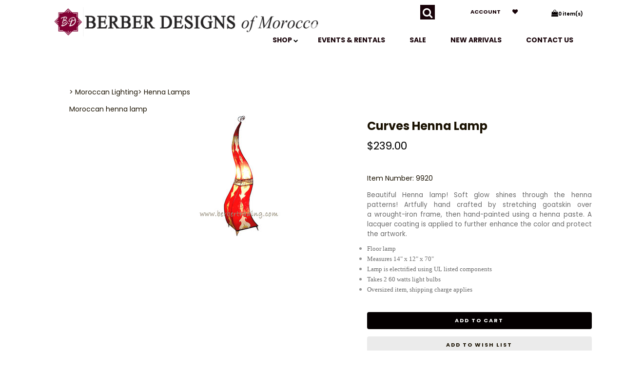

--- FILE ---
content_type: text/html;charset=utf-8
request_url: https://www.berbertrading.com/pd-curves.cfm
body_size: 12558
content:
<!DOCTYPE html PUBLIC "-//W3C//DTD XHTML 1.0 Transitional//EN" "http://www.w3.org/TR/xhtml1/DTD/xhtml1-transitional.dtd">
<html>
<head>
<title>Moroccan Henna lamp, Moroccan lamp, moroccan lighting</title>
<meta name="keywords" content="Moroccan henna lamp, Moroccan lamp, Moroccan goat skin lamp, Moroccan orange lamp,henna lamp">
<meta name="description" content="Oversized Moroccan henna lamp, Moroccan lamp, Moroccan goat skin lamp, Moroccan orange lamp.
">
<script language="Javascript" src="product_buttons.js"></script>
<!-- main JQuery 1.6.1 -->
<script language="Javascript" src="//ajax.googleapis.com/ajax/libs/jquery/1.6.1/jquery.min.js"></script>
<script>var $jq161 = jQuery.noConflict();</script>
<!-- main JQuery 1.12.4 -->
<script language="Javascript" src="//ajax.googleapis.com/ajax/libs/jquery/1.12.4/jquery.min.js"></script>
<script language="Javascript" src="https://media.instantestore.com/jquery/jquery-migrate-1.4.1.js"></script>
<script>var jq12 = jQuery.noConflict();var $amazon = jQuery.noConflict();var $country_state = jQuery.noConflict();var $canvas = jQuery.noConflict();var $checkout = jQuery.noConflict();var $parsley = jQuery.noConflict();var $login = jQuery.noConflict();var $f = jQuery.noConflict();var $trial = jQuery.noConflict();var $j = jQuery.noConflict();var $ = jQuery.noConflict();</script>
<!-- standard Bootstrap -->
<link id="tt" rel="stylesheet" href="https://media.instantestore.com/bootstrap/3.3.6/css/bootstrap.min.css">
<script src="https://media.instantestore.com/bootstrap/3.3.6/js/bootstrap.min.js"></script>
<!-- standard FontAwesome -->
<link rel="stylesheet" href="https://media.instantestore.com/font-awesome/4.6.3/css/font-awesome.min.css">
<script language="javascript" src="/jscript/prettyphoto/js/jquery.prettyPhoto.new.js"></script>
<link href="/jscript/prettyphoto/css/prettyPhoto.css" rel="stylesheet" type="text/css" />
<script type="text/javascript" charset="utf-8">
$jq161(document).ready(function(){
$jq161("a[rel^='prettyPhoto']").prettyPhoto({social_tools:false,show_title:false,allow_resize: false});
});
</script>
<script>
$(document).ready(function(){
$.post("recommend_functions.cfm",
{
type: "setUserTime",
clientUTCOffset: function getClientUTCOffset() {var d = new Date();var clientUTCOffset = d.getTimezoneOffset();return clientUTCOffset;},
checkThis: "61B1F6065C8C2F43FF592D2CCFBDF372"
}/*, function(data,status){alert("Data: " + data + "\nStatus: " + status);}*/
);
});
</script>
<style>.subtle_input {display:none !important;}</style>
<script src="/jscript/mutation/mutation_events.js"></script>
<script>
var passcfid = "CFID=389216bd-6f21-49ca-9dd5-a68157ccae5c&CFTOKEN=0&jsessionid=32414C64C5998D17EB907E810E3F2F82";
</script>
<script>
var gdpr = 0;
var storename = "Berber Designs";
var cid = "0";
var cname = "";
var cprice_level = "0";
var pid = 1888;
var showzerotax = 0;
var rightdate = "1-1-2026";
var dayoftheweek = "5";
var righttime = "11:55:26";
var asiapayglobal = 0;
var currencytype = "$";
</script>
<script language="Javascript" src="//media.instantestore.com/jscript/jqzoom.js"></script>
<link rel="stylesheet" type="text/css" href="//media.instantestore.com/jscript/jqzoom.css" />
<script language="Javascript">
var options2 =
{
zoomType: 'reverse',
lens:true,
preloadImages: true,
zoomWidth: 250,
zoomHeight: 250,
xOffset: 10,
yOffset: 0,
title: true
};
</script>
<script>
$(document).ready(function(){
$(".BlowPic").jqzoom(options2);
});
</script>
<script>
var passcfid = "CFID=389216bd-6f21-49ca-9dd5-a68157ccae5c&CFTOKEN=0&jsessionid=32414C64C5998D17EB907E810E3F2F82";
</script>
<script>
var gdpr = 0;
var storename = "Berber Designs";
var cid = "0";
var cname = "";
var cprice_level = "0";
var pid = 1888;
var showzerotax = 0;
var rightdate = "1-1-2026";
var dayoftheweek = "5";
var righttime = "11:55:26";
var asiapayglobal = 0;
var currencytype = "$";
</script>
<!-- jQuery (necessary for Bootstrap's JavaScript plugins) -->
<meta name="viewport" content="width=device-width, initial-scale=1, maximum-scale=1">
<meta http-equiv="Content-Type" content="text/html; charset=utf-8" />
<!--webfont-->
<link href='//fonts.googleapis.com/css?family=Poppins:400,600,500,700,300' rel='stylesheet' type='text/css'>
<!-- ICON FONTS -->
<!-- cart -->
<script src="images_1/luxus52/js/simpleCart.min.js"> </script>
<!-- css -->
<link rel="stylesheet" href="images_1/luxus52/css/flexslider.css" type="text/css" media="screen" />
<link rel="stylesheet" href="images_1/luxus52/css/swiper.min.css"/>
<link rel="stylesheet" href="images_1/luxus52/css/jasny-bootstrap.min.css"/>
<!-- JQUERY -->
<script src="images_1/luxus52/js/jasny-bootstrap.js" type="text/javascript"></script>
<script src="//cdn10.instantestore.com/js/imagesloaded.js"></script>
<script src="/jscript/fixheights.js"></script>
<script src="/jscript/swiper/js/swiper.min.js"></script>
<link href="images_1/luxus52/site.css?datetime=2025-12-29 20:34:57" rel="stylesheet" type="text/css" />
<meta name="iestemplateversion" content="1">
<meta name="iespage" content="product">
</head>
<body>
<link href="/jscript/contentbuilder/assets/ies-basic/ies-snippet-content.css" rel="stylesheet" type="text/css" />
<style type="text/css">
.dropdown {float:center; padding-right:0px;}
.dropdown dt {width:500px; border:2px solid #A7A7A7; padding:0px; cursor:pointer; background:#FFFB99}
.dropdown dt:hover {background:#FFF2CB}
.dropdown dd {position:absolute; overflow:hidden; width:504px; display:none; background:#D3D3D3; z-index:99; opacity:0;padding:0; margin:0}
.dropdown ul {width:204px; border:2px solid #9ac1c9; list-style:none; border-top:none}
.dropdown li {display:inline}
.tabmout {color:#333333; text-decoration:none; background:#FFF2CB;}
.tabmover {background:#FFFB99; color:#000000}
.dropdown .underline {border-bottom:1px solid #b9d6dc;}
td.alert {font-family:Verdana; font-size:11pt; color:#000000;}
td.productalert {font-family:Verdana; font-size:10pt; color:#000000;}
table.backgcolor {background:#FFFFFF;}
body {behavior:url("/jscript/dropdown/csshover3.htc");}
</style>
<script type="text/javascript" src="/jscript/dropdown/dropdown.js"></script>
<div data-iessection="templatetop">
<div class="bg-overlay" style="display: none;"></div>
<header class="navbar navbar-default navbar-trans navbar-fixed-top" style="top: 0px;">
<div class="nav-container">
<div class="col-md-12 topbar">
<div class="navbar-header col-md-6">
<!-- NAVBAR LOGO -->
<div class="navbar-brand navbar-logo img-responsive iesfontcolor3">	<div id="logo" class="logo" data-ieswidget="719"><a href="https://www.berbertrading.com"><img src="images_1/luxus52/images/logo.png" border="0" alt="Berber Designs"/></a></div></div>
</div>
<div class="col-md-6 tippy-right">
<div class="tippy-top">
<div class="col-md-4 searchbox iesfontfamily2">
<div id="sb-search" class="sb-search">
<form action="search1.cfm">
<input class="sb-search-input search" value="" id="search" type="text" placeholder="search..." name="Search_Term">
<input class="sb-search-submit searchbutton" type="submit" value="">
<span class="sb-icon-search"><i class="fa fa-search" aria-hidden="true"></i></span>
</form>
</div>
</div>
<div class="col-md-4 tippylink text-bg-trans iesfontfamily2 iesfontcolor2">
<ul>
<li class="text-bg-trans-add"><a href="my_account.cfm">Account</a></li>
<li class="wishlistbox text-bg-trans-add"><a href="show_wish_list.cfm"><i class="fa fa-heart" aria-hidden="true"></i></a></li>
</ul>
</div><div data-ieswidget="720" class="col-md-4 col-sm-4 col-xs-4 cartbox checkout text-bg-box cart-toggle iesfontfamily2 iesfontcolor1 text-bg-trans-add" id="cd-cart-trigger" data-toggle="offcanvas" data-target="#cart-collapse" data-canvas="body"><span class="cart"><i class="fa fa-shopping-bag" aria-hidden="true"></i></span><span class="cart-total-qty iesfontfamily2"><span id="cart-qty">0 </span><span class="cart-item-text">item(s)</span></span></div>
<!-- MENU BUTTON -->
<button type="button" class="navbar-toggle" data-toggle="offcanvas" data-target=".navbar-collapse" data-canvas="body">
<span class="sr-only">Toggle navigation</span>
<span class="icon-bar iesbackgroundcolor1"></span>
<span class="icon-bar iesbackgroundcolor1"></span>
<span class="icon-bar iesbackgroundcolor1"></span>
</button>
</div>
</div>
<div class="tippy-bottom"> 
<div class="hara-navbar-top iesfontfamily2 navbar-collapse">
<ul class="nav navbar-nav text-bg-trans iesfontfamily2" data-iestype="linkslist" style="">
<li class="text-bg-trans-add "><a href="contact_us.cfm">Contact us</a></li><li class="text-bg-trans-add "><a href="cat-moroccan-new-arrivals.cfm">New Arrivals</a></li><li class="text-bg-trans-add "><a href="on_sale.cfm">SALE</a></li><li class="text-bg-trans-add "><a href="contact_us.cfm">EVENTS &amp; RENTALS</a></li><li class="dropdown mega-dropdown text-bg-trans-add "><a href="#" class="dropdown-toggle" data-toggle="dropdown" aria-expanded="false">SHOP <span><i class="fa fa-chevron-down"></i></span></a>
<div id="category-list" class="iesbackgroundcolor2" style="display: none;"><a href="#" class="dropdown-toggle" data-toggle="dropdown"></a><div class="category1" id="cat-2" data-ieswidget="721"><a href="cat_moroccan_furniture_and_decor.cfm">Moroccan Furniture</a></div><div class="category1" id="cat-1" data-ieswidget="721"><a href="cat_moroccan_lanterns_and_lamps.cfm">Moroccan Lighting</a></div><div class="category1" id="cat-5" data-ieswidget="721"><a href="cat-moroccan-accents-decor.cfm">Accents and Decor</a></div><div class="category1" id="cat-24" data-ieswidget="721"><a href="cat_moroccan_gifts_favors_and_accents.cfm">Gifts and Favors</a></div><div class="category1" id="cat-22" data-ieswidget="721"><a href="cat-moroccan-fabrics-bedding-and-textiles.cfm">Fabrics and Textiles</a></div><div class="category1" id="cat-28" data-ieswidget="721"><a href="cat-moroccan-tagines.cfm">Tagines and Spices</a></div><div class="category1" id="cat-27" data-ieswidget="721"><a href="cat_moroccan_architectural_elements.cfm">Architectural</a></div><div class="category1" id="cat-32" data-ieswidget="721"><a href="cat-gift-certificate.cfm">GIFT CERTIFICATES</a></div><div class="category1" id="cat-16" data-ieswidget="721"><a href="cat_special.cfm">:: Special Orders!</a></div><div class="category1" id="cat-20" data-ieswidget="721"><a href="cat-moroccan-new-arrivals.cfm">:: New Arrivals!</a></div><div class="category1" id="cat-30" data-ieswidget="721"><a href="cat-wholesale.cfm">WHOLESALE</a></div></div>
</li><li class="visible-xs-block text-bg-trans-add "><a href="my_account.cfm">Account</a></li></ul></div>
</div>
</div>
</div>
</header>
<div class="extramargtop"></div>
</div>
<div class="container main-top iesfontfamily2">
<div style="display:block">
<LINK href="product_page.css?d=2025-12-29_20:34:57" type=text/css rel=stylesheet>
<LINK href="product_page31.css?d=2025-12-29_20:34:57" type=text/css rel=stylesheet>
<script type="text/javascript">
var test_request = null;
try
{
test_request = new XMLHttpRequest();
}
catch(trymicrosoft)
{
try
{
test_request = new ActiveXObject("Msxml2.XMLHTTP");
}
catch(othermicrosoft)
{
try
{
test_request = new ActiveXObject("Microsoft.XMLHTTP");
}
catch(failed)
{
test_request = null;
}
}
}
if(test_request == null)
{
}
else
{
}
</script>
<!--step1-->
<script language="javascript" src="product_images.js"></script>
<script>
function addwishlisticon(productID, status){
if(status == 1){
$('.optionerror').html('');
document.Forward_To.id = 'productForm';
var url = 'check_option.cfm';
var posting = $.post( url, $('#productForm').serialize());
posting.done(function( data ) {
var optioninfo = JSON.parse(data.trim());
var optionerror = 0;
if(optioninfo['OPTIONERRORID'].length !== 0){
for(i=0;i<optioninfo['OPTIONERRORID'].length;i++){
$('#' + optioninfo['OPTIONERRORID'][i]).html(optioninfo['OPTIONERROR'][i]);
$('#' + optioninfo['OPTIONERRORID'][i]).addClass('optionerror');
}
var optionerror = 1;
}
if(optionerror == 0){
updateWishList(productID,status);
}
});
}
else{
updateWishList(productID,status);
}
}
function updateWishList(productID,status){
var currentWishListCount = 0;
var addedWishListMessage = "Item added to wishlist for 30 days!";
if(status == 1){
$.post('add_wish_list.cfm', $('form[name="Forward_To"]').serialize(),function( data ) {
currentWishListCount = data.split('<input type="hidden" name="PID"').length - 1;
$('.product-wishlist-icon i').removeClass('fa-heart-o').addClass('fa-heart');
$('.product-wishlist-icon').attr('onclick','javascript:addwishlisticon(' + productID + ',0);');
$('.product-wish-list-label').html(addedWishListMessage);
$('.topwishlisticon .totalwishlist').html(currentWishListCount);
if(currentWishListCount < 1)
$('.topwishlisticon').hide();
else
$('.topwishlisticon').show();
});
}
else{
$.post('process_wish_list.cfm', {PID:productID, status:status},function( data ) {
var obj = $.parseJSON(data.trim());
if (typeof obj == "object"){
if(obj.WishListCount != undefined){
currentWishListCount = obj.WishListCount;
}
}
$('.product-wishlist-icon i').removeClass('fa-heart').addClass('fa-heart-o');
$('.product-wishlist-icon').attr('onclick','javascript:addwishlisticon(' + productID + ',1);');
$('.product-wish-list-label').html('');
$('.topwishlisticon .totalwishlist').html(currentWishListCount);
if(currentWishListCount < 1)
$('.topwishlisticon').hide();
else
$('.topwishlisticon').show();
});
}
}
</script>
<script type="text/javascript" charset="utf-8">
$jq161(document).ready(function(){
$jq161("a[rel^='lightbox']").prettyPhoto({social_tools:false,show_title:false,allow_resize: false});
});
</script>
<script type="text/javascript" src="/ajaxparser/ajax-client-loading.js"></script>
<script type="text/javascript" src="/ajaxparser/ajax-parser-html.js"></script>
<script language="javascript">
function ajaxautorecalc(status)
{
var ajaxRequest = new AjaxRequest("ajax_auto_recalculate.cfm?PID=" + document.Forward_To.PID.value);
//ajaxRequest.setLoadingContainer("errorQ3");
//ajaxRequest.addNamedFormElements("questionChoosen3","Answer3");
//ajaxRequest.setEchoDebugInfo();
ajaxRequest.addNamedFormElements(
"P_List","currentPriceLevel","ori_script_name","QuantityOrdered","QBulkCount","quantitydisabled");
ajaxRequest.sendRequest();
}
</script>
<style type="text/css">
.bigger_price_show_class
{
}
</style>
<style type="text/css">
.prod_option_personalization_header
{
font-size:15px
}
</style>
<!--prodImage-->
</div>
<table width="100%"><tr><td align="right"></td></tr></table>
<form action="add_to.cfm" method="post" name="Forward_To" style="margin-top:0px;margin-bottom:0px;" class="productaddtocartform">
<input type="hidden" name="Cart_ID" value="56742D97-0ED8-4C38-A87E5E24BC3A07BD">
<input type="hidden" name="Wish_ID" value="E921769D-EDA3-41AD-BD9C2199D0ED0AFE">
<input type="hidden" name="Upsell_PID" value="">
<input type="hidden" name="Upsell_QuantityOrdered" value="1">
<input type="hidden" name="ori_script_name" value="/pd-curves.cfm">
<input type="hidden" name="PID" value="1888">
<input type="hidden" name="Route_To" value="Add To Cart">
<meta property="og:type" content="product" /><meta property="og:title" content="Curves Henna Lamp" /><meta property="og:description" content="Beautiful Henna lamp! Soft glow shines through the henna patterns!&nbsp;Artfully hand crafted by stretching goatskin over a&nbsp;wrought-iron frame,&nbsp;then hand-painted using a henna paste. A lacquer coating is applied to further enhance the color and protect the artwork. 
Floor lamp
Measures 14" x 12" x 70"
Lamp is electrified using UL listed components
Takes 2 60 watts light bulbsOversized item, shipping charge applies
&nbsp;" /><meta property="og:url" content="https://www.berbertrading.com/pd-curves.cfm" /><meta property="og:site_name" content="Berber Designs" /><meta property="og:image" content="https://www.berbertrading.com/prod_images_large/D047E001-0B7B-8711-5DB3E4E9541E50D2.jpg"><meta property="product:price:amount" content="239"><meta property="product:price:currency" content="USD"><link rel="canonical" href="https://www.berbertrading.com/pd-curves.cfm" /><div itemscope itemtype="http://schema.org/Product"><meta itemprop="productID" content="1888"><meta itemprop="name" content="Curves Henna Lamp"><meta itemprop="description" content="Beautiful Henna lamp! Soft glow shines through the henna patterns!&nbsp;Artfully hand crafted by stretching goatskin over a&nbsp;wrought-iron frame,&nbsp;then hand-painted using a henna paste. A lacquer coating is applied to further enhance the color and protect the artwork. 
Floor lamp
Measures 14" x 12" x 70"
Lamp is electrified using UL listed components
Takes 2 60 watts light bulbsOversized item, shipping charge applies
&nbsp;"><meta itemprop="image" content="https://www.berbertrading.com/prod_images_large/D047E001-0B7B-8711-5DB3E4E9541E50D2.jpg"><span itemprop="model" content="9920"><link itemprop="url" href="https://www.berbertrading.com/pd-curves.cfm" /><div class="price_vert" itemprop="offers" itemscope itemtype="http://schema.org/Offer"><meta itemprop="priceCurrency" content="USD" /><meta itemprop="price" content="239"><link itemprop="itemCondition" href="https://schema.org/NewCondition"/><link itemprop="availability" href="https://schema.org/OutOfStock" /></div><div class="clear"></div></div> 
<!--<script language="Javascript" src="//ajax.googleapis.com/ajax/libs/jquery/1.5.2/jquery.min.js"></script>-->
<!-- Custom styles for this template -->
<div class="cont-fix iesfontfamily2 iesfontcolor2">
<!-- Example row of columns -->
<div class="container buttertop">
<div class="col-md-6 breadcrumbs">
<a href='cat_moroccan_lanterns_and_lamps.cfm' class=''>>&nbsp;Moroccan Lighting</a><a href='cat-moroccan-henna-lamps.cfm' class=''>>&nbsp;Henna Lamps</a>
</div>
<div class="col-md-12 prodtopdescription">
<!--startTopDescription-->
Moroccan henna lamp
<!--endTopDescription-->
</div>
</div>
<div class="row">
<div class="desktop-slider">
<div class="col-lg-2 desktop-alt">
<ul id="list_image" class="image-list">
<li id="dot1" class="product_page_morepic" onclick="javascript:showOnlyImage(1);"><a href="javascript:void(0);" data-image="prod_images_blowup/BDC-236-1.jpg" data-zoom-image="prod_images_blowup/BDC-236-1.jpg" onclick="javascript:showOnlyImage(1);"><img src="prod_images_large/D047E001-0B7B-8711-5DB3E4E9541E50D2.jpg" border="0" id="dotimg1"/></a></li>
</ul>
</div>
<div class="col-lg-5">
<div id="product_page_pic" class="big-image">
<img id="zoom_01" src="prod_images_large/D047E001-0B7B-8711-5DB3E4E9541E50D2.jpg" border="0" alt="Curves Henna Lamp" title="Curves Henna Lamp" data-zoom-image="prod_images_blowup/BDC-236-1.jpg"> <br/><center>Click To Enlarge</center>
</div>
<div class="product_pic_space">
<div class="social-share">
<!--startSocialBookMark1--><div id="social_network"><div style="margin:5px 0px 5px 0px;"><!--pinit--><div style="margin:5px;float:left;"><!-- AddThis Button BEGIN -->
<a class="addthis_button" href="http://www.addthis.com/bookmark.php?v=250&amp;pub=berbertrading"><img src="http://s7.addthis.com/static/btn/v2/lg-share-en.gif" width="125" height="16" alt="Bookmark and Share" style="border:0"/></a><script type="text/javascript" src="http://s7.addthis.com/js/250/addthis_widget.js?pub=berbertrading"></script>
<!-- AddThis Button END --></div></div></div><!--endSocialBookMark1-->
</div>
</div>
</div>
</div>
<div class="col-lg-12 swiper-pic-slider">
<div class="mobile-prod-title"><h3 class='prod_product_name_header'>Curves Henna Lamp </h3></div>
<div id="swiper-product-page-pic">
<link rel="stylesheet" href="/jscript/swiper/css/swiper.min.css">
<div class="swiper-container">
<div class="swiper-wrapper">
<div class="swiper-slide"><img id="zoom_01" src="prod_images_large/D047E001-0B7B-8711-5DB3E4E9541E50D2.jpg" border="0" alt="Curves Henna Lamp" title="Curves Henna Lamp" data-zoom-image="prod_images_blowup/BDC-236-1.jpg"> <br/><center>Click To Enlarge</center></div>
<div class="swiper-slide"><!--prodImage_2--></div>
<div class="swiper-slide"><!--prodImage_3--></div>
<div class="swiper-slide"><!--prodImage_4--></div>
</div>
<!-- Add Pagination -->
<div class="swiper-pagination"></div>
</div>
<!-- Swiper JS -->
<script src="/jscript/swiper/js/swiper.min.js"></script>
</div>
</div>
<div class="col-lg-5 right-sidebar">
<div class="product-details">
<div class="dtop-prod-title"><h3 class='prod_product_name_header'>Curves Henna Lamp </h3></div>
<div class="clearfix"></div>
<div id="changePrice5" class="prod-price"><span class='prod_your_price_currency_type'><span class='bigger_price_show_class'>$</span></span><span class='prod_your_price_correct_price'><span class='bigger_price_show_class'>239.00</span></span><br/></div>
<div class="clearfix"></div>
<span class="prod-instock">Stock Status: In stock</span>
<!--startStockNotification-->
<a class="default_add_to_cart" href=""
>
</a>
<!--endStockNotification-->
<div class="clearfix"></div>
<div class="manufacturer_no">Item Number: 9920</div>
<div class="clearfix"></div>
<div class="prod-description">
<p><p><span style="COLOR: #696969; FONT-SIZE: 10pt"><span style="COLOR: #696969"><span style="COLOR: #696969; FONT-SIZE: 10pt">Beautiful Henna lamp! Soft glow shines through the henna patterns!&nbsp;Artfully hand crafted by stretching goatskin over a&nbsp;wrought-iron frame,&nbsp;then hand-painted using a henna paste. A lacquer coating is applied to further enhance the color and protect the artwork.</span> </span>
</span></p><ul>
<li>
<div><span style="COLOR: #696969"><span style="FONT-FAMILY: Verdana; COLOR: #696969; FONT-SIZE: 10pt"><span style="FONT-FAMILY: Verdana; COLOR: #696969; FONT-SIZE: 10pt">Floor lamp</span></span></span></div>
</li><li>
<div><span style="COLOR: #696969"><span style="FONT-FAMILY: Verdana; COLOR: #696969; FONT-SIZE: 10pt"><span style="FONT-FAMILY: Verdana; COLOR: #696969; FONT-SIZE: 10pt">Measures 14" x 12" x 70"</span></span></span></div>
</li><li>
<div><span style="COLOR: #696969"><span style="FONT-FAMILY: Verdana; COLOR: #696969; FONT-SIZE: 10pt">Lamp is electrified using UL listed components</span></span></div>
</li><li>
<div><span style="COLOR: #696969"><span style="FONT-FAMILY: Verdana; COLOR: #696969; FONT-SIZE: 10pt">Takes 2 60 watts light bulbs</span></span></div></li><li><div><span style="COLOR: #696969"><span style="FONT-FAMILY: Verdana; COLOR: #696969; FONT-SIZE: 10pt">Oversized item, shipping charge applies</span></span></div></li></ul>
<p><span style="COLOR: #696969">&nbsp;</span></p></p>
</div>
<div class="qtybox">
<!--Quantity box-->
<div class="custom-qty-text"><!--customTextQuantityToAdd--></div>
<div class="qty-field"><!--QuantityToAdd--></div>
<!--end quantity box-->
</div>
<div id="prod-page-reg prod-mobile-only">
<p class="cart-and-list-buttons">
<button type="button" class="btn btn-add-to-cart iesfontfamily3 iesfontcolor3 iesbackgroundcolor3" onclick="javascript:cartbutton()">Add to cart</button>
<button type="button" class="btn btn-add-to-wish-list" onclick="javascript:wishbutton()"><span class="glyphicon glyphicon-heart-empty"></span><span class="wishlist-text">Add to wish list</span></button>
</p>
</div>
</div>
</div>
</div>
<div class="container bigbox-prod-desc clearfix">
<div class="col-md-12">
<div class="bigbox-header">
</div>
</div>
</div>
<div class="clearfix"></div>
<div class="col-md-12 prodbottomdescription">
<!--startBottomDescription--><!--endBottomDescription-->
</div>
</div> <!-- /container -->
<script language="Javascript" type="text/javascript" src="/jscript/fancybox2/source/jquery.fancybox.new.js"></script>
<link href="/jscript/fancybox2/source/jquery.fancybox.css" rel="stylesheet" type="text/css">
<script language="Javascript" type="text/javascript">
$jq161(document).ready(function() {
$jq161("a.fancybox").fancybox({'width':1000,'height':650});
});
</script>
<!--startElevateZoom-->
<script src="/jscript/elevatezoom/jquery.elevateZoom-2.5.5.min.js"></script>
<script>
var zoomConfig = {zoomWindowWidth:250,zoomWindowHeight:250,gallery:'list_image',cursor: 'pointer',galleryActiveClass: 'active',easing : true,zoomLevel : 0.9};
var image = $('#list_image a');
$(document).ready(function () {
$("#zoom_01").elevateZoom(zoomConfig);
$("#zoom_01").bind("click", function(e) {
var ez = $('#zoom_01').data('elevateZoom');
$jq161.fancybox(ez.getGalleryList()); return false;});
$(image).bind('click', function(){
// Remove old instance od EZ
$('.zoomContainer').remove();
$('#zoom_01').removeData('elevateZoom');
// Update source for images
$('#zoom_01').attr('src', $(this).data('image'));
$('#zoom_01').data('zoom-image', $(this).data('zoom-image'));
// Reinitialize EZ
$('#zoom_01').elevateZoom(zoomConfig);
});
});
</script>
<!--endElevateZoom-->
<script language="javascript">
try{
getdot2info = document.getElementById("dot2").innerHTML;
}catch(err){document.getElementById("list_image").style.display='none';}
</script>
<script language="javascript">
try{
getdot2info = document.getElementById("dot2").innerHTML;
}catch(err){document.getElementById("list_image").style.display='none';}
</script>
<script language="javascript">
try{
getdot2info = document.getElementById("dot2").innerHTML;
}catch(err){document.getElementById("list_image").style.display='none';}
</script>
<script language="javascript">
function showOnlyImage(id)
{
for(i=1;i<=4;i++)
{
try{eval("document.getElementById('dot" + i + "').style.border = '1px solid #ccc';");}catch(err){}
}
if(id !== 0)
{
eval("document.getElementById('dot" + id + "').style.border = '1px solid #000';");
}
}
var maxheight = 0;
for(i=1;i<=4;i++){
try{
imgheight = eval("document.getElementById('dotimg" + i + "').offsetHeight");
var maxheight = Math.max(imgheight, maxheight);
}catch(err){}
}
for(i=1;i<=4;i++){
try{
eval("document.getElementById('dot" + i + "').style.height = '" + maxheight + "px';");
}catch(err){}
}
var mainimgheight = 0;
var actualwidth = 270;
var actualheight = 350;
try{
var img1 = new Image();
img1.src = document.getElementById("dotimg1").src + "?" + new Date().getTime();
img1.onload = function() {
h = (actualwidth*this.height)/this.width;
if(h > actualheight){
h = actualheight;
}
h = Math.floor(h);
mainimgheight = Math.max(h, mainimgheight);
}
}catch(err){}
try{
var img2 = new Image();
img2.src = document.getElementById("dotimg2").src + "?" + new Date().getTime();
img2.onload = function() {
h = (actualwidth*this.height)/this.width;
if(h > actualheight){
h = actualheight;
}
h = Math.floor(h);
mainimgheight = Math.max(h, mainimgheight);
}
}catch(err){}
try{
var img3 = new Image();
img3.src = document.getElementById("dotimg3").src + "?" + new Date().getTime();
img3.onload = function() {
h = (actualwidth*this.height)/this.width;
if(h > actualheight){
h = actualheight;
}
h = Math.floor(h);
mainimgheight = Math.max(h, mainimgheight);
}
}catch(err){}
try{
var img4 = new Image();
img4.src = document.getElementById("dotimg4").src + "?" + new Date().getTime();
img4.onload = function() {
h = (actualwidth*this.height)/this.width;
if(h > actualheight){
h = actualheight;
}
h = Math.floor(h);
mainimgheight = Math.max(h, mainimgheight);
}
}catch(err){}
/*window.onload = function(){
if(mainimgheight == 0){mainimgheight=actualheight}
document.getElementById("product_page_pic").style.height = mainimgheight + "px";
}*/
</script>
<script language="Javascript" type="text/javascript">
$( '#mobile-search-trigger' ).click(function() {
$( '.mobile-search' ).toggle();
});
</script>
<script language="Javascript" type="text/javascript">
// The Menu Expander for mobile
//Navigation Menu Slider
jQuery(function($){
$('#nav-expander').bind('click',function(e){
e.preventDefault();
$('body').toggleClass('nav-expanded');
});
$('#nav-close').bind('click',function(e){
e.preventDefault();
$('body').removeClass('nav-expanded');
});
});
</script>
<script language="Javascript" type="text/javascript">
$('.swiper-wrapper div').each(function(){
if($(this).is(':empty')) {
$(this).hide();
}
});
var swiper = new Swiper('.swiper-container', {
pagination: '.swiper-pagination',
paginationClickable: true,
spaceBetween: 30,
centeredSlides: true,
/*autoplay: 4000,
autoplayDisableOnInteraction: true*/
});
</script>
<script language="javascript">
function showOnlyImage(id)
{
$(".prod_option_page_photo").css("display","none");
$(".product_page_pic").css("display","block");
$(".zoomContainer").css("display","block");
for(i=1;i<=4;i++){
try{eval("document.getElementById('dot" + i + "').style.border = '1px solid #ccc';");}catch(err){}
}
if(id !== 0){
eval("document.getElementById('dot" + id + "').style.border = '1px solid #000';");
}
$('#product_page_pic').show();
}
</script>
<script src="/jscript/public_assets/js/add_to_cart.js"></script>
<script>
function actionafteraddtocart(cartqty){
$( "#cart-qty" ).text(cartqty);
//$( "#cd-cart-trigger" ).trigger( "click" );
//setTimeout(function(){
//$( "#cd-cart-trigger" ).trigger( "click" );
//$(".bg-overlay").hide();
// }, 3000);
}
$( "input[type='radio']" ).click(function() {
classname = $( this ).parent().attr("class");
$( "." + classname ).removeClass("labelselected iesbackgroundcolor3");
$( this ).parent().addClass("labelselected iesbackgroundcolor3");
});
$( "input[type='checkbox']" ).click(function() {
checkstatus = $( this ).prop("checked");
if(checkstatus == true){
$( this ).parent().addClass("labelselected iesbackgroundcolor3");
}else{
$( this ).parent().removeClass("labelselected iesbackgroundcolor3");
}
});
$('.option-image').bind("DOMSubtreeModified",function(){
optionimgid = $(this).children("div").attr("id");
optionimg = $("#" + optionimgid).html();
if(optionimg.indexOf("trans.gif") == -1 && optionimg !== ""){
$("#product_page_pic").html(optionimg);
}
});
//$('.image_styles').addClass('products-grid');
$('.product_vert').addClass('product');
$( "table:first" ).css( "display", "none" );
$(function() {
$( "#multi_cur_form" ).appendTo( ".currencyxe" );
});
</script>
<script>
$( document ).ready(function() {
$('#bigbox-reviews').show();
$('.bigbox-rev').css('border-bottom','1px solid').addClass('iesbackgroundcolor2');
$('#bigbox-video').hide();
$('#bigbox-Divnotes').hide();
});
$('.bigbox-rev').click(function(){
$(this).addClass('iesbackgroundcolor2');
$(this).css('border-bottom','1px solid');
$('.bigbox-vid').removeClass('iesbackgroundcolor2');
$('.bigbox-vid').css('border-bottom','0');
$('.bigbox-notes').css('border-bottom','0');
$('.bigbox-notes').removeClass('iesbackgroundcolor2');
$('#bigbox-reviews').show();
$('#bigbox-video').hide();
$('#bigbox-Divnotes').hide();
});
$('.bigbox-vid').click(function(){
$(this).addClass('iesbackgroundcolor2');
$(this).css('border-bottom','1px solid');
$('.bigbox-rev').removeClass('iesbackgroundcolor2');
$('.bigbox-rev').css('border-bottom','0');
$('.bigbox-notes').css('border-bottom','0');
$('.bigbox-notes').removeClass('iesbackgroundcolor2');
$('#bigbox-video').show();
$('#bigbox-reviews').hide();
$('#bigbox-Divnotes').hide();
});
$('.bigbox-notes').click(function(){
$(this).addClass('iesbackgroundcolor2');
$(this).css('border-bottom','1px solid');
$('.bigbox-rev').removeClass('iesbackgroundcolor2');
$('.bigbox-rev').css('border-bottom','0');
$('.bigbox-vid').css('border-bottom','0');
$('.bigbox-vid').removeClass('iesbackgroundcolor2');
$('#bigbox-Divnotes').show();
$('#bigbox-reviews').hide();
$('#bigbox-video').hide();
});
</script>
<script language="Javascript" src="product_end.js"></script>
</div>
<div data-iessection="templatebottom">
<footer class="iesbackgroundcolor1 iesfontfamily2">
<div class="container">
<div class="col-md-3 footerlinks">
<div class="bolder" data-iestype="html" style="zoom: 1; min-height: 0px;"><p>STORE HELP</p></div>
<ul data-iestype="linkslist" style=""> 
<li><a href="contact_us.cfm">Contact us</a></li><li><a href="https://moroccantagine.wordpress.com">Blog</a></li><li><a href="aboutus.cfm">About us</a></li><li><a href="privacysecurity.cfm">Privacy &amp; security</a></li></ul>
</div>
<div class="col-md-3 footerlinks">
<div class="bolder" data-iestype="html" style="zoom: 1; min-height: 0px;"><p>NAVIGATE</p></div>
<ul data-iestype="linkslist" style=""> 
<li><a href="show_wish_list.cfm">Wishlist</a></li>
<li><a href="my_account.cfm">Account</a></li>
<li><a href="view_my_orders.cfm">Order Tracking</a></li>
</ul>
</div>
<div class="col-md-3 footerlinks otherlinks">
<div class="bolder" data-iestype="html" style="zoom: 1; min-height: 0px;"><p>CUSTOMER CARE</p></div><ul class="infopages" data-ieswidget="724"><li class="infopages_link"><a href="_free_shipping.cfm">:: Shipping Info</a></li><li class="infopages_link"><a href="_return_policy.cfm">:: Return Policy</a></li><li class="infopages_link"><a href="container_orders.cfm">:: Container Orders</a></li><li class="infopages_link"><a href="_faq.cfm">:: Frequently Asked Qs</a></li></ul></div>
<div class="col-md-3 media" data-iestype="html" style="zoom: 1; min-height: 0px;">
<p class="bolder">Elsewhere</p>
<div class="blocking">
<a href="https://www.facebook.com/Berberdesigns/"><img class="img-responsive stockphoto" src="images_1/luxus52/images/fb.png" alt="facebook" id="fb" style="opacity: 1;"></a>
<a href="https://www.twitter.com/Berberdesigns/"><img class="img-responisve stockphoto" src="images_1/luxus52/images/tweet.png" alt="twitter" id="tweet" style="opacity: 1;"></a>
<a href="https://www.pinterest.com/berbermorocco/"><img class="img-responsive stockphoto" src="images_1/luxus52/images/pin.png" alt="pinterest" id="pin" style="opacity: 1;"></a>
<a href="https://www.instagram.com/berbermoroccandesigns/"><img class="img-responsive stockphoto" src="images_1/luxus52/images/insta.png" alt="instagram" id="insta" style="opacity: 1;"></a>
</div>
</div>
<div class="currencyxe"></div>
<div class="col-md-12 payment" data-iestype="html" style="zoom: 1; min-height: 0px;">
<div class="blocking">
<div class="payment-img"><img class="img-responsive stockphoto" src="images_1/luxus52/images/payment-paypal.png" alt="payment gateways" id="payment-paypal" style="opacity: 1;"></div>
<div class="payment-img"><img class="img-responsive stockphoto" src="images_1/luxus52/images/payment-amex.png" alt="payment gateways" id="payment-amex" style="opacity: 1;"></div>
<div class="payment-img"><img class="img-responsive stockphoto" src="images_1/luxus52/images/payment-visa.png" alt="payment gateways" id="payment-visa" style="opacity: 1;"></div>
<div class="payment-img"><img class="img-responsive stockphoto" src="images_1/luxus52/images/payment-master.png" alt="payment gateways" id="payment-master" style="opacity: 1;"></div>
<div class="payment-img"><img class="img-responsive stockphoto" src="images_1/luxus52/images/payment-discover.png" alt="payment gateways" id="payment-discover" style="opacity: 1;"></div>
</div>
</div>
<div class="copyright col-md-12"><div id="copyright" data-ieswidget="723">
<style>#copyright .footer {padding:0;}</style>All rights reserved. Copyright Berber Designs 2026</div></div>
</div>
</footer>
<div class="modal fade bs-example-modal-lg iesfontfamily2 iesfontcolor2" tabindex="-1" role="dialog" aria-labelledby="myLargeModalLabel">
<div class="modal-dialog modal-lg">
<div class="modal-content">
<div class="modal-header">
<button type="button" class="close" data-dismiss="modal">×</button>
<h4 id="modal-product-name"></h4>
</div>
<div class="modal-body">
<div id="modal-product-pic"><img src="" id="modal-product-pic-img"></div>
<div id="modal-product-price"></div>
<div class="modalbox-btns">
<div id="modal-product-cart" class="iesbackgroundcolor3"><a id="modal-cart-link">Add To Cart</a></div>
<div id="modal-product-link"><a id="modal-prod-link">View Product</a></div>
</div>
</div>
</div>
</div>
</div>
<div class="cartpanel navmenu navmenu-default navmenu-fixed-right offcanvas iesfontfamily2 iesfontcolor2" id="cart-collapse" style="display: none;">
<!-- Shopping-cart-mini --><div data-ieswidget="722">
<div id="cd-cart">
<div class="cd-cart-content">
<ul class="cd-cart-items">
</ul> 
<!-- cd-cart-items -->
<div class="cd-cart-total"><div class="cart-header"><i class="fa fa-chevron-right" aria-hidden="true"></i><h4>MY CART</h4></div>
<div class="hara-cart-total">
<div class="view-cart iesfontcolor1" onclick="location.href='show_cart.cfm';">View Cart</div>
<p>Total <span>$0.00</span></p>
</div>
<div class="hara-checkout"><a href="checkout.cfm" class="checkout-btn iesbackgroundcolor3">Checkout</a></div>
</div> <!-- cd-cart-total -->
</div> <!-- end-shopping-cart-mini -->
</div>
<!-- end-shopping-cart-mini -->
</div>
</div>
<!-- JS -->
<script src="images_1/luxus52/js/uisearch.js"></script>
<script src="images_1/luxus52/js/classie.js"></script>
<script src="images_1/luxus52/js/uisearch.js"></script>
<script src="images_1/luxus52/js/shrinker-modal.js"></script>
<script src="images_1/luxus52/js/jquery.bootstrap-autohidingnavbar.js"></script>
<script>
$(window).scroll(function() {
if ($(document).scrollTop() > 50) {
$('.navbar').addClass('iesbackgroundcolor2').removeClass('navbar-trans');
$('.text-bg-trans li').removeClass('text-bg-trans-add');
$('.text-bg-box').removeClass('text-bg-trans-add');
$('.cartbox').removeClass('iesfontcolor1');
} else {
$('.navbar').removeClass('iesbackgroundcolor2').addClass('navbar-trans');
$('.text-bg-trans li').addClass('text-bg-trans-add');
$('.text-bg-box').addClass('text-bg-trans-add');
$('.cartbox').addClass('iesfontcolor1');
}
});
var hidedropdown;
$(".mega-dropdown").mouseenter(function() {
$(".mega-dropdown #category-list").css("display","block");
clearTimeout(hidedropdown);
});
$(".mega-dropdown").mouseleave(function() {
hidedropdown = setTimeout(function(){
$(".mega-dropdown #category-list").css("display","none");
}, 400);
});
$(".mega-dropdown").click(function() {
$(".mega-dropdown #category-list").css("display","block");
clearTimeout(hidedropdown);
});
$("[data-toggle='dropdown']").click(function(){
$("div#category-list").toggle();
});
</script>
<script>
new UISearch( document.getElementById( 'sb-search' ) );
</script>
<script>
$(".quick-cat img").hover(function(){
$( this ).parent().find('.cat-textbox').addClass( "background-white" );
}, function(){
$( this ).parent().find('.cat-textbox').removeClass( "background-white" );
});
</script>
<script>
$(".navbar-fixed-top").autoHidingNavbar();
</script>
<script>
$(document).ready(function(){
$('.cart-toggle').click(function(event){
event.stopPropagation();
$("#cart-collapse").toggle("slide");
$('.bg-overlay').show(); 
});
$("#cart-collapse").on("click", function (event) {
event.stopPropagation();
});
});
$('.cart-header i').on("click", function () {
$("#cart-collapse").hide();
$('.bg-overlay').hide(); 
});
$(document).on("click", function () {
$("#cart-collapse").hide();
// $('.bg-overlay').hide(); 
});
//$( ".cart-toggle" ).click(function() {
// $( '#cart-collapse' ).toggle();
//});
</script>
<script>
jQuery(document).ready(function(){
jQuery("[data-toggle='collapse']").click(function(){
event.preventDefault();
var mytarget = jQuery(this).attr('data-target');
jQuery("#" + mytarget).toggle();
});
});
$(document).ready(function(){
checkScreenSize();
});
$(window).resize(function(){
checkScreenSize();
});
function checkScreenSize(){
// Create the measurement node
var scrollDiv = document.createElement("div");
scrollDiv.className = "scrollbar-measure";
document.body.appendChild(scrollDiv);
// Get the scrollbar width
var scrollbarWidth = scrollDiv.offsetWidth - scrollDiv.clientWidth;
// Delete the DIV 
document.body.removeChild(scrollDiv);
var width = $(window).width()+scrollbarWidth;
if(width <= 767){
$('.hara-navbar-top').addClass('navmenu navmenu-default navmenu-fixed-right offcanvas');
}
else{
$('.hara-navbar-top').removeClass('navmenu navmenu-default navmenu-fixed-right offcanvas');
}
}
$('.carttext').addClass('iesbackgroundcolor3');
$(document).ready(function(){
$('.navbar-toggle').on("click", function (e) {
e.preventDefault();
//console.log('click');
// if ($('.hara-navbar-top:not(".offcanvas-clone")').hasClass('in canvas-slid')) {
// console.log('show');
// $('.bg-overlay').hide(); 
// } 
if (!$('.hara-navbar-top:not(".offcanvas-clone")').hasClass('in canvas-slid')) {
//console.log('show');
$('.bg-overlay').show(); 
}
});
$('.bg-overlay').on('click', function (e){
e.preventDefault();
//console.log('overlay click');
$('.bg-overlay').removeAttr('style');
//console.log('overlay end');
for (i = 0; i < 500; i++) { 
setTimeout(function(){$('.bg-overlay').removeAttr('style'); }, i);
}
});
});
</script>
<script>
$(document).ready(function(){
if ( $("div.product_pic_div").length > 0) {
$("div.product_pic_div").imagesLoaded(function(){
fixheight("div.product","div.product_pic_div","div.product_name");
});
$(window).resize(function(){
console.log('resize fixheight');
fixheight("div.product","div.product_pic_div","div.product_name");
});
setTimeout(function(){
fixheight("div.product","div.product_pic_div","div.product_name");
}, 2000);
}
if($(document).find('.productperpage').length > 0){
$('.productperpage').removeClass('hidden-xs');
$('.productperpage').addClass('col-xs-12');
}
});
</script>
</div>
<script>
(function(i,s,o,g,r,a,m){i['GoogleAnalyticsObject']=r;i[r]=i[r]||function(){(i[r].q=i[r].q||[]).push(arguments)},i[r].l=1*new Date();a=s.createElement(o),m=s.getElementsByTagName(o)[0];a.async=1;a.src=g;m.parentNode.insertBefore(a,m)})(window,document,'script','https://www.google-analytics.com/analytics.js','ga');
ga('create', 'UA-70351600-1', 'auto');
ga('send', 'pageview');
</script>
<script>jQuery(document).ready(function(){
if (/chrom(e|ium)/.test(navigator.userAgent.toLowerCase())) {
jQuery('body').css('opacity', '1.0')
}
});
// Handle "placeholder" if placeholder is not supported (eg. IE9 and below)
if (document.createElement("input").placeholder == undefined) {
jQuery(function() {
jQuery('[placeholder]').focus(function() {
var input = jQuery(this);
if (input.val() == input.attr('placeholder')) {
input.val('');
input.removeClass('placeholder');
}
}).blur(function() {
var input = jQuery(this);
if (input.val() == '' || input.val() == input.attr('placeholder')) {
input.addClass('placeholder');
input.val(input.attr('placeholder'));
}
});
jQuery('[placeholder]').parents('form').submit(function() {
jQuery(this).find('[placeholder]').each(function() {
var input = jQuery(this);
if (input.val() == input.attr('placeholder')) {
input.val('');
}
})
});
});
}
</script>
<script language="javascript" src="/jscript/js.cookie.js"></script>
<script src="/jscript/responsify.min.js"></script>
<script type="text/javascript">var popupVar1 = "ndfhfgnsw43egt4gsg4d";</script>
<script src="/jscript/iespopup/assets/js/iesPopup.js"></script>
<script src="/jscript/public_assets/js/newsletter.js"></script>
</body>
</html>


--- FILE ---
content_type: text/html;charset=utf-8
request_url: https://www.berbertrading.com/app_popup_public.cfm
body_size: 4833
content:
{"popup_8":{"template":"%3Cdiv%20class=%22modal%20fade%22%20id=%22iespopup-modal%22%20tabindex=%22-1%22%20role=%22dialog%22%20aria-labelledby=%22popupModalLabel%22%20aria-hidden=%22true%22%20style=%22display:%20block;%20position:%20fixed;%22%3E%0A%0A%0A%20%20%20%20%20%20%20%20%20%20%20%20%20%20%20%20%20%20%20%20%20%20%20%20%20%20%20%20%20%20%20%20%20%20%20%20%20%20%20%20%20%20%20%20%20%20%20%20%20%20%20%20%20%20%20%20%20%20%20%20%20%20%20%20%0A%0A%0A%20%20%20%20%20%20%20%20%20%20%20%20%20%20%20%20%20%20%20%20%20%20%20%20%20%20%20%20%20%20%20%20%20%20%20%20%20%20%20%20%20%20%20%20%20%20%20%20%20%20%20%20%20%20%20%20%20%20%20%20%20%20%20%20%0A%0A%0A%20%20%20%20%20%20%20%20%20%20%20%20%20%20%20%20%20%20%20%20%20%20%20%20%20%20%20%20%20%20%20%20%20%20%20%20%20%20%20%20%20%20%20%20%20%20%20%20%20%20%20%20%20%20%20%20%20%20%20%20%20%20%20%20%3Cstyle%20id=%22iespopup-modal-style%22%3E%0A#iespopup-modal%20*%20%7B%0A%20%20%20%20font-family:%20%22Times%20New%20Roman%22,%20Georgia,%20Serif;%0A%7D%0A.modal-backdrop.in%20%7B%0A%20%20%20%20filter:%20alpha(opacity=50);%0A%20%20%20%20opacity:%20.8;%0A%7D%0A%0A#iespopup-modal%20.modal-content%20%7B%0A%20%20%20%20background-color:%20#ececec;%0A%20%20%20%20border-radius:%200px;%0A%20%20%20%20outline:%200;%0A%20%20%20%20/*border:%207px%20solid%20#cccccc;*/%0A%7D%0A%0A#iespopup-modal%20.modal-body%20%7B%0A%20%20%20%20position:%20relative;%0A%20%20%20%20padding:%205px%200%205px;%0A%7D%0A%0A#iespopup-modal%20.modal-footer%20%7B%0A%20%20%20%20padding:%2015px%200;%0A%20%20%20%20text-align:%20left;%0A%20%20%20%20border-top:%200px;%0A%7D%0A%0A#iespopup-modal%20.checkbox%20%7B%0A%20%20%20%20margin-bottom:%200px;%0A%7D%0A%0A#iespopup-modal%20.btn%20%7B%0A%20%20%20%20/*border-radius:%200px;*/%0A%7D%0A%0A#iespopup-modal%20.btn:focus,%0A#iespopup-modal%20.btn:active:focus,%0A#iespopup-modal%20.btn.active:focus,%0A#iespopup-modal%20.btn.focus,%0A#iespopup-modal%20.btn:active.focus,%0A#iespopup-modal%20.btn.active.focus%20%7B%0A%20%20%20%20outline:%20none;%0A%7D%0A%0A#iespopup-modal%20.btn-lg,%0A.btn-group-lg%3E.btn%20%7B%0A%20%20%20%20/*border-radius:%200px;*/%0A%7D%0A%0A#iespopup-modal%20.btn-link%20%7B%0A%20%20%20%20padding:%205px%2010px%200px%200px;%0A%20%20%20%20color:%20#95a5a6;%0A%7D%0A%0A#iespopup-modal%20.btn-link:hover,%20.btn-link:focus%20%7B%0A%20%20%20%20color:%20#2c3e50;%0A%20%20%20%20text-decoration:%20none;%0A%7D%0A%0A#iespopup-modal%20.glyphicon%20%7B%0A%20%20%20%20top:%200px;%0A%7D%0A%0A#iespopup-modal%20.form-control%20%7B%0A%20%20%20%20border-radius:%200px;%0A%7D%0A%0A#iespopup-modal%20.row%20%7B%0A%20%20%20%20margin-left:%200px;%0A%20%20%20%20margin-right:%200px;%0A%7D%0A%0A.modal-vertical-centered%20%7B%0A%20%20%20%20transform:%20translate(0,%2050%25)%20!important;%0A%20%20%20%20-ms-transform:%20translate(0,%2050%25)%20!important;%0A%20%20%20%20/*%20IE%209%20*/%0A%20%20%20%20-webkit-transform:%20translate(0,%2050%25)%20!important;%0A%20%20%20%20/*%20Safari%20and%20Chrome%20*/%0A%7D%0A%0A#iespopup-modal.modal%20%7B%0A%20%20%20%20text-align:%20center;%0A%7D%0A#iespopup-modal.modal:before%20%7B%0A%20%20%20%20display:%20inline-block;%0A%20%20%20%20vertical-align:%20middle;%0A%20%20%20%20content:%20%22%20%22;%0A%20%20%20%20height:%20100%25;%0A%7D%0A#iespopup-modal%20.modal-dialog%20%7B%0A%20%20%20%20display:%20inline-block;%0A%20%20%20%20text-align:%20left;%0A%20%20%20%20vertical-align:%20middle;%0A%7D%0A#iespopup-modal.modal.fade%20.modal-dialog%20%7B%0A%20%20%20%20-webkit-transform:%20scale(0.9);%0A%20%20%20%20-moz-transform:%20scale(0.9);%0A%20%20%20%20-ms-transform:%20scale(0.9);%0A%20%20%20%20transform:%20scale(0.9);%0A%20%20%20%20opacity:%200;%0A%20%20%20%20-webkit-transition:%20all%200.3s%20ease;%0A%20%20%20%20-moz-transition:%20all%200.3s%20ease;%0A%20%20%20%20transition:%20all%200.3s%20ease;%0A%7D%0A#iespopup-modal.modal.fade.in%20.modal-dialog%20%7B%0A%20%20%20%20-webkit-transform:%20scale(1);%0A%20%20%20%20-moz-transform:%20scale(1);%0A%20%20%20%20-ms-transform:%20scale(1);%0A%20%20%20%20transform:%20scale(1);%0A%20%20%20%20//-webkit-transform:%20translate3d(0,%20-300px,%200);%0A%20%20%20%20//transform:%20translate3d(0,%20-300px,%200);%0A%20%20%20%20opacity:%201;%0A%7D%0A#iespopup-modal%20.form-inline%20.form-control%20%7B%0A%20%20%20%20width:%20100%25;%0A%7D%0A#iespopup-modal%20.main-content%20img%20%7B%0A%20%20%20%20margin:%200%20auto;%0A%20%20%20%20text-align:%20center;%0A%20%20%20%20height:%20inherit;%0A%20%20%20%20max-width:%20100%25;%0A%20%20%20%20/*padding:%2010px%2010px;*/%0A%7D%0A#iespopup-modal%20.ies-popup-close%20%7B%0A%20%20%20%20position:%20absolute;%0A%20%20%20%20top:%20-19px;%0A%20%20%20%20right:%20-19px;%0A%20%20%20%20text-decoration:%20none%20!important;%0A%20%20%20%20display:%20block;%0A%20%20%20%20width:%2035px;%0A%20%20%20%20height:%2035px;%0A%20%20%20%20background:%20url(%22/jscript/iespopup/images/close.png%22)%20no-repeat%20scroll%200%200;%0A%20%20%20%20z-index:%201500;%0A%7D%0A#iespopup-modal%20.optin-content.bottom%20%7B%0A%20%20%20%20border-top:%201px%20solid%20#bbb;%0A%20%20%20%20padding:%2010px%2020px;%0A%20%20%20%20background-color:%20#dddddd;%0A%20%20%20%20border-top-color:%20#cccccc;%0A%7D%0A#popup-custom-area%20%7B%0A%20%20%20%20height:%20inherit;%0A%7D%0A#iespopup-modal%20.main-content%20%7B%0A%20%20%20%20overflow:%20hidden;%0A%20%20%20%20padding-bottom:%200px;%0A%20%20%20%20padding-top:%200px;%0A%7D%0A#iespopup-modal%20.front-content%20%7Bposition:absolute;top:0;left:0;z-index:3;width:100%25;height:100%25;overflow:hidden;%7D%0A#iespopup-modal%20.main-content%20.image-overlay%20%7Bposition:absolute;top:0;left:0;z-index:2;width:100%25;height:100%25;background:white;opacity:0.5;%7D%0A@media%20(max-width:%20479px)%20%7B%0A%20%20%20%20#iespopup-modal%20.modal-dialog.m-small%20%7Bwidth:%20300px;%7D%0A%20%20%20%20#iespopup-modal%20.modal-dialog.m-medium%20%7Bwidth:300px;%7D%0A%20%20%20%20#iespopup-modal%20.modal-dialog.m-large%20%7Bwidth:%20300px;%7D%0A%20%20%20%20#iespopup-modal%20.m-small%20.main-content32,%20.main-content32%20img%20%7Bmin-height:200px;%7D%0A%20%20%20%20#iespopup-modal%20.m-medium%20.main-content32,%20.main-content32%20img%20%7Bmax-height:200px;%7D%0A%20%20%20%20#iespopup-modal%20.m-large%20.main-content32,%20.main-content32%20img%20%7Bmax-height:200px;%7D%0A%20%20%20%20#iespopup-modal%20.m-small%20.main-content169,%20.main-content169%20img%20%7Bmax-height:%20169px;%7D%0A%20%20%20%20#iespopup-modal%20.m-medium%20.main-content169,%20.main-content169%20img%20%7Bmax-height:%20169px;%7D%0A%20%20%20%20#iespopup-modal%20.m-large%20.main-content169,%20.main-content169%20img%20%7Bmax-height:%20169px;%7D%0A%20%20%20%20#iespopup-modal%20.m-small%20.main-content52,%20.main-content52%20img%20%7Bmax-height:%20120px;%7D%0A%20%20%20%20#iespopup-modal%20.m-medium%20.main-content52,%20.main-content52%20img%20%7Bmax-height:%20120px;%7D%0A%20%20%20%20#iespopup-modal%20.m-large%20.main-content52,%20.main-content52%20img%20%7Bmax-height:%20120px;%7D%0A%0A%20%20%20%20#iespopup-modal%20.m-small%20.optin-content.bottom%20%7Bheight:%20100px;%7D%0A%20%20%20%20#iespopup-modal%20.m-medium%20.optin-content.bottom%20%7Bheight:%20100px;%7D%0A%20%20%20%20#iespopup-modal%20.m-large%20.optin-content.bottom%20%7Bheight:%20100px;%7D%0A%20%20%20%20#iespopup-modal%20.m-small%20.optin-content.bottom%20input%7Bheight:50%25;font-size:12px%7D%0A%20%20%20%20#iespopup-modal%20.m-medium%20.optin-content.bottom%20input%7Bheight:50%25;font-size:12px;%7D%0A%20%20%20%20#iespopup-modal%20.m-large%20.optin-content.bottom%20input%7Bheight:50%25;font-size:12px;%7D%0A%20%20%20%20#iespopup-modal%20.m-small%20.main-content%20h2,%20.m-small%20.optin-content%20h4%20%7Bpadding:%200px;%7D%0A%20%20%20%20#iespopup-modal%20.m-small%20.main-content%20h2%20%7Bfont-size:%2011px;%7D%0A%20%20%20%20#iespopup-modal%20.m-small%20.main-content%20h4%20%7Bfont-size:%208px;%7D%0A%20%20%20%20#iespopup-modal%20.m-medium%20.main-content%20h2,%20.m-medium%20.optin-content%20h4%20%7Bpadding:%200px;%7D%0A%20%20%20%20#iespopup-modal%20.m-medium%20.main-content%20h2%20%7Bfont-size:%2011px;%7D%0A%20%20%20%20#iespopup-modal%20.m-medium%20.main-content%20h4%20%7Bfont-size:%208px;%7D%0A%20%20%20%20#iespopup-modal%20.m-large%20.main-content%20h2,%20.m-large%20.optin-content%20h4%20%7Bpadding:%200px;%7D%0A%20%20%20%20#iespopup-modal%20.m-large%20.main-content%20h2%20%7Bfont-size:%2011px;%7D%0A%20%20%20%20#iespopup-modal%20.m-large%20.main-content%20h4%20%7Bfont-size:%208px;%7D%0A%0A%20%20%20%20#iespopup-modal%20.m-small%20.front-content%20.mainText%20%7Bpadding:40px%2020px%200px%2020px;text-align:center;%7D%0A%20%20%20%20#iespopup-modal%20.m-small%20.front-content%20.mainText%20p%7Bcolor:white;font-size:16px;line-height:1.2;font-weight:bold;%7D%0A%20%20%20%20#iespopup-modal%20.m-small%20.front-content%20.secondaryText%20%7Bpadding:5px%2010px%200px%2010px;text-align:center;%7D%0A%20%20%20%20#iespopup-modal%20.m-small%20.front-content%20.secondaryText%20p%7Bcolor:white;font-size:12px;line-height:1.2;%7D%0A%20%20%20%20#iespopup-modal%20.m-small%20.front-content%20.optinform%20div%7Bpadding:5px%200%200%200;%7D%0A%20%20%20%20#iespopup-modal%20.m-small%20.front-content%20.optinform%20.form-control%7Bheight:30px;%7D%0A%20%20%20%20#iespopup-modal%20.m-small%20.front-content%20.optinform%20input%7Bfont-size:12px;%7D%0A%0A%20%20%20%20#iespopup-modal%20.m-medium%20.front-content%20.mainText%20%7Bpadding:40px%2020px%200px%2020px;text-align:center;%7D%0A%20%20%20%20#iespopup-modal%20.m-medium%20.front-content%20.mainText%20p%7Bcolor:white;font-size:16px;line-height:1.2;font-weight:bold;%7D%0A%20%20%20%20#iespopup-modal%20.m-medium%20.front-content%20.secondaryText%20%7Bpadding:5px%2010px%200px%2010px;text-align:center;%7D%0A%20%20%20%20#iespopup-modal%20.m-medium%20.front-content%20.secondaryText%20p%7Bcolor:white;font-size:12px;line-height:1.2;%7D%0A%20%20%20%20#iespopup-modal%20.m-medium%20.front-content%20.optinform%20div%7Bpadding:5px%200%200%200;%7D%0A%20%20%20%20#iespopup-modal%20.m-medium%20.front-content%20.optinform%20.form-control%7Bheight:30px;%7D%0A%20%20%20%20#iespopup-modal%20.m-medium%20.front-content%20.optinform%20input%7Bfont-size:12px;%7D%0A%0A%20%20%20%20#iespopup-modal%20.m-large%20.front-content%20.mainText%20%7Bpadding:40px%2020px%200px%2020px;text-align:center;%7D%0A%20%20%20%20#iespopup-modal%20.m-large%20.front-content%20.mainText%20p%7Bcolor:white;font-size:16px;line-height:1.2;font-weight:bold;%7D%0A%20%20%20%20#iespopup-modal%20.m-large%20.front-content%20.secondaryText%20%7Bpadding:5px%2010px%200px%2010px;text-align:center;%7D%0A%20%20%20%20#iespopup-modal%20.m-large%20.front-content%20.secondaryText%20p%7Bcolor:white;font-size:12px;line-height:1.2;%7D%0A%20%20%20%20#iespopup-modal%20.m-large%20.front-content%20.optinform%20div%7Bpadding:5px%200%200%200;%7D%0A%20%20%20%20#iespopup-modal%20.m-large%20.front-content%20.optinform%20.form-control%7Bheight:30px;%7D%0A%20%20%20%20#iespopup-modal%20.m-large%20.front-content%20.optinform%20input%7Bfont-size:12px;%7D%0A%7D%0A@media%20(min-width:480px)%20and%20(max-width:%20767px)%20%7B%0A%20%20%20%20#iespopup-modal%20.modal-dialog.m-small%20%7Bwidth:%20420px%7D%0A%20%20%20%20#iespopup-modal%20.modal-dialog.m-medium%20%7Bwidth:420px%7D%0A%20%20%20%20#iespopup-modal%20.modal-dialog.m-large%20%7Bwidth:%20420px%7D%0A%20%20%20%20#iespopup-modal%20.m-small%20.main-content32,%20.main-content32%20img%20%7Bmax-height:280px;%7D%0A%20%20%20%20#iespopup-modal%20.m-medium%20.main-content32,%20.main-content32%20img%20%7Bmax-height:280px;%7D%0A%20%20%20%20#iespopup-modal%20.m-large%20.main-content32,%20.main-content32%20img%20%7Bmax-height:280px;%7D%0A%20%20%20%20#iespopup-modal%20.m-small%20.main-content169,%20.main-content169%20img%20%7Bmax-height:%20236px;%7D%0A%20%20%20%20#iespopup-modal%20.m-medium%20.main-content169,%20.main-content169%20img%20%7Bmax-height:%20236px;%7D%0A%20%20%20%20#iespopup-modal%20.m-large%20.main-content169,%20.main-content169%20img%20%7Bmax-height:%20236px;%7D%0A%20%20%20%20#iespopup-modal%20.m-small%20.main-content52,%20.main-content52%20img%20%7Bmax-height:%20168px;%7D%0A%20%20%20%20#iespopup-modal%20.m-medium%20.main-content52,%20.main-content52%20img%20%7Bmax-height:%20168px;%7D%0A%20%20%20%20#iespopup-modal%20.m-large%20.main-content52,%20.main-content52%20img%20%7Bmax-height:%20168px;%7D%0A%0A%20%20%20%20#iespopup-modal%20.m-small%20.optin-content.bottom%20%7Bheight:%20100px;%7D%0A%20%20%20%20#iespopup-modal%20.m-medium%20.optin-content.bottom%20%7Bheight:%20100px;%7D%0A%20%20%20%20#iespopup-modal%20.m-large%20.optin-content.bottom%20%7Bheight:%20100px;%7D%0A%20%20%20%20#iespopup-modal%20.m-small%20.optin-content.bottom%20input%7Bheight:50%25;font-size:14px;%7D%0A%20%20%20%20#iespopup-modal%20.m-medium%20.optin-content.bottom%20input%7Bheight:50%25;font-size:14px;%7D%0A%20%20%20%20#iespopup-modal%20.m-large%20.optin-content.bottom%20input%7Bheight:50%25;font-size:14px;%7D%0A%20%20%20%20#iespopup-modal%20.m-small%20.main-content%20h2,%20.m-small%20.optin-content%20h4%20%7Bpadding:%202px;%7D%0A%20%20%20%20#iespopup-modal%20.m-small%20.main-content%20h2%20%7Bfont-size:%2016px;%7D%0A%20%20%20%20#iespopup-modal%20.m-small%20.main-content%20h4%20%7Bfont-size:%2012px;%7D%0A%20%20%20%20#iespopup-modal%20.m-medium%20.main-content%20h2,%20.m-medium%20.optin-content%20h4%20%7Bpadding:%202px;%7D%0A%20%20%20%20#iespopup-modal%20.m-medium%20.main-content%20h2%20%7Bfont-size:%2016px;%7D%0A%20%20%20%20#iespopup-modal%20.m-medium%20.main-content%20h4%20%7Bfont-size:%2012px;%7D%0A%20%20%20%20#iespopup-modal%20.m-large%20.main-content%20h2,%20.m-large%20.optin-content%20h4%20%7Bpadding:%202px;%7D%0A%20%20%20%20#iespopup-modal%20.m-large%20.main-content%20h2%20%7Bfont-size:%2016px;%7D%0A%20%20%20%20#iespopup-modal%20.m-large%20.main-content%20h4%20%7Bfont-size:%2012px;%7D%0A%0A%20%20%20%20#iespopup-modal%20.m-small%20.front-content%20.mainText%20%7Bpadding:50px%2020px%2010px%2020px;text-align:center;%7D%0A%20%20%20%20#iespopup-modal%20.m-small%20.front-content%20.mainText%20p%7Bcolor:white;font-size:30px;line-height:1.2;font-weight:bold;%7D%0A%20%20%20%20#iespopup-modal%20.m-small%20.front-content%20.secondaryText%20%7Bpadding:5px%2010px%200px%2010px;text-align:center;%7D%0A%20%20%20%20#iespopup-modal%20.m-small%20.front-content%20.secondaryText%20p%7Bcolor:white;font-size:18px;line-height:1.2;%7D%0A%20%20%20%20#iespopup-modal%20.m-small%20.front-content%20.optinform%20div%7Bpadding:5px%200%200%200;%7D%0A%20%20%20%20#iespopup-modal%20.m-small%20.front-content%20.optinform%20.form-control%7Bheight:30px;%7D%0A%20%20%20%20#iespopup-modal%20.m-small%20.front-content%20.optinform%20input%7Bfont-size:14px;%7D%0A%0A%20%20%20%20#iespopup-modal%20.m-medium%20.front-content%20.mainText%20%7Bpadding:50px%2020px%2010px%2020px;text-align:center;%7D%0A%20%20%20%20#iespopup-modal%20.m-medium%20.front-content%20.mainText%20p%7Bcolor:white;font-size:30px;line-height:1.2;font-weight:bold;%7D%0A%20%20%20%20#iespopup-modal%20.m-medium%20.front-content%20.secondaryText%20%7Bpadding:5px%2010px%200px%2010px;text-align:center;%7D%0A%20%20%20%20#iespopup-modal%20.m-medium%20.front-content%20.secondaryText%20p%7Bcolor:white;font-size:18px;line-height:1.2;%7D%0A%20%20%20%20#iespopup-modal%20.m-medium%20.front-content%20.optinform%20div%7Bpadding:5px%200%200%200;%7D%0A%20%20%20%20#iespopup-modal%20.m-medium%20.front-content%20.optinform%20.form-control%7Bheight:30px;%7D%0A%20%20%20%20#iespopup-modal%20.m-medium%20.front-content%20.optinform%20input%7Bfont-size:14px;%7D%0A%0A%20%20%20%20#iespopup-modal%20.m-large%20.front-content%20.mainText%20%7Bpadding:50px%2020px%2010px%2020px;text-align:center;%7D%0A%20%20%20%20#iespopup-modal%20.m-large%20.front-content%20.mainText%20p%7Bcolor:white;font-size:30px;line-height:1.2;font-weight:bold;%7D%0A%20%20%20%20#iespopup-modal%20.m-large%20.front-content%20.secondaryText%20%7Bpadding:5px%2010px%200px%2010px;text-align:center;%7D%0A%20%20%20%20#iespopup-modal%20.m-large%20.front-content%20.secondaryText%20p%7Bcolor:white;font-size:18px;line-height:1.2;%7D%0A%20%20%20%20#iespopup-modal%20.m-large%20.front-content%20.optinform%20div%7Bpadding:5px%200%200%200;%7D%0A%20%20%20%20#iespopup-modal%20.m-large%20.front-content%20.optinform%20.form-control%7Bheight:30px;%7D%0A%20%20%20%20#iespopup-modal%20.m-large%20.front-content%20.optinform%20input%7Bfont-size:14px;%7D%0A%7D%0A@media%20(min-width:768px)%20and%20(max-width:%20991px)%20%7B%0A%20%20%20%20#iespopup-modal%20.modal-dialog.m-small%20%7Bwidth:%20400px;%7D%0A%20%20%20%20#iespopup-modal%20.modal-dialog.m-medium%20%7Bwidth:%20550px;%7D%0A%20%20%20%20#iespopup-modal%20.modal-dialog.m-large%20%7Bwidth:%20700px;%7D%0A%20%20%20%20#iespopup-modal%20.m-small%20.main-content32,%20.main-content32%20img%20%7Bmax-height:267px;%7D%0A%20%20%20%20#iespopup-modal%20.m-medium%20.main-content32,%20.main-content32%20img%20%7Bmax-height:367px;%7D%0A%20%20%20%20#iespopup-modal%20.m-large%20.main-content32,%20.main-content32%20img%20%7Bmax-height:467px;%7D%0A%20%20%20%20#iespopup-modal%20.m-small%20.main-content169,%20.main-content169%20img%20%7Bmax-height:%20225px;%7D%0A%20%20%20%20#iespopup-modal%20.m-medium%20.main-content169,%20.main-content169%20img%20%7Bmax-height:%20309px;%7D%0A%20%20%20%20#iespopup-modal%20.m-large%20.main-content169,%20.main-content169%20img%20%7Bmax-height:%20394px;%7D%0A%20%20%20%20#iespopup-modal%20.m-small%20.main-content52,%20.main-content52%20img%20%7Bmax-height:%20160px;%7D%0A%20%20%20%20#iespopup-modal%20.m-medium%20.main-content52,%20.main-content52%20img%20%7Bmax-height:%20220px;%7D%0A%20%20%20%20#iespopup-modal%20.m-large%20.main-content52,%20.main-content52%20img%20%7Bmax-height:%20280px;%7D%0A%0A%20%20%20%20#iespopup-modal%20.m-small%20.optin-content.bottom%20%7Bheight:%2060px;%7D%0A%20%20%20%20#iespopup-modal%20.m-medium%20.optin-content.bottom%20%7Bheight:%2060px;%7D%0A%20%20%20%20#iespopup-modal%20.m-large%20.optin-content.bottom%20%7Bheight:%2060px;%7D%0A%20%20%20%20#iespopup-modal%20.m-small%20.optin-content.bottom%20input%7Bfont-size:10px;height:%2040px;%20margin:%200px%200;%7D%0A%20%20%20%20#iespopup-modal%20.m-medium%20.optin-content.bottom%20input%7Bfont-size:16px;height:%2040px;%20margin:%200px%200;%7D%0A%20%20%20%20#iespopup-modal%20.m-large%20.optin-content.bottom%20input%7Bfont-size:16px;height:%2040px;%20margin:%200px%200;%7D%0A%20%20%20%20#iespopup-modal%20.m-small%20.main-content%20h2,%20.m-small%20.optin-content%20h4%20%7Bpadding:%200px;%7D%0A%20%20%20%20#iespopup-modal%20.m-small%20.main-content%20h2%20%7Bfont-size:%2014px;%7D%0A%20%20%20%20#iespopup-modal%20.m-small%20.main-content%20h4%20%7Bfont-size:%2012px;%7D%0A%20%20%20%20#iespopup-modal%20.m-medium%20.main-content%20h2,%20.m-medium%20.optin-content%20h4%20%7Bpadding:%209px;%7D%0A%20%20%20%20#iespopup-modal%20.m-medium%20.main-content%20h2%20%7Bfont-size:%2020px;%7D%0A%20%20%20%20#iespopup-modal%20.m-medium%20.main-content%20h4%20%7Bfont-size:%2014px;%7D%0A%20%20%20%20#iespopup-modal%20.m-large%20.main-content%20h2,%20.m-large%20.optin-content%20h4%20%7Bpadding:%2015px;%7D%0A%20%20%20%20#iespopup-modal%20.m-large%20.main-content%20h2%20%7Bfont-size:%2030px;%7D%0A%20%20%20%20#iespopup-modal%20.m-large%20.main-content%20h4%20%7Bfont-size:%2016px;%7D%0A%0A%20%20%20%20#iespopup-modal%20.m-small%20.front-content%20.mainText%20%7Bpadding:50px%2030px%200px%2030px;text-align:center;%7D%0A%20%20%20%20#iespopup-modal%20.m-small%20.front-content%20.mainText%20p%7Bcolor:white;font-size:25px;line-height:1.2;font-weight:bold;%7D%0A%20%20%20%20#iespopup-modal%20.m-small%20.front-content%20.secondaryText%20%7Bpadding:10px%2030px%200px%2030px;text-align:center;%7D%0A%20%20%20%20#iespopup-modal%20.m-small%20.front-content%20.secondaryText%20p%7Bcolor:white;font-size:16px;line-height:1.2;%7D%0A%20%20%20%20#iespopup-modal%20.m-small%20.front-content%20.optinform%20div%7Bpadding:5px%200%200%200;%7D%0A%20%20%20%20#iespopup-modal%20.m-small%20.front-content%20.optinform%20.form-control%7Bheight:38px;%7D%0A%20%20%20%20#iespopup-modal%20.m-small%20.front-content%20.optinform%20input%7Bfont-size:14px;%7D%0A%0A%20%20%20%20#iespopup-modal%20.m-medium%20.front-content%20.mainText%20%7Bpadding:60px%2020px%200px%2020px;text-align:center;%7D%0A%20%20%20%20#iespopup-modal%20.m-medium%20.front-content%20.mainText%20p%7Bcolor:white;font-size:40px;line-height:1.2;font-weight:bold;%7D%0A%20%20%20%20#iespopup-modal%20.m-medium%20.front-content%20.secondaryText%20%7Bpadding:10px%2030px%200px%2030px;text-align:center;%7D%0A%20%20%20%20#iespopup-modal%20.m-medium%20.front-content%20.secondaryText%20p%7Bcolor:white;font-size:18px;line-height:1.2;%7D%0A%20%20%20%20#iespopup-modal%20.m-medium%20.front-content%20.optinform%20div%7Bpadding:5px%200%200%200;%7D%0A%20%20%20%20#iespopup-modal%20.m-medium%20.front-content%20.optinform%20.form-control%7Bheight:40px;%7D%0A%20%20%20%20#iespopup-modal%20.m-medium%20.front-content%20.optinform%20input%7Bfont-size:20px;%7D%0A%0A%20%20%20%20#iespopup-modal%20.m-large%20.front-content%20.mainText%20%7Bpadding:70px%2030px%2010px%2030px;text-align:center;%7D%0A%20%20%20%20#iespopup-modal%20.m-large%20.front-content%20.mainText%20p%7Bcolor:white;font-size:40px;line-height:1.2;font-weight:bold;%7D%0A%20%20%20%20#iespopup-modal%20.m-large%20.front-content%20.secondaryText%20%7Bpadding:10px%2030px%2010px%2030px;text-align:center;%7D%0A%20%20%20%20#iespopup-modal%20.m-large%20.front-content%20.secondaryText%20p%7Bcolor:white;font-size:20px;line-height:1.2;%7D%0A%20%20%20%20#iespopup-modal%20.m-large%20.front-content%20.optinform%20div%7Bpadding:10px%200%200%200;%7D%0A%20%20%20%20#iespopup-modal%20.m-large%20.front-content%20.optinform%20.form-control%7Bheight:50px;%7D%0A%20%20%20%20#iespopup-modal%20.m-large%20.front-content%20.optinform%20input%7Bfont-size:25px;%7D%0A%7D%0A@media%20(min-width:992px)%20and%20(max-width:%201199px)%20%7B%0A%20%20%20%20#iespopup-modal%20.modal-dialog.m-small%20%7Bwidth:%20600px%7D%0A%20%20%20%20#iespopup-modal%20.modal-dialog.m-medium%20%7Bwidth:%20750px%7D%0A%20%20%20%20#iespopup-modal%20.modal-dialog.m-large%20%7Bwidth:%20900px%7D%0A%20%20%20%20#iespopup-modal%20.m-small%20.main-content32,%20.main-content32%20img%20%7Bmax-height:400px;%7D%0A%20%20%20%20#iespopup-modal%20.m-medium%20.main-content32,%20.main-content32%20img%20%7Bmax-height:500px;%7D%0A%20%20%20%20#iespopup-modal%20.m-large%20.main-content32,%20.main-content32%20img%20%7Bmax-height:600px;%7D%0A%20%20%20%20#iespopup-modal%20.m-small%20.main-content169,%20.main-content169%20img%20%7Bmax-height:%20338px;%7D%0A%20%20%20%20#iespopup-modal%20.m-medium%20.main-content169,%20.main-content169%20img%20%7Bmax-height:%20422px;%7D%0A%20%20%20%20#iespopup-modal%20.m-large%20.main-content169,%20.main-content169%20img%20%7Bmax-height:%20506px;%7D%0A%20%20%20%20#iespopup-modal%20.m-small%20.main-content52,%20.main-content52%20img%20%7Bmax-height:%20240px;%7D%0A%20%20%20%20#iespopup-modal%20.m-medium%20.main-content52,%20.main-content52%20img%20%7Bmax-height:%20300px;%7D%0A%20%20%20%20#iespopup-modal%20.m-large%20.main-content52,%20.main-content52%20img%20%7Bmax-height:%20360px;%7D%0A%0A%20%20%20%20#iespopup-modal%20.m-small%20.optin-content.bottom%20%7Bheight:%2080px;%7D%0A%20%20%20%20#iespopup-modal%20.m-medium%20.optin-content.bottom%20%7Bheight:%2080px;%7D%0A%20%20%20%20#iespopup-modal%20.m-large%20.optin-content.bottom%20%7Bheight:%2080px;%7D%0A%20%20%20%20#iespopup-modal%20.m-small%20.optin-content.bottom%20input%7Bfont-size:14px;height:%2040px;%20margin:%2010px%200;%7D%0A%20%20%20%20#iespopup-modal%20.m-medium%20.optin-content.bottom%20input%7Bfont-size:16px;height:%2040px;%20margin:%2010px%200;%7D%0A%20%20%20%20#iespopup-modal%20.m-large%20.optin-content.bottom%20input%7Bfont-size:16px;height:%2040px;%20margin:%2010px%200;%7D%0A%20%20%20%20#iespopup-modal%20.m-small%20.main-content%20h2,%20.m-small%20.optin-content%20h4%20%7Bpadding:%206px;%7D%0A%20%20%20%20#iespopup-modal%20.m-small%20.main-content%20h2%20%7Bfont-size:%2020px;%7D%0A%20%20%20%20#iespopup-modal%20.m-small%20.main-content%20h4%20%7Bfont-size:%2014px;%7D%0A%20%20%20%20#iespopup-modal%20.m-medium%20.main-content%20h2,%20.m-medium%20.optin-content%20h4%20%7Bpadding:%2015px;%7D%0A%20%20%20%20#iespopup-modal%20.m-medium%20.main-content%20h2%20%7Bfont-size:%2030px;%7D%0A%20%20%20%20#iespopup-modal%20.m-medium%20.main-content%20h4%20%7Bfont-size:%2018px;%7D%0A%20%20%20%20#iespopup-modal%20.m-large%20.main-content%20h2,%20.m-large%20.optin-content%20h4%20%7Bpadding:%2030px;%7D%0A%20%20%20%20#iespopup-modal%20.m-large%20.main-content%20h2%20%7Bfont-size:%2035px;%7D%0A%20%20%20%20#iespopup-modal%20.m-large%20.main-content%20h4%20%7Bfont-size:%2020px;%7D%0A%0A%20%20%20%20#iespopup-modal%20.m-small%20.front-content%20.mainText%20%7Bpadding:80px%2030px%200px%2030px;text-align:center;%7D%0A%20%20%20%20#iespopup-modal%20.m-small%20.front-content%20.mainText%20p%7Bcolor:white;font-size:30px;line-height:1.2;font-weight:bold;%7D%0A%20%20%20%20#iespopup-modal%20.m-small%20.front-content%20.secondaryText%20%7Bpadding:15px%2030px%200px%2030px;text-align:center;%7D%0A%20%20%20%20#iespopup-modal%20.m-small%20.front-content%20.secondaryText%20p%7Bcolor:white;font-size:20px;line-height:1.2;%7D%0A%20%20%20%20#iespopup-modal%20.m-small%20.front-content%20.optinform%20div%7Bpadding:10px%200%200%200;%7D%0A%20%20%20%20#iespopup-modal%20.m-small%20.front-content%20.optinform%20.form-control%7Bheight:40px;%7D%0A%20%20%20%20#iespopup-modal%20.m-small%20.front-content%20.optinform%20input%7Bfont-size:20px;%7D%0A%0A%20%20%20%20#iespopup-modal%20.m-medium%20.front-content%20.mainText%20%7Bpadding:100px%2030px%2010px%2030px;text-align:center;%7D%0A%20%20%20%20#iespopup-modal%20.m-medium%20.front-content%20.mainText%20p%7Bcolor:white;font-size:50px;line-height:1.2;font-weight:bold;%7D%0A%20%20%20%20#iespopup-modal%20.m-medium%20.front-content%20.secondaryText%20%7Bpadding:20px%2030px%200px%2030px;text-align:center;%7D%0A%20%20%20%20#iespopup-modal%20.m-medium%20.front-content%20.secondaryText%20p%7Bcolor:white;font-size:20px;line-height:1.2;%7D%0A%20%20%20%20#iespopup-modal%20.m-medium%20.front-content%20.optinform%20div%7Bpadding:10px%200%200%200;%7D%0A%20%20%20%20#iespopup-modal%20.m-medium%20.front-content%20.optinform%20.form-control%7Bheight:50px;%7D%0A%20%20%20%20#iespopup-modal%20.m-medium%20.front-content%20.optinform%20input%7Bfont-size:25px;%7D%0A%0A%20%20%20%20#iespopup-modal%20.m-large%20.front-content%20.mainText%20%7Bpadding:100px%2030px%2010px%2030px;text-align:center;%7D%0A%20%20%20%20#iespopup-modal%20.m-large%20.front-content%20.mainText%20p%7Bcolor:white;font-size:50px;line-height:1.2;font-weight:bold;%7D%0A%20%20%20%20#iespopup-modal%20.m-large%20.front-content%20.secondaryText%20%7Bpadding:30px%2030px%2010px%2030px;text-align:center;%7D%0A%20%20%20%20#iespopup-modal%20.m-large%20.front-content%20.secondaryText%20p%7Bcolor:white;font-size:30px;line-height:1.2;%7D%0A%20%20%20%20#iespopup-modal%20.m-large%20.front-content%20.optinform%20div%7Bpadding:10px%200%200%200;%7D%0A%20%20%20%20#iespopup-modal%20.m-large%20.front-content%20.optinform%20.form-control%7Bheight:50px;%7D%0A%20%20%20%20#iespopup-modal%20.m-large%20.front-content%20.optinform%20input%7Bfont-size:25px;%7D%0A%7D%0A@media%20(min-width:1200px)%20%7B%0A%20%20%20%20#iespopup-modal%20.modal-dialog.m-small%20%7Bwidth:%20700px;%7D%0A%20%20%20%20#iespopup-modal%20.modal-dialog.m-medium%20%7Bwidth:%20900px;%7D%0A%20%20%20%20#iespopup-modal%20.modal-dialog.m-large%20%7Bwidth:%201100px;%7D%0A%20%20%20%20#iespopup-modal%20.m-small%20.main-content32,%20.main-content32%20img%20%7Bmax-height:467px;%7D%0A%20%20%20%20#iespopup-modal%20.m-medium%20.main-content32,%20.main-content32%20img%20%7Bmax-height:600px;%7D%0A%20%20%20%20#iespopup-modal%20.m-large%20.main-content32,%20.main-content32%20img%20%7Bmax-height:733px;%7D%0A%20%20%20%20#iespopup-modal%20.m-small%20.main-content169,%20.main-content169%20img%20%7Bmax-height:%20394px;%7D%0A%20%20%20%20#iespopup-modal%20.m-medium%20.main-content169,%20.main-content169%20img%20%7Bmax-height:%20506px;%7D%0A%20%20%20%20#iespopup-modal%20.m-large%20.main-content169,%20.main-content169%20img%20%7Bmax-height:%20619px;%7D%0A%20%20%20%20#iespopup-modal%20.m-small%20.main-content52,%20.main-content52%20img%20%7Bmax-height:%20280px;%7D%0A%20%20%20%20#iespopup-modal%20.m-medium%20.main-content52,%20.main-content52%20img%20%7Bmax-height:%20360px;%7D%0A%20%20%20%20#iespopup-modal%20.m-large%20.main-content52,%20.main-content52%20img%20%7Bmax-height:%20440px;%7D%0A%0A%20%20%20%20#iespopup-modal%20.m-small%20.optin-content.bottom%20%7Bheight:%20100px;%7D%0A%20%20%20%20#iespopup-modal%20.m-medium%20.optin-content.bottom%20%7Bheight:%20100px;%7D%0A%20%20%20%20#iespopup-modal%20.m-large%20.optin-content.bottom%20%7Bheight:%20100px;%7D%0A%20%20%20%20#iespopup-modal%20.m-small%20.optin-content.bottom%20input%7Bfont-size:16px;height:%2050px;%20margin:%2015px%200;%7D%0A%20%20%20%20#iespopup-modal%20.m-medium%20.optin-content.bottom%20input%7Bfont-size:25px;height:%2050px;%20margin:%2015px%200;%7D%0A%20%20%20%20#iespopup-modal%20.m-large%20.optin-content.bottom%20input%7Bfont-size:25px;height:%2050px;%20margin:%2015px%200;%7D%0A%20%20%20%20#iespopup-modal%20.m-small%20.main-content%20h2,%20.m-small%20.optin-content%20h4%20%7Bpadding:%2010px;%7D%0A%20%20%20%20#iespopup-modal%20.m-small%20.main-content%20h2%20%7Bfont-size:%2025px;%7D%0A%20%20%20%20#iespopup-modal%20.m-small%20.main-content%20h4%20%7Bfont-size:%2018px;%7D%0A%20%20%20%20#iespopup-modal%20.m-medium%20.main-content%20h2,%20.m-medium%20.optin-content%20h4%20%7Bpadding:%2020px;%7D%0A%20%20%20%20#iespopup-modal%20.m-medium%20.main-content%20h2%20%7Bfont-size:%2030px;%7D%0A%20%20%20%20#iespopup-modal%20.m-medium%20.main-content%20h4%20%7Bfont-size:%2020px;%7D%0A%20%20%20%20#iespopup-modal%20.m-large%20.main-content%20h2,%20.m-large%20.optin-content%20h4%20%7Bpadding:%2030px;%7D%0A%20%20%20%20#iespopup-modal%20.m-large%20.main-content%20h2%20%7Bfont-size:%2040px;%7D%0A%20%20%20%20#iespopup-modal%20.m-large%20.main-content%20h4%20%7Bfont-size:%2030px;%7D%0A%0A%20%20%20%20#iespopup-modal%20.m-small%20.front-content%20.mainText%20%7Bpadding:100px%2030px%200px%2030px;text-align:center;%7D%0A%20%20%20%20#iespopup-modal%20.m-small%20.front-content%20.mainText%20p%7Bcolor:white;font-size:40px;line-height:1.2;font-weight:bold;%7D%0A%20%20%20%20#iespopup-modal%20.m-small%20.front-content%20.secondaryText%20%7Bpadding:10px%2030px%200px%2030px;text-align:center;%7D%0A%20%20%20%20#iespopup-modal%20.m-small%20.front-content%20.secondaryText%20p%7Bcolor:white;font-size:20px;line-height:1.2;%7D%0A%20%20%20%20#iespopup-modal%20.m-small%20.front-content%20.optinform%20div%7Bpadding:10px%200%200%200;%7D%0A%20%20%20%20#iespopup-modal%20.m-small%20.front-content%20.optinform%20.form-control%7Bheight:40px;%7D%0A%20%20%20%20#iespopup-modal%20.m-small%20.front-content%20.optinform%20input%7Bfont-size:20px;%7D%0A%0A%20%20%20%20#iespopup-modal%20.m-medium%20.front-content%20.mainText%20%7Bpadding:120px%2030px%200px%2030px;text-align:center;%7D%0A%20%20%20%20#iespopup-modal%20.m-medium%20.front-content%20.mainText%20p%7Bcolor:white;font-size:50px;line-height:1.2;font-weight:bold;%7D%0A%20%20%20%20#iespopup-modal%20.m-medium%20.front-content%20.secondaryText%20%7Bpadding:30px%2030px%200px%2030px;text-align:center;%7D%0A%20%20%20%20#iespopup-modal%20.m-medium%20.front-content%20.secondaryText%20p%7Bcolor:white;font-size:30px;line-height:1.2;%7D%0A%20%20%20%20#iespopup-modal%20.m-medium%20.front-content%20.optinform%20div%7Bpadding:10px%200%200%200;%7D%0A%20%20%20%20#iespopup-modal%20.m-medium%20.front-content%20.optinform%20.form-control%7Bheight:50px;%7D%0A%20%20%20%20#iespopup-modal%20.m-medium%20.front-content%20.optinform%20input%7Bfont-size:25px;%7D%0A%0A%20%20%20%20#iespopup-modal%20.m-large%20.front-content%20.mainText%20%7Bpadding:120px%2030px%2010px%2030px;text-align:center;%7D%0A%20%20%20%20#iespopup-modal%20.m-large%20.front-content%20.mainText%20p%7Bcolor:white;font-size:50px;line-height:1.2;font-weight:bold;%7D%0A%20%20%20%20#iespopup-modal%20.m-large%20.front-content%20.secondaryText%20%7Bpadding:30px%2030px%2010px%2030px;text-align:center;%7D%0A%20%20%20%20#iespopup-modal%20.m-large%20.front-content%20.secondaryText%20p%7Bcolor:white;font-size:30px;line-height:1.2;%7D%0A%20%20%20%20#iespopup-modal%20.m-large%20.front-content%20.optinform%20div%7Bpadding:10px%200%200%200;%7D%0A%20%20%20%20#iespopup-modal%20.m-large%20.front-content%20.optinform%20.form-control%7Bheight:50px;%7D%0A%20%20%20%20#iespopup-modal%20.m-large%20.front-content%20.optinform%20input%7Bfont-size:25px;%7D%0A%7D%0A%3C/style%3E%0A%0A%3Cdiv%20class=%22modal-dialog%20m-small%22%3E%0A%20%20%20%20%3Cdiv%20class=%22modal-content%22%3E%0A%20%20%20%20%20%20%20%20%3Cbutton%20type=%22button%22%20class=%22close%20ies-popup-close%22%20data-dismiss=%22modal%22%20aria-label=%22Close%22%3E%3C/button%3E%0A%20%20%20%20%20%20%20%20%3Cdiv%20id=%22popup-custom-area%22%20data-iestype=%22popup%22%20class=%22%22%20style=%22zoom:%201;%20min-height:%2050px;%22%3E%0A%20%20%20%20%20%20%20%20%20%20%20%20%3Cdiv%20class=%22main-content%20row%20main-content32%22%3E%0A%20%20%20%20%20%20%20%20%20%20%20%20%20%20%20%20%3Cdiv%20class=%22col-md-12%20col-sm-12%20col-xs-12%22%20style=%22padding:0px;%22%3E%0A%20%20%20%20%20%20%20%20%20%20%20%20%20%20%20%20%20%20%20%20%3Cimg%20class=%22img-responsive%22%20src=%22/jscript/contentbuilder/assets/ies-popup/img-006-32.jpg%22%20style=%22padding:0px;%22%20data-focus-left=%220.30%22%20data-focus-top=%220.30%22%20data-focus-right=%220.70%22%20data-focus-bottom=%220.70%22%3E%0A%20%20%20%20%20%20%20%20%20%20%20%20%20%20%20%20%20%20%20%20%3Cdiv%20id=%22popupImageOverlay%22%20class=%22image-overlay%22%3E%3C/div%3E%0A%0A%20%20%20%20%20%20%20%20%20%20%20%20%20%20%20%20%3C/div%3E%0A%20%20%20%20%20%20%20%20%20%20%20%20%3C/div%3E%0A%20%20%20%20%20%20%20%20%20%20%20%20%3Cdiv%20class=%22front-content%20row%20main-content32%22%3E%0A%20%20%20%20%20%20%20%20%20%20%20%20%20%20%20%20%3Cdiv%20class=%22col-md-12%20col-sm-12%20col-xs-12%20mainText%22%3E%0A%20%20%20%20%20%20%20%20%20%20%20%20%20%20%20%20%20%20%20%20%3Cp%3EWe%20would%20love%20to%20bond!%3C/p%3E%0A%20%20%20%20%20%20%20%20%20%20%20%20%20%20%20%20%3C/div%3E%0A%20%20%20%20%20%20%20%20%20%20%20%20%20%20%20%20%3Cdiv%20class=%22col-md-12%20col-sm-12%20col-xs-12%20secondaryText%22%3E%0A%20%20%20%20%20%20%20%20%20%20%20%20%20%20%20%20%20%20%20%20%3Cp%3ESign%20up%20now%20to%20be%20the%20first%20to%20hear%20about%20exclusive%20deals,%20sales,%20new%20collection%20releases,%20and%20giveaways!%3C/p%3E%0A%20%20%20%20%20%20%20%20%20%20%20%20%20%20%20%20%3C/div%3E%0A%20%20%20%20%20%20%20%20%20%20%20%20%20%20%20%20%3Cdiv%20class=%22col-md-12%20col-sm-12%20col-xs-12%20optinform%22%3E%0A%20%20%20%20%20%20%20%20%20%20%20%20%20%20%20%20%20%20%20%20%3Cform%20class=%22form-inline%22%20action=%22newsletter1.cfm%22%20method=%22post%22%20style=%22%22%20_lpchecked=%221%22%3E%0A%20%20%20%20%20%20%20%20%20%20%20%20%20%20%20%20%20%20%20%20%20%20%20%20%3Cdiv%20class=%22row%22%3E%0A%20%20%20%20%20%20%20%20%20%20%20%20%20%20%20%20%20%20%20%20%20%20%20%20%20%20%20%20%3Cdiv%20class=%22col-md-6%20col-md-offset-3%20col-sm-8%20col-sm-offset-2%20col-xs-8%20col-xs-offset-2%22%3E%0A%20%20%20%20%20%20%20%20%20%20%20%20%20%20%20%20%20%20%20%20%20%20%20%20%20%20%20%20%20%20%20%20%3Cdiv%20class=%22col-lg-12%20col-md-12%20col-sm-12%20col-xs-12%22%3E%0A%20%20%20%20%20%20%20%20%20%20%20%20%20%20%20%20%20%20%20%20%20%20%20%20%20%20%20%20%20%20%20%20%20%20%20%20%3Cinput%20id=%22iespopup-optin-email%22%20class=%22form-control%22%20name=%22email%22%20type=%22email%22%20value=%22%22%20placeholder=%22Enter%20your%20email%20here...%22%20autofocus=%22autofocus%22%3E%0A%20%20%20%20%20%20%20%20%20%20%20%20%20%20%20%20%20%20%20%20%20%20%20%20%20%20%20%20%20%20%20%20%3C/div%3E%0A%20%20%20%20%20%20%20%20%20%20%20%20%20%20%20%20%20%20%20%20%20%20%20%20%20%20%20%20%20%20%20%20%3Cdiv%20class=%22col-lg-12%20col-md-12%20col-sm-12%20col-xs-12%22%3E%0A%20%20%20%20%20%20%20%20%20%20%20%20%20%20%20%20%20%20%20%20%20%20%20%20%20%20%20%20%20%20%20%20%20%20%20%20%3Cinput%20id=%22iespopup-optin-submit%22%20class=%22form-control%22%20type=%22submit%22%20value=%22SIGN%20UP%20NOW%22%20style=%22color:#fff;background-color:#000;border-color:#000;font-family:Open%20Sans;font-weight:400;%22%3E%0A%20%20%20%20%20%20%20%20%20%20%20%20%20%20%20%20%20%20%20%20%20%20%20%20%20%20%20%20%20%20%20%20%3C/div%3E%0A%20%20%20%20%20%20%20%20%20%20%20%20%20%20%20%20%20%20%20%20%20%20%20%20%20%20%20%20%3C/div%3E%0A%20%20%20%20%20%20%20%20%20%20%20%20%20%20%20%20%20%20%20%20%20%20%20%20%3C/div%3E%0A%20%20%20%20%20%20%20%20%20%20%20%20%20%20%20%20%20%20%20%20%3C/form%3E%0A%20%20%20%20%20%20%20%20%20%20%20%20%20%20%20%20%3C/div%3E%0A%20%20%20%20%20%20%20%20%20%20%20%20%3C/div%3E%0A%20%20%20%20%20%20%20%20%3C/div%3E%0A%20%20%20%20%3C/div%3E%0A%3C/div%3E%0A%3C/div%3E","setting":[{"popup_location":"homepageonly","popup_size":"small","popup_type":"regpopup","popup_type_delay":"5","popup_type_scroll":"50","popup_device":["desktop","mobile"],"popup_expire":"frequency","popup_expire_number":"100","popup_expire_per_frequency":"day","popup_user":"alluser","popup_signup_destination":"thirdparty","third_party_signup_link":"newsletter1.cfm","popup_promo":"no_discount","discount_percentage":0}]}}


--- FILE ---
content_type: text/css
request_url: https://www.berbertrading.com/images_1/luxus52/site.css?datetime=2025-12-29%2020:34:57
body_size: 16532
content:
body{
	padding:0;
	margin:0;
	background:#fff;
}
body a{
	-moz-transition:0.5s all;
	-o-transition:0.5s all;
	-ms-transition:0.5s all;
}
input[type="button"],input[type="submit"]{
	-moz-transition:0.5s all;
	-o-transition:0.5s all;
	-ms-transition:0.5s all;
}
h1,h2,h3,h4,h5,h6{
	margin:0; 
	text-align: center;
	font-weight: 700;
}	
p{
	margin:0;
}
ul{
	margin:0;
	padding:0;
}
label{
	margin:0;
}

td, th {
    padding: 10px;
}

/*-----start-header----*/
span.glyphicon.glyphicon-user,span.glyphicon.glyphicon-lock {
    font-size: 10px;
    vertical-align: initial;
    margin-right: 6px;
}
a.simpleCart_empty {
  font-size: 14px;
  color: #FFC6CF;
}
.logo h1 a {
    text-decoration: none;
    font-size: 30px;
    letter-spacing: 2px;
}
.logo a span {
    font-size: 35px;
    /*border: 2px solid #AB1156;*/
    border-radius: 50%;
    width: 60px;
    display: block;
    text-align: center;
    float: left;
    padding: 2px 0 0 4px;
    height: 60px;
    vertical-align: middle;
    margin-right: 3px;
}
.navbar-default {
    background-color: transparent;
    border-color: transparent;
}
.navbar-default .navbar-nav > li > a {
    color: #180309;
    text-transform: uppercase;
	padding-top: 7px;
    padding-bottom: 7px;
}
.navbar-collapse.collapse {
    padding: 0;
}
.navbar-default .navbar-nav > li > a:hover, .navbar-default .navbar-nav > li > a:focus {
    background-color: transparent;
}
.navbar-default .navbar-brand:hover, .navbar-default .navbar-brand:focus {
    color: #000;
    background-color: transparent;
}
.navbar {
    position: relative;
    min-height: 50px;
    margin-bottom: 0px;
}
.navbar-default .navbar-nav > .open > a, .navbar-default .navbar-nav > .open > a:hover, .navbar-default .navbar-nav > .open > a:focus {
    color: #555;
    background-color: #fff;
}
.navbar-header {
    float: left;
}
ul.multi-column-dropdown h6 {
    font-size: 14px;
    font-weight: 600;
    margin-bottom: 10px;
    /*color: #97D700;*/
	    padding: 0;
}
.multi-column-dropdown li {
	list-style-type:none;
	    margin: 5px 0;
}
.multi-column-dropdown li a {
        display: block;
    clear: both;
    line-height: 1.428571429;
    color: #000;
    white-space: normal;
    font-weight: 300;
}
.multi-column-dropdown li a.list {
    font-weight: 600;
	    margin-bottom: 7px;
}
.dropdown-menu .divider {
    height: 0px;
    margin: 1px 0;
    overflow: hidden;
    background-color: #e5e5e5;
}
.multi-column-dropdown li a:hover {
    text-decoration: none;
    /*color: #97D700;*/
    background-color: #fff!important;
}
.dropdown-menu.columns-2 {
    min-width: 400px;
    padding: 15px 20px;
}
.dropdown-menu.columns-3 {
    min-width: 550px;
    padding: 15px 20px;
}
/*--header--*/
@media screen and (max-width: 600px) {

/*-- online-strip --*/

/*.productperpage_item {text-align: center;}*/

/*.productperpage {text-align: center;}*/

.products-grid {
    padding: 30px 0;
}
.product {
	position:relative;
	margin-top: 50px;
}

.products-grid img {
	max-width:100%;
}
.products-grid  a {
	display:block;
	/*color:#000;*/
	text-transform:uppercase;
	font-size:14px;
	letter-spacing:2px;
	text-decoration:none;
}
a.product_name {
    margin: 7px 0px 0;
}
.product-one:nth-child(1){
	margin-top:0;
}
.product p {
	color: #999;
	font-family: 'Lato-Regular';
	font-weight: 700;
	display: inline-block;
	vertical-align: middle;
}
.product p a {
	text-decoration: none;
	color: #999;
}
}
/*--end-product--*/

.grid-flex{
	margin:20px 0 20px 0;
}

/*** Navigation ***/

/*-- news-letter-starts-here --*/
.news-letter {
    background-color: #F7F7F7;
    padding: 35px 0;
}
.join h6 {
    font-size: 22px;
    font-weight: 400;
    color: #000;
    float: left;
    margin-right: 5%;
	margin-top:10px;
    letter-spacing: 1px;
	font-family: 'Lato-Regular';
	padding: 0;
}
.join input[type="text"] {
	width: 48%;
    color: #C3C3C3;
    letter-spacing: 1px;
    font-weight: 300;
    font-size: 15px;
    padding: 10px 10px;
    border: 1px solid #E4E4E4;
    outline: none;
    font-family: 'Lato-Regular';
    text-align: left;
}
.join input[type="submit"]{
    outline: none;
    cursor: pointer;
    width: 22%;
    padding: 6px 0 10px;
    /*background: #97D700;*/
    color: #fff;
    font-size: 19px;
    font-weight: 400;
    margin: 0px 0 0 -3px;
    border: none;
    -webkit-apperance: none;
}
.join input[type="submit"]:hover {
	background-color:#000;
}
/*-- news-letter-ends-here --*/
/*-- footer-starts-here --*/
.footer {
    padding: 50px 0;
}
ul.f_nav li{
    list-style-type: none;
	margin: 5px 0;
}
ul.f_nav li a{
    list-style-type: none;
    font-size: 14px;
    /*color: #B3B3B3;*/
	text-transform:capitalize;
}

/*-- footer-ends-here --*/
/*-- products-page-starts-here --*/
.products{
	width:20%;
	margin-right:2%;
	float:left;
}
ul.product-list{
	padding:0em 0 0.5em 0;
	margin:0.5em 0;
}
ul.product-list li{
	display: block;
	margin:5px 0;
}
ul.product-list li a{
	color:#FFF;
	text-transform:uppercase;
	font-size:0.85em;
	text-decoration:none;
	padding:5px 2em;
	font-family: 'Doppio One', sans-serif;
	font-weight:400;
	display: block;
}
ul.product-list li a:hover{
	background:#000;
	color:#fff;
	padding:5px 2em;
	transition:0.5s all;
	-webkit-transition:0.5s all;
	-o-transition:0.5s all;
	-moz-transition:0.5s all;
	-ms-transition:0.5s all;
}
.new-product{
	width:78%;
	float:right;
	background:rgba(245, 243, 243, 0.27);
	min-height:800px;
	padding:2em;
}
ul.product-top-list{
	padding:0;
	float: left;
}
ul.product-top-list li{
	display: inline-block;
	font-size:0.82em;
	color:#777;
}
ul.product-top-list li a{
	    /*color: #97D700;*/
    font-size: 16px;
}
ul.product-top-list li span.act{
	    background: yellow;
    font-size: 14px;
    padding: 3px;
}
p.quick_desc {
	color: #999;
	font-size: 0.8125em;
	line-height: 1.8em;
}
ul.product-qty {
	padding: 0;
	list-style: none;
}
.product-qty span {
	color: #555;
	font-size: 0.85em;
	padding-bottom: 0.5em;
	display: block;
	text-transform: uppercase;
	margin-top: 2em;
}
.product-qty select {
	border: 1px solid #eee;
	padding: 0.5em;
	font-size: 1em;
	outline: none;
}
.btn_form form input[type="submit"] {
	cursor: pointer;
	border: none;
	outline: none;
	display: inline-block;
	font-size: 1em;
	padding: 13px 20px;
	color: #fff;
	
	text-transform: uppercase;
	-webkit-transition: all 0.3s ease-in-out;
	-moz-transition: all 0.3s ease-in-out;
	-o-transition: all 0.3s ease-in-out;
	transition: all 0.3s ease-in-out;
	margin-top: 2em;
}
.btn_form form input[type="submit"]:hover{
}
.abt-ft{
	margin-top:2em;
}
p.quick_desc {
	color: #999;
	font-size: 0.8125em;
	line-height: 1.8em;
}
ul.product-qty {
	padding: 0;
	list-style: none;
}
.product-qty span {
	color: #555;
	font-size: 0.85em;
	padding-bottom: 0.5em;
	display: block;
	text-transform: uppercase;
	margin-top: 2em;
}
.product-qty select {
	border: 1px solid #eee;
	padding: 0.5em;
	font-size: 1em;
	outline: none;
}
.btn_form form input[type="submit"] {
	cursor: pointer;
	border: none;
	outline: none;
	display: inline-block;
	font-size: 1em;
	padding: 13px 20px;
	color: #fff;
	
	text-transform: uppercase;
	-webkit-transition: all 0.3s ease-in-out;
	-moz-transition: all 0.3s ease-in-out;
	-o-transition: all 0.3s ease-in-out;
	transition: all 0.3s ease-in-out;
	margin-top: 2em;
}
.btn_form form input[type="submit"]:hover{
}
.abt-ft{
	margin-top:2em;
}

/*-- products-page-ends-here --*/
/*-- login-starts-here --*/
.login-left {
	padding: 0;
}
.login-left h2 {
	color: #000;
    font-size: 20px;
    padding-bottom: 18px;
    font-weight: 600;
}.login-right h3 {
	color: #000;
    font-size: 20px;
    padding-bottom: 18px;
    font-weight: 600;
}

li.home a {
    /*color: #97D700;*/
    font-size: 16px;
}
.login-left p, .login-right p {
	color: #CAC9C9;
	display: block;
	font-size: 1.1em;
	margin: 0 0 2em 0;
	line-height: 1.5em;
}
.acount-btn {
	/*background: #97D700;*/
	color: #FFF;
	font-size: 15px;
	padding: 0.7em 1.2em;
	transition: 0.5s all;
	-webkit-transition: 0.5s all;
	-moz-transition: 0.5s all;
	-o-transition: 0.5s all;
	display: inline-block;
	text-transform: uppercase;
}
.acount-btn:hover, .login-right input[type="submit"]:hover{
	background:#000;
	text-decoration:none;
	color:#fff;
}
.login-right form {
	padding: 1em 0;
}
.login-right form div {
	padding: 0 0 2em 0;
}
.login-right span {
	color: #555;
	font-size:1em;
	padding-bottom: 0.2em;
	display: block;
	text-transform: uppercase;
}
.login-right input[type="text"] {
	border: 1px solid #EEE;
	outline-color:#CACACA;
	width: 96%;
	font-size:13px;
	padding: 8px;
}
.login-right input[type="password"] {
	border: 1px solid #EEE;
	outline-color:#CACACA;
	width: 96%;
	font-size:13px;
	padding: 8px;
}
.login-right input[type="submit"] {
	/*background: #97D700;*/
	color: #FFF;
	font-size: 1em;
	padding: 0.7em 1.2em;
	transition: 0.5s all;
	-webkit-transition: 0.5s all;
	-moz-transition: 0.5s all;
	-o-transition: 0.5s all;
	display: inline-block;
	text-transform: uppercase;
	border:none;
	outline:none;
}
a.forgot {
	font-size: 1em;
	margin-right: 11px;
}
ul.breadcrumbs{
	padding:0;
	list-style:none;
	float:left;
}
ul.breadcrumbs li{
	display:inline-block;
	color:#000;
}
ul.breadcrumbs li.women{
	    background: yellow;
    font-size: 14px;
    padding: 3px;
}
ul.previous{
	padding:0;
	list-style:none;
	float:right;
	    margin-top: 3px;
}
ul.previous li a{
	    font-size: 14px;
    color: #B9B4B5;
}
.login-page {
	padding: 60px 0;
}
/*-- login-ends-here --*/
/*-- register-starts-here --*/
/*-- registration-form --*/
.registration-form {
  padding: 60px 0;

}
.registration-form h2 {
    font-weight: 600;
    text-transform: uppercase;
	color: #000;
    font-size: 20px;
    padding-bottom: 18px;
}
.reg p{
	color: #CAC9C9;
	margin: 0px 0 0 0;
	font-size: 14px;
	line-height: 1.8em;
}
.col-md-6.reg-form {
	padding: 0;
}

.reg p:nth-child(2) {
	margin:0;
}
.reg form {
	margin-top: 32px;
}
.reg p a{
	text-decoration:none;
	/*color:#97D700;*/
}
.reg p a:hover{
	color: #000;
	transition: .5s all;
	-webkit-transition: .5s all;
	-o-transition: .5s all;
	-ms-transition: .5s all;
	-moz-transition: .5s all;
}
.reg ul {
	padding:0;
	margin:0 0 22px 0;
}
.reg ul li {
	display: inline-block;
	width: 58%;
}
.reg ul li.text-info{
	width: 38%;
	/*color: #97D700;*/
	font-size: 16px;
	text-transform: uppercase;
	margin: 0 0 0px 0;
	font-weight: bold;
}
.reg form input[type="text"],.reg form input[type="password"] {
	width: 100%;
	padding: 8px;
	font-size: 14px;
	font-weight: 400;
	border: 1px solid #e6e6e6;
	outline: none;
	color: #000;
}
.reg-form{
	float:left;
	width:50%
}
.reg-right{
	float:right;
	width:47%
}
p.click a{
	display: inline-block;
	/*color:#97D700;*/
}
p.click a:hover{
	color: #000;
	transition: .5s all;
	-webkit-transition: .5s all;
	-o-transition: .5s all;
	-ms-transition: .5s all;
	-moz-transition: .5s all;
}
.reg form input[type=submit]{
	border:none;
	color: #ffffff;
	padding: 9px 35px;
	font-size: 14px;
	cursor: pointer;
	font-weight: 500;
	margin: 0 0 32px 0;
	/*background: #97D700;*/
	border-top: none;
	border-left: none;
	border-right: none;
}
.reg form input[type=submit]:hover {
	background:#000;
	transition: .5s all;
	-webkit-transition: .5s all;
	-o-transition: .5s all;
	-ms-transition: .5s all;
	-moz-transition: .5s all;
}
.reg ul:nth-child(6) {
	margin: 0 0 32px 0;
}
.reg ul li:nth-child(2){
	margin-left: 3%;
}
.reg-right p{
	color: #CAC9C9;
	margin: 0 0 30px 0;
	font-size: 14px;
	line-height: 1.8em;
}
/*-- //registration-form --*/
/*-- register-ends-here --*/
/*-- contact-page-starts-here --*/
.contact {
	padding: 60px 0;
}
.contact-info {
	margin-bottom: 40px;
}
.contact-left{
	width:30%;
	float:left;
}
.contact-right{
	width:68%;
	float:right;
}
.contact-left input[type="text"]{
	width: 100%;
	color: #000;
	margin: 0 23px 23px 0;
	font-size:14px;
	padding: 12px 10px;
	outline: none;
	border: 1px solid #e8e8e8;
}
.contact-right textarea{
	width: 100%;
	color: #000;
	font-size:14px;
	resize: none;
	height: 185px;
	padding: 12px;
	outline: none;
	border: 1px solid #e8e8e8;
}
.contact-form input[type=submit] {
	border:none;
	color: #ffffff;
	padding: 13px 43px;
	font-size: 14px;
	cursor: pointer;
	font-weight: 500;
	/*background:#97D700;*/
}
.contact-form input[type=submit]:hover {
	background:#000;
	transition: .5s all;
	-webkit-transition: .5s all;
	-o-transition: .5s all;
	-ms-transition: .5s all;
	-moz-transition: .5s all;	
}
.contact-info h2{
	text-align: center;
    margin: 0 0 20px 0;
    font-size: 24px;
    color: #000000;
    font-weight: 600;
    text-transform: uppercase;
	padding: 0;
}
.contact-info h3{
	text-align: center;
    margin: 0 0 20px 0;
    font-size: 24px;
    color: #000000;
    font-weight: 600;
    text-transform: uppercase;
	padding: 0;
}
.contact-map{
	width:100%;
	margin-bottom: 52px;
}
.contact-map iframe{
	width:100%;
	height:330px;
}
/*-- //contact-page-ends-here --*/
/*-- typography-page-ends-here --*/
h2.heading {
       margin: 0 0px 0.3em 0;
    color: #000;
    font-size: 40px;
    letter-spacing: 1px;
    padding: 0;
}
.typrography {
    padding: 60px 0;
}
.grid_3 h3 {
	padding-bottom: 15px;
    font-size: 28px;
    letter-spacing: 1px;
    color: #3382C9;
}
.grid_4 h3 {
	color: #666161;
	padding-bottom:0;
	font-size: 28px;
    letter-spacing: 0;
}
.grid_4 h3 {
	padding: 12px 0;
}
.grid_5 h1, h2, h3, h4, h5, h6 {
	padding: 12px 0;
}
h3.first {
	    padding-bottom: 15px;
    font-size: 30px;
    letter-spacing: 1px;
    color: #3382C9;
}
.input-group {
    margin-bottom: 20px;
}
.page-header h1 {
    padding-bottom: 15px;
    font-size: 18px;
    letter-spacing: 1px;
    color: #3382C9;
}
section#tables h2 {
    padding-bottom: 15px;
    font-size: 28px;
    letter-spacing: 1px;
    color: #3382C9;
}
div#myTabContent {
    margin-top: 0.5em;
}
/*-- typography-page-ends-here --*/
/*--checkout--*/
/*-- cart-page --*/
.cart-gd{
	margin-top:50px;
}
.cart-items {
	padding: 60px 0;
}
.cart-items h2 {
	margin: 0 0 20px 0;
	text-align: center;
	font-size: 28px;
	/*color: #97D700;*/
	font-weight: 600;
	padding:0;
}
.cart-item img {
	width: 100%;
}
.cart-item-info {
	width: 75%;
	float: left;
	margin-top: 3%;
}
.cart-item-info h3 {
	color:#000;
	font-size: 14px;
	font-weight: 600;
}
.cart-item-info h3 a {
	/*color:#97D700;*/
    font-size: 18px;
}
.cart-item-info h3 span {
	display: block;
	font-weight: 400;
	font-size: 0.85em;
	margin: 0.7em 0;
}
ul.qty {
	padding: 0;
	margin: 0;
	list-style: none;
}
ul.qty li {
	display: inline-block;
	margin-right: 10%;
}
ul.qty li p {
	font-size: 14px;
	color: #000;
}
/*-- //check --*/
/*-- single-page --*/

/*-- //single-page --*/

/*-- responsine-design --*/
@media screen and (max-width: 1366px) {	
	.dropdown-menu.columns-3 {
		min-width: 530px;
	}
	.footer {
		padding: 50px 0 35px;
	}
}
@media screen and (max-width: 1280px) {	
	.navbar-nav {
		margin-right: 30px;
	}
	.dropdown-menu.columns-3 {
		min-width: 520px;
	}
}
@media screen and (max-width: 1024px) {	
	.navbar-header {
		width: 17%;
	}
	.navbar-default .navbar-nav > li > a {
		margin: 0 5px;
		padding-top: 8px;
		padding-bottom: 8px;
	}
	.navbar-nav {
		margin-right: 60px;
		margin-top: 6px;
	}
	.dropdown-menu.columns-3 {
		min-width: 475px;
	}
	.dropdown-menu.columns-2 {
		min-width: 360px;
	}
	.join input[type="submit"] {
		width: 18%;
	}
	.footer {
		padding: 40px 0 35px;
	}
	.news-letter {
		padding: 30px 0;
	}
	.typrography,.products-page,.registration-form,.login-page,.contact,.cart-items {
		padding: 30px 0 40px;
	}
}
@media screen and (max-width: 800px) {	
	.logo a span {
		font-size: 28px;
		width: 45px;
		height: 46px;
		padding: 4px 0 0 3px;
		margin-top: 3px;
	}
	.logo h1 a {
		font-size: 24px;
		letter-spacing: 1px;
	}
	.navbar-default .navbar-nav > li > a {
		margin: 0 5px;
		padding: 6px 10px;
		font-size: 13px;
	}
	.navbar-nav {
		margin-top: 8px;
	}
	.product {
		margin-top: 30px;
		float: left;
		width: 33.333%;
		padding:0 10px;
	}
	a.product_name {
		margin: 7px 0px 0;
	}
	.join h6 {
		font-size: 18px;
	}
	.join input[type="submit"] {
		width: 17%;
		font-size: 16px;
		padding: 7px 0 9px;
	}
	.join input[type="text"] {
		width: 47%;
		font-size: 13px;
	}
	.news-letter {
		padding: 25px 0;
	}
	.footer {
		padding: 40px 0 30px;
	}
	.dropdown-menu.columns-3 {
		min-width: 416px;
	}
	.multi-column-dropdown li a {
		font-size: 13px;
	}
	.dropdown-menu.columns-2 {
		min-width: 317px;
	}
	.login-left {
		float: left;
		width: 47%;
		margin-right:3%
	}	
	.login-right {
		float: left;
		width: 50%;
	}	
	.login-right p {
		margin: 0 0 1.3em 0;
	}	
	.login-left h2,.login-right h3 {
		font-size: 18px;
	}
	.reg-form {
		width:100%;
		margin-bottom:5%;
	}
	.reg-right {
		width:100%;
		margin:0;
	}
	.reg ul li.text-info {
		width: 30%;
	}
	.cart-items h2 {
		margin: 0 0 15px 0;
		font-size: 22px;
	}

	.contact-info {
		margin-bottom: 30px;
	}
	.contact-map iframe {
		height: 300px;
	}
	.new-product {
		width: 72%;
	}
	.products {
		width: 26%;
	}
}
@media screen and (max-width: 768px) {	
	.dropdown-menu.columns-3 {
		min-width: 406px;
	}
	.dropdown-menu.columns-2 {
		min-width: 290px;
		padding-right: 0;
		padding-left:10px;
	}
	.contact-form input[type=submit] {
		padding: 8px 30px;
	}
	.contact-map iframe {
		height: 250px;
	}
	.contact-info h2,.contact-info h3 {
		margin: 0 0 15px 0;
		font-size: 22px;
	}
}
@media screen and (max-width: 640px) {	
	.navbar-header {
		width: 100%;
	}
	.navbar {
		border: none;
	}
	.navbar-nav {
		margin: 10px 0;
		width: 100%;
		text-align: center;
		margin-right:0;
	}
	.navbar-default .navbar-nav > li > a {
		margin: 5px 0px;
	}
	.navbar-header {
		float: none;
	}
	.navbar-collapse.collapse {
		margin-top: 10px;
	}
	.join h6 {
		font-size: 16px;
		margin-right: 3%;
	}
	.join input[type="text"] {
		width: 44%;
	}
	.join input[type="submit"] {
		width: 19%;
	}
	.col-sm-4 {
		width: 33.33%;
		float: left;
	}
	.multi-column-dropdown li a:hover {
		background-color: #fff!important;
	}
	.navbar-nav .open .dropdown-menu {
		background-color: #fff;
	}
	.col-sm-6 {
		width:50%;
		float:left;
	}
	.login-left h2, .login-right h3 {
		font-size: 17px;
	}
	.login-left p, .login-right p {
		font-size: 1em;
	}
	.cart-item-info h3 a {
		font-size: 15px;
	}
	.cart-items h2 {
		margin: 0;
		font-size: 20px;
	}	
	.cart-item-info {
		margin-top: 1%;
	}
	.media-left.response-text-left {
		width: 20%;
		margin-right: 2%;
	}
}
@media screen and (max-width: 480px) {	
	.product {
		padding: 0 10px;
		width: 50%;
	}
	.contact-left {
		width: 100%;
	}
	.contact-left input[type="text"] {
		margin: 0 0px 23px 0;
	}
	.join h6 {
		font-size: 18px;
		margin-right: 0;
		width: 100%;
		float: none;
		text-align: center;
		margin-bottom: 15px;
	}
	.contact-form input[type=submit] {
		margin-top: 15px;
	}	
	.join input[type="text"] {
		width: 70%;
	}
	.join input[type="submit"] {
		width: 30%;
	}
	.contact-info h2, .contact-info h3 {
		margin: 0 0 12px 0;
		font-size: 20px;
	}
	.products {
		width: 100%;
		margin-bottom:15px;
		    margin-right: 0;
	}
	.new-product {
		width: 100%;
	}
	.login-left,.login-right {
		width: 100%;
		margin-right: 0%;
		padding:0;
	}
	.login-right {
		margin-top:20px;
	}
	.acount-btn {
		font-size: 13px;
		padding: 0.7em 1em;
	}
	.login-right p {
		margin: 0 0 1em 0;
	}
	.login-left h2 {
		font-size: 20px;
		padding-bottom: 10px;
	}
	.cart-item-info {
		width: 71%;
	}
	.media-left.response-text-left {
		width: 20%;
		margin-right: 2%;
	}
}
@media screen and (max-width: 320px) {	
	.header-top-left {
		width: 100%;
		text-align: center;
	}
	.header-right {
		margin-right:22%;
		margin-top:3%;
	}
	.header-top-left ul li {
		margin: 0 10px;
	}
	.logo a span {
		font-size: 25px;
		width: 40px;
		height: 40px;
		padding: 2px 0 0 1px;
		margin-top: 6px;
	}
	.logo h1 a {
		font-size: 21px;
	}
	.navbar-toggle {
		padding: 7px 7px;
		margin-top: 8px;
		margin-right: 0px;
		margin-bottom: 8px;
	}
	.join input[type="text"] {
		width: 65%;
	}
	.join input[type="submit"] {
		width: 35%;
		    font-size: 15px;
	}
	.login-right input[type="submit"] {
		padding: 0.5em 1em;
	}
	.login-left h2 {
		font-size: 18px;
	}
	.cart-item-info {
		width: 100%;
	}
	.col-sm-4,.col-sm-6 {
		width:100%;
	}
	.dropdown-menu.columns-3 {
		min-width: 270px;
	}
	ul.multi-column-dropdown h6 {
		margin-top: 15px;
	}
	.dropdown-menu.columns-2 {
		min-width: 266px;
	}
	ul.breadcrumbs li.women {
		font-size: 12px;
		padding: 3px;
	}
	ul.previous li a {
		font-size: 13px;
	}
}

.product_price{font-weight:700;color:#999;width:100%;text-align:center;display:block;}
.add_to_cart{width:100%;text-align:center;display:block;}
.product_name{ margin: 7px 0px 0;}
.product_name a { font-weight: 700;}

.contact-form input[type="text"], .contact-form select{
width: 100%;
color: #000;
margin: 0 23px 23px 0;
font-size: 14px;
padding: 12px 10px;
outline: none;
border: 1px solid #e8e8e8;
}

.contact-form input[type="reset"]{
display:none;
}

.contact-form textarea{
width: 100%;
color: #000;
font-size: 14px;
resize: none;
height: 185px;
padding: 12px;
outline: none;
border: 1px solid #e8e8e8;
}

span.label{}
.acount-btn{border:0px;}

#newlogin h3,#userlogin h3 {
	color: #000;
    font-size: 20px;
    padding-bottom: 18px;
    font-weight: 600;
}
#newlogin p,#userlogin  p {
	color: #CAC9C9;
	display: block;
	font-size: 1.1em;
	margin: 0 0 2em 0;
	line-height: 1.5em;
}
#userlogin input[type="submit"]:hover{
	background:#000;
	text-decoration:none;
	color:#fff;
}
#newlogin form, #userlogin form {
	padding: 1em 0;
}
#newloginform div,#userlogin form div {
	padding: 0 0 2em 0;
}
#newlogin span, #userlogin span {
	color: #555;
	font-size:1em;
	padding-bottom: 0.2em;
	display: block;
	text-transform: uppercase;
        font-weight:normal;
}
#userlogin input[type="text"] {
	border: 1px solid #EEE;
	outline-color:#CACACA;
	width: 96%;
	font-size:13px;
	padding: 8px;
}
#userlogin input[type="password"] {
	border: 1px solid #EEE;
	outline-color:#CACACA;
	width: 96%;
	font-size:13px;
	padding: 8px;
}
#userlogin input[type="submit"] {
	/*background: #97D700;*/
	color: #FFF;
	font-size: 1em;
	padding: 0.7em 1.2em;
	transition: 0.5s all;
	-webkit-transition: 0.5s all;
	-moz-transition: 0.5s all;
	-o-transition: 0.5s all;
	display: inline-block;
	text-transform: uppercase;
	border:none;
	outline:none;
}

#userlogin input[type="button"] {
background-color:transparent;
border:0px;
color:#337AC4;
}
#userlogin input[type="button"]:hover{
text-decoration:underline;
}

#userlogin table {
    width: 100% !important;
}

#newlogin{display:inline-block;width:49%;vertical-align:top;}
#userlogin{display:inline-block;width:49%;vertical-align:top;}
#userlogin td{padding:10px;}
#showQuestion{display:inline-block;}
#maincontent{padding:10px;}

#userlogin span.label{display:none;}
#userlogin table{width:80%;}
.reg .tableheader{
/*color: #97D700;*/
font-size: 16px;
text-transform: uppercase;
margin: 0px;
font-weight: bold;
}
.reg .tableheader2{
font-size:24px;
color:black;
}
.reg td{padding: 0px 0px 22px}
.reg .tablecell{color:#CAC9C9;}
.reg {width:70%;}
.reg input[type="reset"]{display:none;}
.reg select{
width: 100%;
color: #000;
margin: 0px 23px 23px 0px;
font-size: 14px;
padding: 12px 10px;
outline: medium none;
border: 1px solid #E8E8E8;
}
.reg input[type="button"]{
background-color:transparent;
border:0px;
color:#337AC4;
}
.reg input[type="button"]:hover{
text-decoration:underline;
}

.checkout1-form input[type="text"], .checkout1-form input[type="password"] {
	border: 1px solid #EEE;
	outline-color:#CACACA;
	font-size:13px;
	padding: 8px;
}
.checkout1-form ul li div:first-child{ font-size:24px;}
#checkout_popup input[type="text"], #checkout_popup select, #checkout_popup input[type="password"]{
        border: 1px solid #EEE;
	outline-color:#CACACA;
	font-size:13px;
	padding: 8px;
}

.checkout1-form ul li div.formlabel{font-size:14px;}

@media screen and (max-width: 800px) {	
#newlogin{width:100%;}
#userlogin{width:100%;}
#userlogin table{width:100%;}
.reg td{display:table;width:100%;}
.reg .tableheader{font-size:14px;}
.checkout1-form ul li{width:100%!important;}
.checkout1-form ul li:first-child{border:0px!important;}
.checkout1-form ul li:last-child{margin-top:100px;}
.checkout2_div1{width:100%!important;}
.checkout2_div2{width:100%!important;border:0px!important;padding-left:0px!important;margin-left:0px!important;margin-top:100px;}
}

#submitbtn{}
#checkout_continue_submit{}
.btn-color{}
.textalign .primary_button{}


.iesbackgroundcolor1{background-color:#b62c4e;}
.iesbackgroundcolor2{background-color:#f5f5f5;}
.iesbackgroundcolor3{background-color:#040001;}

.iesfontcolor1{color:#040001;}
.iesfontcolor2{color:#1a1202;}
.iesfontcolor3{color:#ffffff;}

.iesfontfamily1{font-family:'Poppins', Arial, serif;}
.iesfontfamily2{font-family: 'Poppins', Arial, sans-serif;}
.iesfontfamily3{font-family: 'Poppins', Arial, sans-serif;}

.iesdefaultfontfamily1{font-family:'Poppins', Arial, serif;}
.iesdefaultfontfamily2{font-family:'Poppins', Arial, serif;}
.iesdefaultfontfamily3{font-family:'Poppins', Arial, serif;}

/* more widget classes - begin */
.page_description_header_main {font-weight:bold;font-size:16px;}
#topdesc {padding:10px 0px 10px 0px;display:block;}
#maindesc {padding:10px 0px 10px 0px;/*display:block;*/}
#bottomdesc {padding:10px 0px 10px 0px;display:block;}
.main_cat_title {font-weight:bold;}
.main_cat_list {display:inline-block; width: 100%; margin-bottom: 25px;}
.cat_list {display:inline-block;}
.category_pic {max-height:200px;max-width:200px;}
/* adding more to the one defined above */
/*.products-grid img {max-height:400px;}*/
/* more widget classes - end */

/*=== things to change ===*/


/*================
CUSTOM TEMPLATE STYLE
================*/

a { text-decoration: none; color: inherit;}

a:hover, a:focus { text-decoration: none; color: inherit;}

h4 { font-size: 1em;}

.extramargtop {margin-top: 85px;}

.nav-container{ margin-right: auto; margin-left: auto; width: 90%;}
.navbar-header { width: 40%;}

.navbar-logo a { font-family: 'Poppins', Arial, sans-serif; /*color: #fff;*/font-size: 2em; /*font-weight: 700;*/ text-transform: uppercase; line-height: 1em;}

.navbar-logo a { color: #1A1202;}
.iesbackgroundcolor2 .navbar-logo a { color: #1A1202;}

.cart-total-qty { font-weight: 700; font-size: .7em;}
.cart-total-price { font-weight: 700;}
.checkout img { float: right; margin: 0 3%;}

.cartbox { 
	float: right;
    /*padding: 0 !important;*/
    cursor: pointer;
    margin-top: 9px;
    text-align: right;
    padding: 4.5px 5px;
}

.fa-chevron-right { float: left; /*color: rgba(255,255,255,.5);*/ margin: 12px 7px; cursor: pointer;}

.navbar { 
	border: 0px;
	border-radius: 0px;
}

.navbar-trans {	background: rgba(255,255,255,.1);}

.text-bg-trans-add { background: rgba(255,255,255,.6);}

.navbar.iesbackgroundcolor2 .navbar-logo {
	/*color: #fff !important;*/
}

.navbar-fixed-top {
    position: fixed; 
	top: 0; 
	z-index: 8; 
	width: 100%;
}

.navbar-brand { /*margin-top: 4%;*/ padding: 15px 15px;}

.logo img { max-height: 60px;}

/* EXPANDING SEARCH BAR*/

.fa-search { margin: 15% auto;}

.searchbox { 
	height: 50px;
    float: left;
    /*width: 45%;*/
    left: 22%;
    /*margin-top: 8px;*/
}

.search {
	top: 15px;
    /*width: 80%;
    border-bottom: 1px solid #eeeeee;*/
    padding: 1% 1.5%;
    border-top: 0px;
    border-left: 0;
    border-right: 0;
    /*background: transparent;*/
    margin-left: 4%;
}

.searchbutton {
	top: 12px;
    /*left: 62%;*/
    width: 9%;
    position: relative;
}

.sb-search {
	position: relative;
	margin-top: 10px;
	width: 0%;
	min-width: 40px;
	height: 35px;
	float: right;
	overflow: hidden;

	-webkit-transition: width 0.3s;
	-moz-transition: width 0.3s;
	transition: width 0.3s;

	-webkit-backface-visibility: hidden;
}

.sb-search-input {
	position: absolute;
	top: 0;
	right: .5px;
	border: none;
	outline: none;
	background: #fff;
	width: 74%;
	height: 28px;
	margin: 0;
	z-index: 5;
	padding: 2px 2px 2px 5px;
	font-family: inherit;
	font-size: .8em;
	color: #2c3e50;
}

.sb-search-input::-webkit-input-placeholder {
	color: #777777;
}

.sb-search-input:-moz-placeholder {
	color: #777777;
}

.sb-search-input::-moz-placeholder {
	color: #777777;
}

.sb-search-input:-ms-input-placeholder {
	color: #777777;
}

.sb-icon-search,
.sb-search-submit  {
	width: 30px;
	height: 30px;
	display: block;
	position: absolute;
	right: 0;
	top: 0;
	padding: 0;
	margin: 0;
	line-height: 60px;
	text-align: center;
	cursor: pointer;
}

.sb-search-submit {
	background: #fff; /* IE needs this */
	-ms-filter: "progid:DXImageTransform.Microsoft.Alpha(Opacity=0)"; /* IE 8 */
    filter: alpha(opacity=0); /* IE 5-7 */
    opacity: 0;
	color: transparent;
	border: none;
	outline: none;
	z-index: -1;
}

.sb-icon-search {
	color: #fff;
	/*background: #e67e22;*/
	background: #180309;
	z-index: 5;
	font-size: 22px;
	speak: none;
	font-style: normal;
	font-weight: normal;
	font-variant: normal;
	text-transform: none;
	-webkit-font-smoothing: antialiased;
}

.sb-search.sb-search-open,
.no-js .sb-search {
	width: 100%;
}

.sb-search.sb-search-open .sb-icon-search,
.no-js .sb-search .sb-icon-search {
	background: #000;
	background: rgba(120,120,150,.8);
	color: #fff;
	z-index: 8;
}

.sb-search.sb-search-open .sb-search-submit,
.no-js .sb-search .sb-search-submit {
	z-index: 10;
}

.tippy-top {
	display: inline-block;
    width: 100%;
    float: right;
    padding:0;
}

.tippy-right { float: right; padding-right:0;}

.tippy-bottom {
	width: 100%;
    float: right;
    display: inline-block;
}

.navbar-nav { float: right; /*margin-top: 1%;*/ width: 100%;}
.hara-navbar-top { width: 100%;}
.dropdown.mega-dropdown { margin-right: 0; position: static;}
.dropdown.mega-dropdown a { margin-right: 0;}
.navbar-nav > li  {float: right; margin: 0 10px;}

.products-front #product_listing_sortby_box { display: none;}

#category-list { 
    display: none; 
    padding: 1.5em 1em;
    line-height: 1.2em;
    position: absolute;
    max-width: 100%;
    right: 0;
    z-index: 10;
    /*background: #f6f6f6;
    margin-top: 12px;*/
}

#category-list div { text-align: right;}

.category1 {
    margin-bottom: 10%;
    text-align: right;
    /*max-width: 25%;*/
    margin: 0 15px;
    display: inline-block;
    vertical-align:top;
    font-size: .95em;
}

.category1 > a {
    display: block;
    margin-bottom: 7px;
    font-weight: 700;
    
}

.category2 {
    margin-bottom: 7px;
}

.category2 a:hover { color: #939393;}

.dropdown-toggle #category-list:hover { display: block;}

.tippylink {
    padding-right: 0;
    margin-top: 9px;
    text-align: right;
    /*float: left;*/
    display: inline-block;
    width: 25%;
    left: 22%;
    padding-left: 5px;
}

.tippylink li {
	display: inline-block;
	list-style-type: none;
	/*margin-left: 8%;*/
	font-weight: 700;
	padding: 7px 10px;
}

.tippylink li a {
	text-transform: uppercase;
	font-size: .8em;
	color: #180309;
}

/* VERTICAL NAVBAR */

.navbar-toggle { 
	/*display: block;*/
    float: right;
    clear: right;
    border: 0px;
    background: transparent !important;
    margin-right: 0;
    margin-top: 5%;
}

.navbar-toggle .icon-bar { 
	width: 28px;
    height: 3px;
}

.navbar-toggle .icon-bar + .icon-bar {
    margin-top: 5px;
}

.navbar-collapse.collapse {
    padding: 0;
    margin-top: 2%;
    /*width: 20%;
    max-width: 20%;*/
}

.navmenu { padding: 0;}

.navmenu-fixed-left, .navbar-offcanvas.navmenu-fixed-left { padding: 0;}

.navbar-collapse.in {
    overflow-y: auto;
    overflow-x: hidden;
}

.cat-name { 
	font-size: .8em;
}

.navbar-default .navbar-nav > li > a {
	border: 0px;
	/*color: #fff;*/
	font-weight: 700;
	margin-top: 15px;
}

.fa-chevron-down {
	/*float: right;*/
    font-size: .7em;
    /*margin-top: .4em;*/
    color: #000;
    -webkit-transition: all 300ms ease-in 0s;
    -moz-transition: all 300ms ease-in 0s;
    -o-transition: all 300ms ease-in 0s;
    transition: all 300ms ease-in 0s;
}

.sub-3 { border-radius: 0px;}
.sub-3 a {
	padding-left: 12%;
}

.sub-4 {border-radius: 0px;}
.sub-4 a {
	padding-left: 17%;
}

#front-hero-slider {
	/*padding: 0 5%;
	position: relative;
    top: -99px;
    z-index: -5;*/
    clear: both;
    position: relative;
    /*max-height: 86vh;*/
}

#front-hero-slider img { position: relative;}

.hero-text {
    text-align: center;
    position: absolute;
    z-index: 5;
    /*bottom: 250px;
    left: 40%;
    max-width: 25%;
    padding: 2%;*/
    margin: 0 auto;
    background: #fff;
    padding: 5px;
}

.centeronpage {top:50%;left:50%;transform:translate(-50%,-50%);-webkit-transform:translate(-50%,-50%);-moz-transform:translate(-50%,-50%);
       -o-transform: translate(-50%,-50%);
      -ms-transform:translate(-50%,-50%);}

.hero-text h1 { padding: 10% 5%;}

#front-hero-slider img { width: 95%; margin: auto; margin-top: 20px;}

#front-hero-slider h1 { font-weight: 700; border: 2px solid;}

.hero-text h1 { font-size: 2em;}

.hero-action-btn p { font-size: .9em; text-transform: uppercase; font-weight: 700;}

.hero-action-btn { position: absolute; padding: 5% 9%; left: 30%; margin-top: -7%; }

.hero-action-btn:hover { cursor: pointer;}

.swiper-slide img { width: 100%;}

.swiper-pagination-bullet-active {
    background: #545c66 !important;
}

.mainbody{ width: 90%; margin: 0 5% 2%;}

.quick-cat { margin-top: 2%;}
.quick-cat div { cursor: pointer;}

.quick-cat img {
  -webkit-transition: all 1s ease;
     -moz-transition: all 1s ease;
       -o-transition: all 1s ease;
      -ms-transition: all 1s ease;
          transition: all 1s ease;
    max-width: 100%;
    position: relative;
}
 
.quick-cat img:hover {
  -webkit-filter: grayscale(90%);
}

.cat-textbox.background-white { background: #fff;}

.cat-textbox { 
	background: rgba(255,255,255,.5);
    text-align: center;
    position: absolute;
    z-index: 5;
    max-width: 65%;
    padding: 1%;
    margin: 0 auto;
}

.cat-textbox h1 { 
    font-size: 1.2em;
    border: 1px solid;
    padding: 7%;
}

.quick-cat .col-md-4 img{
	margin: 0 auto;
	min-height: 150px;
}

.products-front h3 {
	font-size: 1.5em;
	text-transform: uppercase;
}

.products-front {
	margin-top: 1em;
	padding:0;
}

.prod-front {
	width: 100%;
	margin-top: 20px;
}

.product_name {
    display: block;
    display: -webkit-box;
    /*max-width: 400px;
    height: 109.2px;
    margin: 0 auto;*/
    line-height: 1.4;
    -webkit-line-clamp: 3;
    -webkit-box-orient: vertical;
    overflow: hidden;
    text-overflow: ellipsis;
}

footer {
	padding: 5% 0 1% 0;
}

.footerlinks li {
	list-style-type: none;
	color: #fff;
	font-size: .9em;
	line-height: 2.2;
	padding: 5px 0 5px 0;
}

.footerlinks li a, .footerlinks p {
	color: #fff;
	font-size: .8em;
}

.footertgt img {
	display: inline-block;
	margin-right: 10px;
}

.payment { margin: 2% auto; text-align: center; clear: both;}
.payment-img { display: inline-block; width: 8%;}

.bolder, #newsletter-head {
	font-weight: 700;
}

#copyright {
	font-size: .7em;
	color: #fff;
	text-align: center;
	margin-top: 3%;
	letter-spacing: 1px;
}

.media { display: inline-block; margin-top: 0;}
.media p { color: #fff; width: 100%;}
.media img { float: left; padding: 2%; cursor: pointer}
.media img:first-child {padding-left: 0px;}
.media div { /*display: inline-block;*/}
.blocking { display: block;}

.newsletter-form {
	color: #fff;
	font-size: .9em;
	line-height: 1.2;
	padding: 5px 0 5px 0;
}

#newsletter-head {
    margin: 2%;
    /*color: #fff;*/
    font-size: 1.5em;
    text-transform: uppercase;
}

#newsletter-field {
	width: 90%;
	padding: 2%;
	background: rgba(255,255,255,.9);
	border: 0px;
	text-align: center;
}

#newsletter-field input[type='text'].search::-webkit-input-placeholder { /* Chrome/Opera/Safari */
  color: #fff;
}
#newsletter-field input[type='text'].search::-moz-placeholder { /* Firefox 19+ */
  color: #fff;
}
#newsletter-field input[type='text'].search:-ms-input-placeholder { /* IE 10+ */
  color: #fff;
}
#newsletter-field input[type='text'].search:-moz-placeholder { /* Firefox 18- */
  color: #fff;
}

#newsletter-submit-button {
	text-align: center;
	text-transform: uppercase;
	border: 0px;
	width: 90%;
	padding: 3%;
    margin-top: 1em;
    font-weight:700;
    background: rgba(250,25,45,.6);;
    /*color: #fff;*/
}

.newsletter-front { margin-top: 5%;}
.newsletter-box { margin: 0 16%; text-align: center; padding: 3%;}
#newsletter-img img { margin: 0 auto;}

.bg-overlay { 
    display: none; 
    position: fixed; 
    background: rgba(63,63,63,.75); 
    height: 100vh; 
    width: 100%; 
    z-index: 9; 
    top: 0; 
    left: 0;
    transition-property: background;
    transition-duration: 200ms;
    transition-timing-function: linear;
    -webkit-transition: background 200ms linear;
    -moz-transition: background 200ms linear;
    -o-transition: background 200ms linear;
}

/* MINI CART */

.cartpanel.navmenu-default, .cartpanel.navbar-default.navbar-offcanvas { background: #fafafa;}

.cartpanel { max-width: 25%; min-width: 250px; position: fixed; z-index: 10;}
.cartpanel.navmenu-default, .cartpanel.navbar-default.navbar-offcanvas { }

#cart-collapse { right: 0; overflow-x: hidden;}

.cart-item-name, .cart-item-price, .view-cart, .cd-cart-total p, .checkout-btn { }

.cart-header { width: 100%;}

.checkout-btn { 
    clear: both;
    text-align: center;
    text-transform: uppercase;
    color: #fff;
    width: 100%;
    position: absolute;
    bottom: 0;
    left: 0;
    padding: 12px 0;
    top: 100%;
    -webkit-box-shadow: 0px 4px 7px 0px rgba(128,128,128,.8);
    -moz-box-shadow: 0px 4px 7px 0px rgba(128,128,128,.8);
    box-shadow: 0px 4px 7px 0px rgba(128,128,128,.8);
    min-height: 45px;
}

.hara-checkout a:hover { color: #ccc;}

.cd-cart-items {
    width: 90%;
    float: left;
    margin-right: 4%;
    margin: 1% 5%;
    z-index: 5;
}

.cd-cart-total { 
    position: absolute;
    width: 100%;
    top: 0;
    background: #fafafa;
}
.cd-cart-total p, .checkout-btn { font-weight: 700;}

.cd-cart-total p { 
    margin: 0 6%;
    float: right;
}

.cart-item {
    display: inline-block;
    border-bottom: 1px solid #777777;
    padding: 3% 1%;
    width: 100%;
}

.cart-item:last-child { border: none;}

.cart-item-name {
    width: 68%;
    text-align: right;
    float: right;
    font-size: .7em;
}

.cart-item-img { width: 30%;}

.cart-item-price {
    text-align: right;
    /*margin-top: 3em;*/
    width: 50%;
    float: right;
    font-size: .7em;
}

.view-cart {
    text-align: left;
    /*margin-top: 2px;*/
    width: 23%;
    margin-left: 12px;
    float: left;
    cursor: pointer;
    /* bottom: 4em; */
    position: relative;
}

.hara-cart-total { 
    position: relative;
    width: 100%;
}

/* mini cart responsive settings */

@media only screen and (min-width: 1921px) {
    .view-cart { width: 24%;}
    .cd-cart-total p { margin: 0px 10%;}
    .cd-cart-items { padding-top: 120px;}
}
@media only screen and (max-width: 1920px) {
    .view-cart { width: 23%;}
    .cd-cart-total p { margin-right: 12%;}
    .cd-cart-items { padding-top: 130px;}
}
@media only screen and (max-width: 1441px) {
    .checkout img { width: 16%;}
    .cartbox { width: 16%;}
    .view-cart { width: 23%;}
    .cd-cart-total p { margin: 0px 15%;}
}
@media only screen and (max-width: 1309px) {
    .view-cart { width: 30%;}
    .cd-cart-total p { margin: 0px 7%;}
}
@media only screen and (max-width: 992px) {
    .view-cart { width: 25%;}
    .cd-cart-total p { margin-right: 27%;}
}
@media only screen and (max-width: 938px) {
    .cd-cart-total p { margin-right: 15%; margin-left: 0;}
    .view-cart { width: 30%;}
    .cd-cart-items { padding-top: 8em;}
}

@media only screen and (max-width: 767px) {
    .cd-cart-total p { margin-right: 13%;}
}
@media only screen and (max-width: 730px) {
    .cd-cart-total p { margin-right: 7%;}
}
@media only screen and (max-width: 676px) {
    .view-cart { width: 25%;}
    .cd-cart-total p { margin-right: 27%;}
}
@media only screen and (max-width: 630px) {
    .cd-cart-total p { margin-right: 25%;}
    .view-cart { width: 29%;}
}
@media only screen and (max-width: 560px) {
    .cd-cart-total p { margin-right: 20%;}
    .view-cart { width: 29%;}
}
@media only screen and (max-width: 450px) {
    .cd-cart-total p { margin-right: 8%;}
    .cd-cart-items { padding-top: 9em;}
}

/* Category listing */

.product {
    vertical-align: middle;
    text-align: center;
    overflow: hidden;
    display: inline-block;
    width: 30%;
    margin-left: 3%;
    margin-top: 1%;
    padding-top: 10px;
    /*float: left;*/
    transition-property: width;
    transition-duration: 500ms;
    transition-timing-function: linear;
    -webkit-transition: width 500ms linear;
    -moz-transition: width 500ms linear;
    -o-transition: width 500ms linear;
}

.products-grid img:before {
    display: inline-block;
    vertical-align: middle;
}

.products-grid img {
    max-height: 100%;
    max-width: 100%;
    overflow-y: hidden;
    max-width: 100%;
    position: relative;
    margin: 0 auto;
    margin-top: 5%;
}

.products-grid { margin: 0 0 30px;}

.paging_outer {
    clear: both;
    position: relative;
    list-style-type: none;
    margin: 0% auto;
    height: 20px;
    width: 40%;
}

.paging_outer li {
    width: 12%;
    text-align: center;
    float: left;
}

.carttext a, .stocknotificationtext a { font-size:.85em; color: #fff; font-weight: 700;}

.carttext {    
    text-align: center;
    text-transform: uppercase;
    padding: 2%;
    margin: 2% auto;
    width: 70%;
    /*border: 1px solid #ccc;*/
}

.carttext:hover {  background: #ccc;}

.text-bg-trans-add.wishlistbox { }
.tippylink .wishlistbox a { padding: 1%;}

.wishlistbutton { font-size: .7em; cursor: pointer; color: #a8a8a8; display: block;}

.product_original_price {
    text-align: center;
    color: #bdbdbd;
    text-decoration: line-through;
}

.cat_list {
    display: inline-block;
    width: 24%;
    margin-top: 2%;
    text-align: center;
    border: 1px solid #eee;
}

/*.cat_img img { margin: 0 20%;}*/

#maindesc, #breadcrumbs, .page_description_header_main, .category_breadcrumbs { display: inline-block;}

.category-bread #breadcrumbs > h1, .category-bread #maindesc > h1 { 
    text-align: left !important;
    font-weight: 300 !important;
    font-size: 1em !important;
}

.shrinker{ 
    width: 22% !important;
}

.resized { display: none; width: 5%; right: 5%; position: absolute; z-index:2;}
.fa-th-large { font-size: 1.8em; margin-right: 7%; color: #7e7e7e; cursor: pointer;}
.fa-th { font-size: 1.8em; color: #7e7e7e; cursor: pointer;}

#product_listing_sortby_box { text-align: right;}
#product_listing_sortby_box form { width: 100%; position: relative;}

.main-top { margin-top: 8%; margin-bottom: 3%;}

/* modal box */

.modal-header .close {
   border: 1px solid;
   border-radius: 50%;
   position: absolute;
   bottom: 0;
   margin-right: 10px;
   margin-bottom: 10px;
   right: 0;
   padding: 4px 6px 2px 6px;
   cursor: pointer;
   z-index: 2;
}

#modal-product-price, #modal-product-pic { text-align: center;}

.modalbox-btns { width: 100%; display: inline-block; clear:both;}

#modal-product-cart {     
    text-align: center;
    color: #fff;
    padding: 2% 4%;
    display: inline-block;
}

#modal-product-cart a {
    font-weight: 700;
    text-transform: uppercase;
    font-size: .9em;
}

#modal-product-link { 
    display: inline-block;
    margin-left: 15px;
    background: #bdbdbd;
    text-align: center;
    padding: 2% 4%;
}

#modal-product-link a { 
    font-weight: 700;
    text-transform: uppercase;
    font-size: .9em;
}

#modal-product-price { margin: 10px auto;}

#modal-product-pic {
    width: 100%;
    margin-bottom: 15px;
}

#modal-product-pic img { 
    max-width: 100%;
    max-height: 50vh;
    display: block;
    margin: 0 auto;
}

@media only screen and (max-width: 350px){
    #modal-product-link { margin-top: 4%; margin-bottom: 12%; margin-left: 0; display: block;}
    #modal-product-cart { display: block;}
}

/* view show cart */
.shopping-cart-info { width: 60%; margin: 20px auto;}
.shopping-cart-title { display: inline-block; width: 100%; margin: 5px auto; margin-top: 4%; border-bottom: 1px solid #e0e0e0; color: #9c9c9c;}
.header-name { display: inline-block; width: 50%; text-align: center;}
.header-price-qty { display: inline-block; width: 15%; text-align: center;}
.header-qty { display: inline-block; width: 10%; text-align: center;}
.header-price { display: inline-block; width: 15%; text-align: center;}
.content-item { max-height: 100%;}
.content-item-points { display: inline-block; width: 10%; text-align: center;}
.content-item { display: inline-block; width: 100%; margin: 5px auto;}
.content-item-img { width: 10%; margin: 0; display: inline-block;}
.content-item-img img { max-width: 100%;}
.content-item-name { display: inline-block; padding: 0 2%; width: 40%; margin: 0;}
.content-item-price-qty { display: inline-block; width: 15%; text-align: center;}
.content-item-qty { display: inline-block; text-align: center; width: 10%;}
.content-item-qty  input { text-align: center;}
.content-item-price { display: inline-block; width: 15%; text-align: center;}
.shopping-cart-summary { display: inline-block; width: 100%;}
.cart-remove-all { width: 68%; display: inline-block;}
.shopping-cart-total-qty { display: inline-block; width: 10%; text-align: center;}
.shopping-cart-total-price { display: inline-block; width: 15%; text-align: center;}
.shopping-cart-apply-discount { margin: 20px auto;}
.shopping-cart-apply-discount td { padding-left: 0;}
.cart-description p { display: none;}
.ShowCartCheckOutBtn { border: 0; text-transform: uppercase; padding: 7.3% 10%; font-weight: 700;}
.ShowCartChangeQtyBtn { background: #3f3f3f; color: #fff; border: 0;/* border-radius: 2px;*/}
.ShowCartContinueBtn { background: #8a8a8a; color: #fff; border: 0; /*border-radius: 2px;*/}
.shopping-cart-buttons { margin: 20px auto; text-align: right;}
.ShowCartContinueBtn, .ShowCartChangeQtyBtn{font-weight: 700; padding: 1% 2%;}
.mobile-shopping-cart-buttons { text-align: right;}
.mobile-shopping-cart-buttons .ShowCartChangeQtyBtn { display: none;}
.listing_approx { font-size: .8em; color: #888; }
#shipping_calculator .label { text-align: right;}
.shopping-cart-discount .discount-item { display: inline-block; width: 100%; margin: 2% 0;}
.shopping-cart-discount .discount-info { width: 50%; margin-left: 2%; margin-right: 2%; display: inline-block;}
.shopping-cart-discount .discount-qty { display: inline-block; width: 9%; text-align: center;}
.shopping-cart-discount .discount-remove { display: inline-block; width: 10%; margin: 0 2%; text-align: center; font-size: .7em;}
.shopping-cart-discount .discount-value { display: inline-block; width: 12%; text-align: center;}
.header-points { display: none;}
.DiscountCouponButton{ background: #000; color: #fff; border: 0;}

.primary_button { border: 0;}

@media only screen and (min-width: 1921px){
    .ShowCartCheckOutBtn { padding: 10.5% 10%;}
}

@media only screen and (max-width: 1920px){
    .ShowCartCheckOutBtn { padding: 10% 10%;}
}

@media only screen and (max-width: 1440px){
    .ShowCartCheckOutBtn { padding: 8% 10%;}
}

@media only screen and (max-width: 1024px){
    .shopping-cart-info { width: 80%;}
}

@media only screen and (max-width: 768px){
    .shopping-cart-info { width: 90%;}
    .ShowCartCheckOutBtn { padding: 7% 10%;}

}

@media only screen and (max-width: 700px){
    .content-item-price-qty, .header-price-qty  { display: none;}
    .shopping-cart-discount .discount-qty { display: none;}
    .header-name { width: 45%; padding-left: 0;}
    .header-qty { width: 15%;}
    .content-item-qty { width: 15%;}
    .content-item-price { width: 20%;}
    .content-item-points { font-size: .9em; width: 15%;}
    .cart_remove2 { float: left; font-size: .7em; margin-top: 7px;}
    .content-item-qty input { width: 55%; float: left;}
    .shopping-cart-info { margin: 0;}
    .shopping-cart-discount .discount-value { width: 22%;}
    .shopping-cart-discount .discount-remove { width: 20%;}
    .shopping-cart-discount .discount-info { width: 40%;}
}

@media only screen and (max-width: 450px){
    .navbar-default .navbar-toggle { padding-left: 2px;}
    .cartbox { width: 19%; padding-left: 0; padding-right: 0;}
    .mobile-shopping-cart-buttons .ShowCartContinueBtn { width: 100%;}
    .ShowCartContinueBtn { width: 49%; float: left;}
    .ShowCartChangeQtyBtn { width: 49%; float: right;}
    .ShowCartCheckOutBtn { width: 100%; margin: 20px auto; padding: 1em 0;}
    .shopping-cart-info { width: 95%;}
    .mobile-shopping-cart-buttons .ShowCartCheckOutBtn { position: relative; padding: 1em; width: 100%; margin-top: 0;}
    .mobile-shopping-cart-buttons .ShowCartChangeQtyBtn { margin-top: 4em; margin-bottom: 5%; float: right;}
    .mobile-shopping-cart-buttons .ShowCartContinueBtn { margin-top: 4em; margin-bottom: 5%;}
    .cart-remove-all { width: 60%;}
    .shopping-cart-total-qty { width: 10%;}
    .paymentlist { width: 100%;}
    .content-item { border-bottom: 1px solid #e0e0e0; padding-bottom: 1%;}
    .shopping-cart-discount .discount-item { border-bottom: 1px solid #e0e0e0; padding-bottom: 1%;}
}

@media only screen and (max-width: 400px){
    .content-item-name { width: 35%;}
    .content-item-price { width: 22%;}
    .content-item-points { font-size: .8em;}
}
    
@media only screen and (max-width: 350px){
    .mobile-shopping-cart-buttons .ShowCartContinueBtn { font-size: 10px; padding: 2%; margin-top: 4.6em;}
    .ShowCartContinueBtn { font-size: 8.5px; padding: 1.5%;}
}


/* RESPONSIVE SETTINGS */

@media only screen and (min-width: 1921px) {

    /*.dropdown.mega-dropdown { width: 20%;}*/
	.cartbox { width: 10%;}
	.checkout img { width: 12%;}
	.search {}
	.searchbox { left: 30%;}
	.searchbutton { right: 0; }
	.tippylink { left: 27%; width: 22%;}
	.tippylink li { margin-left: 2%;}
	.navbar-brand { margin-left: 7%;}
	.navbar-collapse.collapse { }
	.newsletter-header .col-md-6 { width: 30%;}
	.newsletter-header { padding-left: 10%;}
	.container { width: 80%;}
	.hero-text > p { padding: 10% 20%;}
	.hero-action-btn { left: 32%;}
	.product {  width: 21%;}

}

@media only screen and (max-width: 1920px) {
    .hero-text > p { padding: 10% 20%;}
    .checkout img { width: 9%;}
    .cartbox { width: 13%;}

}

@media only screen and (max-width: 1441px) {
    .hero-text > p { padding: 10% 5%;}
    .checkout img { width: 16%;}
    .cartbox { width: 16%;}
    
}

@media (min-width: 1200px) {
	.container { width: 92%;}
}

@media only screen and (max-width: 1386px) {
	.main-top { margin-top: 14%;}
	.navbar-header { width: 40%;}
	.tippy-right { width: 60%; float: right;}
	.navbar-nav { margin-right: 0;}
	.cartbox { width: 19%; margin-top: 15px;}
}

@media only screen and (max-width: 1245px) {
	.cartbox { margin-top: 9px;}
}

@media only screen and (max-width: 1024px) {

	.nav-container { width: 92%;}
	.navbar-logo { width: 80%; max-height: 55px;}
	.tippy-right { width: 60%;}
	.tippy-top, .tippy-bottom { width: 100%;}
	.tippylink { left: -3%; padding: 0; width: 34%;}
	/*.hero-text { bottom: 125px; left: 36%;}*/
	.media p { text-align: center;}
	.search { width: 75%;}
	.sb-search { min-width: 35px;}
	.searchbox { width: 43%; left: 0;}
	.cartbox { width: 23%; margin-top: 8px;}
	.checkout img { width: 16%;}
	.navbar-nav { margin-top: 1.5%; margin-right:0;}
	.quick-cat { width: 100%; display: inline-block;}
	.quick-cat .col-md-4 { float: left; width: 33.33%;}
	.footerlinks { width:33%;}
	.footerlinks li, .footerlinks p { text-align: center; padding: 25px 0 5px 0;}
	.media {margin: 3% auto;padding: 0; width: 100%;}
	.media img { padding: 0 10%;}
	.media img:first-child { padding-left: 10%;}
	.product_pic_div { max-height: 202px;}
	#category-list { right: 1.6%;}
    .otherlinks { margin-top: 25px;}
    .extramargtop {margin-top: 100px;}
}

@media (min-width: 992px){
	.container { width: 92%;}
}

@media only screen and (max-width: 992px) {

    .navbar-logo { line-height: 1.2em; font-size: 1.6em;}
    /*#front-hero-slider { max-height: 60vh;}*/
    /*.hero-text { bottom: 100px;}*/
	#newsletter-head { text-align: center; margin: 2%;}
	#newsletter-field, #newsletter-submit-button { text-align: center; width: 100%;}
	.footerlinks { width: 31%; float: left;}
	.cartbox { padding: 10px 3px 3px;}
	/*.product { min-height: 435px;}
	.product > a { min-height: 280px;}*/
	.extramargtop {margin-top: 95px;}

}

/* Mobile View */

@media (min-width: 768px){
	.container { width: 92%;}
}

@media only screen and (max-width: 767px) {

	.hara-navbar-top { display: none;}
	.navbar-logo a { color: #1A1202; font-size: 1em;}
	.tippylink { display: none;}
	.tippy-right { width: 40%;}
	.navbar-header { width: 45%;}
	.navbar-brand { float: left; padding: 0px; width: 80%; margin-top: 18px; margin-left: 0px; font-size: 1.5em;}
	.cart-item-text { display: none;}
	.cart-total-qty { font-size: 1em;}
	.topnav { display: none;}
	.searchbox { width: 60%;}
	.searchbox-mobile { margin: 0 5%;}
	.search { width: 86%;}
	.searchbutton { right: 10%; width: 10%;}
	.cartbox { width: 15%; float: left; margin-top: 12px;}
	.checkout img { width: 38%;}
	.tippy-right { width: 50%;}
	.hero-text { max-width: 30%;}
	.media img:first-child { padding-left: 10%;}
	.payment-img { width: 15%;}
	.navbar-fixed-top { /*position: relative; background: transparent;*/}
	.main-top { margin-top: 14%;}
	.resized { display: block; width: 10%; text-align: right; margin: 3px 0;}
	#product_listing_sortby_box form { width: 89%;}
	#product_listing_sortby_box {margin: 5px 0;}
	.extramargtop {margin-top: 75px;}

/* VERTICAL NAVBAR PANEL */

    .hara-navbar-top { width: 25%; min-width: 200px;}
    .navbar-fixed-top .navbar-collapse, .navbar-fixed-bottom .navbar-collapse { max-height: 100%;}
    .vnavbar.navbar-collapse, .vnavbar.navbar-collapse { max-height: 100%;}
    .hara-navbar-top .text-bg-trans li { background: transparent; width: 100%; float: none; text-align: left;}
    .hara-navbar-top li a { text-align: left;}
    .template-left-border { display: none;}
	.navbar-collapse.collapse { width: 100%; margin-top: 0px; max-width: 22%; min-width: 200px; border-top: 0; float: none;}
	
	.navbar-default .navbar-toggle { border: none; float: right;}
	.navbar-default .navbar-toggle .icon-bar { background-color: #180309; width: 30px; height: 3px;}
	.navbar-toggle .icon-bar + .icon-bar { margin-top: 7px;}
	
	.navbar-default .navbar-nav > li > a { text-align: left;}
	.navbar-nav > li { width: 100%; margin: 0; border-bottom: 1px solid #d6d6d6;}

	.navbar-default .navbar-toggle:hover, .navbar-default .navbar-toggle:focus { background-color: transparent;}
	
	.navbar { width: 100%;}

    #category-list { position: relative; width: 100%; background: transparent; text-align: left; margin-left: 0;     padding: 0; border-top: 1px solid #d6d6d6;}
    #category-list div  {text-align: left;}
    #category-list > div { padding: 3% 0 3% 10%; width: 100%; margin: 0; border-bottom: 1px solid #d6d6d6;}
    .category1 { max-width: 100%;}
    .category1 > a { border-bottom: 0;}
    .category2 { margin: 0; padding: 4% 0 4%;}
    /*.dropdown.mega-dropdown:first-child { margin-left: 10px;}
    .dropdown.mega-dropdown a:first-child { border-bottom: 1px solid #d6d6d6;}*/
    .dropdown.mega-dropdown a { margin-right: 0; width: 100%; display: block;}

	.navbar-toggle { margin-right: 0px; margin-top: 0;}

    .visible-xs-block { clear: both;}
    .visible-xs-block ul { margin: 0;}
    .visible-xs-block li { list-style-type: none; width: 100%; clear: both; padding: 6% 10px; font-size: 13px; margin: 0; text-align: left; border-bottom: 1px solid #d6d6d6;}
    .visible-xs-block li a { font-weight: 700; text-transform: uppercase; width: 100%;}
    
    .vnavbar { position: fixed !important; right: 0; top: 0; bottom: 0;}
    .vnavbar h4 {padding-left: 12%;}
	.list-group-item { padding: 10px 10px;}
	a.list-group-item { font-size: .6em;   padding-left: 12%;}

	.visible-xs-block img { padding: 0 5%; margin: 0 5%;}
	/* MOBILE MINI CART */

	/* Product */
	
	.carttext { width: 85%;}

	.product { width: 22%;}
	.shrinker { width: 17% !important;}
	.shrinker .product_name { display: none;}
	.wishlistbutton { margin: 4% auto;}
	
	.cat_img img { max-height: 100px; max-width: 100px; width: 70%; margin: 0 20%;}

}

@media only screen and (max-width: 676px) {
	.navbar-brand { margin-top: 8.5%; width: 100%; font-size: 1.5em;}
	.navbar-header { float: left;}
	.nav-container { width: 100%;}
	.topbar { padding: 0;}
	.tippy-right { width: 55%; padding: 0;}
	.media img { padding: 0 8%;}
	.checkout img { width: 44%;}
	.cartbox { width: 19%; margin-top: 14px;}
	.hero-text { max-width: 60%; }
	.hero-text > p { font-size: 1.2em; padding: 5% 5% 7%;}
	.hero-action-btn { padding: 3% 7%;}
	.hero-action-btn p { font-size: .7em;}

	.footerlinks { width: 50%; float: left;}
	.media { width: 50%;}
	.media img { padding: 10px 15%;}
	.quick-cat .col-md-4 { width: 100%;  max-height: 190px; overflow: hidden; margin-bottom: 20px;}
	.carttext, .add_to_wishlist { display: none;}
	.product { width: 30%; }
	.products-grid { margin: 0; padding-top: 0;}
	.product_name a { font-size: .9em;}
	.fa-th, .fa-th-large { font-size: 1.2em;}
	.shrinker { width: 22% !important;}
	.shrinker .products-grid img { max-height: 125px;}
}

@media only screen and (max-width: 560px) {
    .hero-text { max-width: 60%; background: rgba(255,255,255,.7);}
}

@media only screen and (max-width: 450px) {
    .main-top { margin-top: 12%;}
	.navbar-brand { font-size: 1em;}
	.search { width: 85%;}
	.searchbox { margin-top: 3px;}
	.cartbox { margin-top: 10px;}
	.navbar-toggle .icon-bar + .icon-bar { margin-top: 4px;}
	.cat_list { width: 32%;}
	.hero-text > h1 { padding: 4% 5%; font-size: 1em;}
	.hero-action-btn {left: 25%; margin-top: -8px;}
	.paging_outer li { width: 20%;}
	.paging_outer { width: 75%;}
	.products-grid { padding-top: 0;}
	.products-front, .prod-front { margin-top: 0;}
	#product_listing_sortby_box form { width: 87%;}
	#product_listing_sortby_box { margin: 3px 0;}
	.resized { width: 12%;}
	.shrinker.product .product_name,.shrinker.product .product_price,.shrinker.product .product_original_price { display: none;}
	.shrinker.product { max-height: 100px;}
	
	.product { width: 47%;}
}

@media only screen and (max-width: 400px) {
    .navbar-default .navbar-toggle .icon-bar { width: 27px;}
	.navbar-default .navbar-toggle { padding: 10px 5px;}
	.navbar-brand { margin-top: 10px; max-height: 50px;}
	.searchbox { margin-top: 1px; padding: 0 7px;}
	.cartbox { width: 20%; margin-top: 8px;}
	.checkout img { width: 42%;}
	.hero-text { max-width: 75%;}
	.hero-text > p { font-size: 1em;}
	.product { width: 46%; }
	#product_listing_sortby_box form { width: 85%;}
	.resized { width: 15%;}
	.shrinker.product { padding: 5px; max-height: 100px;}
	.product_price, .product_original_price { font-size: .7em;}

}

@media only screen and (max-width: 350px) {
    .navbar-default .navbar-toggle .icon-bar { width: 25px;}
    .container { padding-right: 10px; padding-left: 10px;}
    .navbar-default .navbar-toggle { padding: 10px 2px;}
    .cartbox { width: 22%;}
    .fa-shopping-bag { font-size: .5em;}
    .hero-text { font-size: .9em; max-width: 70%;}
    .hero-text > p { padding: 4% 5% 7%;}
    .hero-action-btn { left: 23%;}
    .cat_list { width: 49%;}
    .media img { padding: 10px 14%;}
    .product { margin-top: 3%; }
    .product_name a { font-size: .8em;}
    .fa-th, .fa-th-large { font-size: 1.2em;}
    .shrinker { width: 30% !important;}
    .resized { width: 16%;}
    #product_listing_sortby_box select { width: 72%;}
    #product_listing_sortby_box form { width: 82%;}
    .main-top { margin-top: 14%;}

}


/* checkout */
/* checkout 1*/

.paymentlist{position:relative;display:inline-block;min-width: 11%;}
#checkoutoptions{display:none;position:absolute;right:0px;}
#checkoutoptions td{white-space:nowrap;}
.cart-tax{padding-right:20px;}
.checkout1-form{display:none;}
#logincheckout1{display:none;}
.checkout-form{width:49%;display:inline-block;vertical-align:top;border-right:1px solid #ddd;margin-left:15px;}
.checkout-form *:focus {outline: none;}
.checkout-form input[type="text"], .checkout-form input[type="password"]{border:0px;padding:0;width:95%;margin:1px;}
.checkout-form select{border:0px;padding:0;width:95%;}
.checkout-form .formlabel{display:block;text-align:left;font-size:12px;color:#999;padding-left:5px;white-space:nowrap;}
.checkout-form .formpair{border:1px solid #ccc;border-radius:3px;padding:0px;margin:5px;width:47%;height:45px;vertical-align:top;}
.checkout-form .checkoutform{border:0px;padding:0px;}
.checkout-form .input{width:100%;}
.border-blue{ border: 1px solid #7e7e7e!important; -webkit-box-shadow: 0px 2px 4px 0px rgba(41,41,41,0.75); -moz-box-shadow: 0px 2px 4px 0px rgba(41,41,41,0.75); box-shadow: 0px 2px 4px 0px rgba(41,41,41,0.75);}
.checkout-form #shiptodifferentaddress{display:none;}
.checkout-form #customer_registration_link{display:none;}
.checkout-form #customer_registration{display:block;}
.checkout-form #checkout_cart{display:none;}
.checkout-form #checkoutagreement{margin-left:10px;}
.checkout-form .buttonprimarycluster{padding-right:10px;text-align:left;}
.checkout-form .primary_button{border:0px;padding:10px 15px!important;color:#fff; font-weight: 700; margin-left:2%; background: #040001;}
.checkout-form .secondary_button{border:0px;background:none;}
.checkout-form .secondary_button:hover{text-decoration:underline;}
.loginsection{text-align:center;}
.checkout-form .subscribenewsletter{display:none;}
.shopping-cart{width:49%;display:inline-block;vertical-align:top;/*background-color:#ebebeb;*/}
.shopping-cart table{width:100%;}
.shopping-cart table tr:first-child{display:none;}
.shopping-cart #coupon{text-decoration:underline;cursor:pointer;padding:10px;}
.shopping-cart .coupon{padding:10px;}
.shopping-cart .applycouponid{text-decoration:underline;}
.shopping-cart #discount-coupon-field{padding:5px;}
.shopping-cart .discount-result{display:none;}
.shopping-cart input[type="button"], .shopping-cart input[type="submit"]{display:none;}
.shopping-cart .cart_remove2{display:none;}
.shopping-cart .cart_empty_cart2{display:none;}
.shopping-cart .cart_discount_remove2{display:none;}
.register-now{text-align:center;cursor:pointer;padding:10px;}
.register-now:hover{text-decoration:underline;}
.extra-login-option{text-align:center;padding:30px 10px;border-top:1px solid #ccc;border-bottom:1px solid #ccc;width:60%;margin:0 auto;margin-top:20px;margin-bottom:20px;}
.extra-login-option i{background-color:#ccc;width: 40px;height: 40px;text-align: center;padding: 5px;border-radius: 5px;cursor:pointer;margin:5px;}
.fa-facebook:hover{background:#3765A3;color:white;}
.fa-amazon:hover{background:#231F20;color:white;}
.fa-google:hover{background:#DD5044;color:white;}
.guest{text-align:center;padding:10px;width:60%;margin:0 auto;cursor:pointer;}
.guest:hover{text-decoration:underline;}
.checkoutform{min-width:auto!important;}
.checkout-form h1{text-align:center;}
.or{text-align:center;font-weight:bold;}
#parsley-id-multiple-checkout_agreement{position:absolute;margin-top:50px;}

/* checkout 2 */
#multi_cur_form{text-align:right;padding:10px;display:none;}
.checkout2-form h2{font-size:20px;padding-top:0px;}
.checkout2-form{width:49%;display:inline-block;vertical-align:top;border-right:1px solid #ddd;margin-left:15px;padding:10px;padding-top:0px;}
.shipping-to-info{list-style-type:none;}
.shipping-method{margin-bottom:30px;}
.shipping-method label{width:96%;padding:15px;border:1px solid #ccc;border-top:0px;font-weight:normal;cursor:pointer;}
.shipping-method label:first-child{border-top:1px solid #ccc;border-top-left-radius:5px;border-top-right-radius:5px;}
.shipping-method label:last-child{border-bottom-left-radius:5px;border-bottom-right-radius:5px;}
.shipping-method input[type='Radio']{margin-right:10px;}
.payment-method{margin-bottom:30px;}
.payment-method label{width:96%;padding:15px;border:1px solid #ccc;border-top:0px;font-weight:normal;cursor:pointer;}
.payment-method label:first-child{border-top:1px solid #ccc;border-top-left-radius:5px;border-top-right-radius:5px;}
.payment-method label:last-child{border-bottom-left-radius:5px;border-bottom-right-radius:5px;}
.payment-method input[type='Radio']{margin-right:10px;}
.billing-address label{width:96%;padding:15px;border:1px solid #ccc;border-top:0px;font-weight:normal;cursor:pointer;}
.billing-address label:first-child{border-top:1px solid #ccc;border-top-left-radius:5px;border-top-right-radius:5px;}
.billing-address label:last-child{border-bottom-left-radius:5px;border-bottom-right-radius:5px;}
.billing-address input[type='Radio']{margin-right:10px;}
#CheckoutForm2 table{display:none;}
.billing-address .checkout-form h4{display:none;}
.billing-address .checkout-form{width:100%;margin:0px;border:0px;display:none;}
.billing-address #checkoutagreement{display:none;}
.billing-address .buttonprimarycluster{display:none;}
.checkout2-form-submit{text-align:left;padding:10px;}
.checkout2-form .primary_button{border:0px;padding:10px!important;color:#fff;background:#040001;}
.cart-shipping-method{text-align:right;padding-right:20px;}
.cart-grand-total{text-align:right;padding-right:20px;border-top:1px solid #ccc;border-bottom:1px solid #ccc;padding-top:5px;padding-bottom:5px;margin-top:10px;font-size:25px;display:none;}
.cart-tax{text-align:right;font-size:14px;}

/* Payment */
.payment-form{width:49%;display:inline-block;vertical-align:top;border-right:1px solid #ddd;margin-left:15px;/*padding:10px;*/padding-top:0px;}
.payment-form td { padding: 0;}
.payment-shopping-cart #coupon{display:none;}
img[src='images/border1.gif'],img[src='images/border2.gif'],img[src='images/border5.gif'],img[src='images/border6.gif']{display:none;}
td[background='images/border1_bg.gif'],td[background='images/border3_bg.gif'],td[background='images/border4_bg.gif'],td[background='images/border5_bg.gif'],.border1_bg_td,.border3_bg_td,.border4_bg_td,.border5_bg_td{
background:none!important;
}
.payment-form .form-horizontal .control-label{width:100%;text-align:left;font-weight:normal;}

@media screen and (max-width: 1000px) {
.checkout-form .formpair{width:96%;}
.shopping-cart{display:none;}
.checkout-form, .checkout2-form, .payment-form{border-width:0px;display:block;margin:0 auto;width:49%;}
}

@media screen and (max-width: 750px) {
.checkout-form .formpair{width:96%;}
.shopping-cart{display:none;}
.checkout-form, .checkout2-form, .payment-form{border-width:0px;display:block;margin:0 auto;width:100%;}
.payment-form div{padding-right:0px!important;padding-left:0px!important;}
.payment-form label{padding-right:0px!important;padding-left:0px!important;white-space:nowrap;text-align:left;width:100%;}
.jp-card-container{transform:scale(0.8)!important;width:300px!important;}
}
/* checkout */

.scrollbar-measure {
	width: 100px;
	height: 100px;
	overflow: scroll;
	position: absolute;
	top: -9999px;
}





















































--- FILE ---
content_type: text/css
request_url: https://www.berbertrading.com/jscript/contentbuilder/assets/ies-basic/ies-snippet-content.css
body_size: 4751
content:
/**********************************
    Adjustment for Default
***********************************/
/*div[class^="ies-basic-snippet-"], div[class*=" ies-basic-snippet-"] {
    padding-top:20px;padding-bottom:20px
}*/

.iessnippet-basic {
    padding-top:20px;padding-bottom:20px;
}

.iessnippet-basic img {
    margin: 0 auto;
}
.image-inline img {
    display: inline-block;
}

/**********************************
    General
***********************************/

.iessnippet-basic .display { margin-bottom: 0.5em;  }
.iessnippet-basic .display h1 {
    font-weight: 800;
    font-size: 3em;
    line-height:1.4;
    text-transform: uppercase;
}
.iessnippet-basic .display p {
    font-size: 1.3em;
    font-style: italic;
}

.iessnippet-basic figure {margin:0}

/**********************************
    Grid
***********************************/

.iessnippet-basic.clearfix:before, .iessnippet-basic.clearfix:after {content: " ";display: table;}
.iessnippet-basic.clearfix:after {clear: both;}
.iessnippet-basic.clearfix {*zoom: 1;}


/**********************************
    Elements
***********************************/

.iessnippet-basic .center {text-align:center}
.iessnippet-basic .right {text-align:right}
.iessnippet-basic .left {text-align:left}
.iessnippet-basic .padding-20 {padding:20px}
.iessnippet-basic .padding-25 {padding:25px}
.iessnippet-basic .padding-30 {padding:30px}
.iessnippet-basic .padding-35 {padding:35px}
.iessnippet-basic .padding-40 {padding:40px}
@media all and (max-width: 540px) {
    .iessnippet-basic .center {text-align:initial}
    .iessnippet-basic .right {text-align:initial}
    .iessnippet-basic .left {text-align:initial}
    .iessnippet-basic .padding-20 {padding:0}
    .iessnippet-basic .padding-25 {padding:0}
    .iessnippet-basic .padding-30 {padding:0}
    .iessnippet-basic .padding-35 {padding:0}
    .iessnippet-basic .padding-40 {padding:0}
}

.iessnippet-basic .margin-0 {margin:0 !important}
.iessnippet-basic .margin-20 {margin:20px !important}
.iessnippet-basic .margin-25 {margin:25px !important}
.iessnippet-basic .margin-30 {margin:30px !important}
.iessnippet-basic .margin-35 {margin:35px !important}
.iessnippet-basic .margin-40 {margin:40px !important}
.iessnippet-basic .is-card { display:table; background-color:#fff;  }
.iessnippet-basic .is-card > * { display:table; }
.iessnippet-basic .is-card-circle { width:400px; height: 400px; border-radius:500px; padding:70px; margin:0 auto; }
@media all and (max-width: 540px) {
    .iessnippet-basic .is-card-circle { zoom:0.7; -moz-transform: scale(0.7); }
}
.iessnippet-basic .is-card-content-centered { display:table-cell;vertical-align:middle;text-align:center; }
.iessnippet-basic .max-390 { max-width:390px;margin:0 auto; }
.iessnippet-basic .shadow-1 { /* card */
    -webkit-box-shadow: 0 1px 3px rgba(0,0,0, 0.12), 0 1px 2px rgba(0,0,0, 0.24);
    -moz-box-shadow: 0 1px 3px rgba(0,0,0, 0.12), 0 1px 2px rgba(0,0,0, 0.24);
    box-shadow: 0 1px 3px rgba(0,0,0, 0.12), 0 1px 2px rgba(0,0,0, 0.24);
}
.iessnippet-basic .shadow-2 { /* screenshot */
    -webkit-box-shadow: 0 30px 50px rgba(0, 0, 0, 0.15);
    -moz-box-shadow: 0 30px 50px rgba(0, 0, 0, 0.15);
    box-shadow: 0 30px 50px rgba(0, 0, 0, 0.15);
}
.iessnippet-basic .shadow-3 { /* highlight */
    -webkit-box-shadow: 0 0px 100px rgba(0, 0, 0, 0.2);
    -moz-box-shadow: 0 0px 100px rgba(0, 0, 0, 0.2);
    box-shadow: 0 0px 100px rgba(0, 0, 0, 0.2);
}

.iessnippet-basic img.circle {border-radius:500px;margin-top:0;}
.iessnippet-basic img.bordered {border: #ccc 1px solid;}

.iessnippet-basic .embed-responsive {position: relative;display:block;height:0;padding:0;overflow:hidden;margin-top: 1.4em;margin-bottom: 1em;}
.iessnippet-basic .embed-responsive.embed-responsive-16by9 {padding-bottom: 56.25%;}
.iessnippet-basic .embed-responsive.embed-responsive-4by3 {padding-bottom: 75%;}
.iessnippet-basic .embed-responsive iframe {position: absolute;top:0;bottom:0;left:0;width:100%;height:100%;border:0;}

.iessnippet-basic .list {position:relative;margin:1.5em 0;}
.iessnippet-basic .list > i {position:absolute;left:-3px;top:7px;font-size:1.7em;line-height:1;}
.iessnippet-basic .list > h2, .list > h3 {margin: 0 0 0 50px;}
.iessnippet-basic .list > p {margin: 5px 0 0 50px}

.iessnippet-basic .quote {position:relative;margin:1.5em 0;}
.iessnippet-basic .quote > i {position: absolute;top: -10px; left: -7px;font-size: 2em;}
.iessnippet-basic .quote > small {margin-left:50px;opacity: 0.7;font-size: 1em;}
.iessnippet-basic .quote > p {margin-left:50px;font-size: 1.5em;}

.iessnippet-basic .is-social {line-height:1;margin-bottom:1.5em}
.iessnippet-basic .is-social a > i {text-decoration:none;color:#333;font-size:1.2em;margin:0 15px 0 0;-webkit-transition: all 0.1s ease-in-out;transition: all 0.1s ease-in-out;}
.iessnippet-basic .is-social a:hover > i {color:#08c9b9;}
.iessnippet-basic .is-light-text .is-social a > i {color:#fff}
.iessnippet-basic .is-light-text .is-social a:hover > i {color:#fff}
.iessnippet-basic .is-dark-text .is-social a > i {color:#000}
.iessnippet-basic .is-dark-text .is-social a:hover > i {color:#000}

/* backward compatible */
.iessnippet-basic .social {line-height:1;margin-bottom:1.5em}
.iessnippet-basic .social a > i {text-decoration:none;color:#333;font-size:1.2em;margin:0 15px 0 0;-webkit-transition: all 0.1s ease-in-out;transition: all 0.1s  ease-in-out;}
.iessnippet-basic .social a:hover > i {color:#08c9b9;}
.iessnippet-basic .is-light-text .social a > i {color:#fff}
.iessnippet-basic .is-light-text .social a:hover > i {color:#fff}

.iessnippet-basic .is-rounded-button-big {display:inline-block;}
.iessnippet-basic .is-rounded-button-big a {display:table;float:left;text-align:center;margin:0 20px;border-radius: 500px; width: 110px; height: 110px;background-color: #aaa;}
.iessnippet-basic .is-rounded-button-big a i {display:table-cell;width:100%;height:100%;vertical-align:middle;color:#ffffff;font-size:40px}
.iessnippet-basic .is-rounded-button-big a:first-child {margin:0 20px 0 0;}
.iessnippet-basic .is-rounded-button-big a:last-child {margin:0 0 0 20px;}

.iessnippet-basic .is-rounded-button-medium {display:inline-block;}
.iessnippet-basic .is-rounded-button-medium a {display:table;float:left;text-align:center;margin:0 20px;border-radius: 500px; width: 70px; height: 70px;background-color: #aaa;}
.iessnippet-basic .is-rounded-button-medium a i {display:table-cell;width:100%;height:100%;vertical-align:middle;color:#ffffff;font-size:30px}

.iessnippet-basic .is-boxed-button-big {display:inline-block;}
.iessnippet-basic .is-boxed-button-big a {display:table;float:left;text-align:center;margin:0 30px 0 0;width: 110px; height: 110px;background-color: #aaa;}
.iessnippet-basic .is-boxed-button-big a i {display:table-cell;width:100%;height:100%;vertical-align:middle;color:#ffffff;font-size:40px}

.iessnippet-basic .is-boxed-button-big2 {display:inline-block;}
.iessnippet-basic .is-boxed-button-big2 a {display:table;float:left;text-align:center;margin:0 30px 0 0;width: 150px; height: 70px;background-color: #aaa;}
.iessnippet-basic .is-boxed-button-big2 a i {display:table-cell;width:100%;height:100%;vertical-align:middle;color:#ffffff;font-size:35px}

.iessnippet-basic .is-boxed-button-medium {display:inline-block;}
.iessnippet-basic .is-boxed-button-medium a {display:table;float:left;text-align:center;margin:0 30px 0 0;width: 70px; height: 70px;background-color: #aaa;}
.iessnippet-basic .is-boxed-button-medium a i {display:table-cell;width:100%;height:100%;vertical-align:middle;color:#ffffff;font-size:30px}

.iessnippet-basic .is-boxed-button-medium2 {display:inline-block;}
.iessnippet-basic .is-boxed-button-medium2 a {display:table;float:left;text-align:center;margin:0 30px 0 0;width: 100px; height: 50px;background-color: #aaa;}
.iessnippet-basic .is-boxed-button-medium2 a i {display:table-cell;width:100%;height:100%;vertical-align:middle;color:#ffffff;font-size:25px}

.iessnippet-basic .is-boxed-button-small {display:inline-block;}
.iessnippet-basic .is-boxed-button-small a {display:table;float:left;text-align:center;margin:0 20px 0 0;width: 50px; height: 50px;background-color: #aaa;}
.iessnippet-basic .is-boxed-button-small a i {display:table-cell;width:100%;height:100%;vertical-align:middle;color:#ffffff;font-size:20px}

.iessnippet-basic .size-12 {font-size:12px}
.iessnippet-basic .size-14 {font-size:14px}
.iessnippet-basic .size-16 {font-size:16px}
.iessnippet-basic .size-18 {font-size:18px}
.iessnippet-basic .size-21 {font-size:21px}
.iessnippet-basic .size-24 {font-size:24px}
.iessnippet-basic .size-32 {font-size:32px}
.iessnippet-basic .size-48 {font-size:48px}
.iessnippet-basic .size-64 {font-size:64px}
.iessnippet-basic .size-80 {font-size:80px}
.iessnippet-basic .size-96 {font-size:96px}
@media all and (max-width: 1024px) {
    .iessnippet-basic .size-12 {font-size:12px}
    .iessnippet-basic .size-14 {font-size:14px}
    .iessnippet-basic .size-16 {font-size:16px}
    .iessnippet-basic .size-18 {font-size:18px}
    .iessnippet-basic .size-21 {font-size:21px}
    .iessnippet-basic .size-24 {font-size:24px}
    .iessnippet-basic .size-32 {font-size:28px}
    .iessnippet-basic .size-48 {font-size:32px}
    .iessnippet-basic .size-64 {font-size:36px}
    .iessnippet-basic .size-80 {font-size:40px}
    .iessnippet-basic .size-96 {font-size:44px}
}


/**********************************
    Title Styles
***********************************/

/* Style 1 */

.iessnippet-basic .is-title1-96 {margin-top:20px;margin-bottom:20px;}
.iessnippet-basic .is-title1-80 {margin-top:15px;margin-bottom:15px;}
.iessnippet-basic .is-title1-64 {margin-top:15px;margin-bottom:15px;}
.iessnippet-basic .is-title1-48 {margin-top:15px;margin-bottom:15px;}
.iessnippet-basic .is-title1-32 {margin-top:15px;margin-bottom:15px;}

/* Style 2 */

.iessnippet-basic .is-title2-96 {margin-top:25px;margin-bottom:20px;}
.iessnippet-basic .is-title2-80 {margin-top:20px;margin-bottom:15px;}
.iessnippet-basic .is-title2-64 {margin-top:20px;margin-bottom:15px;}
.iessnippet-basic .is-title2-48 {margin-top:15px;margin-bottom:15px;}
.iessnippet-basic .is-title2-32 {margin-top:10px;margin-bottom:15px;}

/* Style 3 */

.iessnippet-basic .is-title3-96 {margin-top:30px;margin-bottom:35px;padding:20px 0;border-top:#000 2px solid;border-bottom:#000 2px solid;}
.iessnippet-basic .is-title3-80 {margin-top:25px;margin-bottom:33px;padding:20px 0;border-top:#000 2px solid;border-bottom:#000 2px solid;}
.iessnippet-basic .is-title3-64 {margin-top:20px;margin-bottom:30px;padding:18px 0;border-top:#000 2px solid;border-bottom:#000 2px solid;}
.iessnippet-basic .is-title3-48 {margin-top:20px;margin-bottom:25px;padding:18px 0;border-top:#000 2px solid;border-bottom:#000 2px solid;}
.iessnippet-basic .is-title3-32 {margin-top:20px;margin-bottom:20px;padding:15px 0;border-top:#000 2px solid;border-bottom:#000 2px solid;}

.iessnippet-basic .is-light-text .is-title3-96 {border-top:#fff 2px solid;border-bottom:#fff 2px solid;}
.iessnippet-basic .is-light-text .is-title3-80 {border-top:#fff 2px solid;border-bottom:#fff 2px solid;}
.iessnippet-basic .is-light-text .is-title3-64 {border-top:#fff 2px solid;border-bottom:#fff 2px solid;}
.iessnippet-basic .is-light-text .is-title3-48 {border-top:#fff 2px solid;border-bottom:#fff 2px solid;}
.iessnippet-basic .is-light-text .is-title3-32 {border-top:#fff 2px solid;border-bottom:#fff 2px solid;}

.iessnippet-basic .is-dark-text .is-title3-96 {border-top:#000 2px solid;border-bottom:#000 2px solid;}
.iessnippet-basic .is-dark-text .is-title3-80 {border-top:#000 2px solid;border-bottom:#000 2px solid;}
.iessnippet-basic .is-dark-text .is-title3-64 {border-top:#000 2px solid;border-bottom:#000 2px solid;}
.iessnippet-basic .is-dark-text .is-title3-48 {border-top:#000 2px solid;border-bottom:#000 2px solid;}
.iessnippet-basic .is-dark-text .is-title3-32 {border-top:#000 2px solid;border-bottom:#000 2px solid;}

/* Style 4 */

.iessnippet-basic .is-title4-96 {margin-top:30px;margin-bottom:35px;padding:20px 30px;border:#000 2px solid;}
.iessnippet-basic .is-title4-80 {margin-top:25px;margin-bottom:33px;padding:20px 30px;border:#000 2px solid;}
.iessnippet-basic .is-title4-64 {margin-top:20px;margin-bottom:30px;padding:18px 28px;border:#000 2px solid;}
.iessnippet-basic .is-title4-48 {margin-top:20px;margin-bottom:25px;padding:18px 25px;border:#000 2px solid;}
.iessnippet-basic .is-title4-32 {margin-top:20px;margin-bottom:20px;padding:15px 20px;border:#000 2px solid;}

.iessnippet-basic .is-light-text .is-title4-96 {border:#fff 2px solid;}
.iessnippet-basic .is-light-text .is-title4-80 {border:#fff 2px solid;}
.iessnippet-basic .is-light-text .is-title4-64 {border:#fff 2px solid;}
.iessnippet-basic .is-light-text .is-title4-48 {border:#fff 2px solid;}
.iessnippet-basic .is-light-text .is-title4-32 {border:#fff 2px solid;}

.iessnippet-basic .is-dark-text .is-title4-96 {border:#000 2px solid;}
.iessnippet-basic .is-dark-text .is-title4-80 {border:#000 2px solid;}
.iessnippet-basic .is-dark-text .is-title4-64 {border:#000 2px solid;}
.iessnippet-basic .is-dark-text .is-title4-48 {border:#000 2px solid;}
.iessnippet-basic .is-dark-text .is-title4-32 {border:#000 2px solid;}

/* Style 5 */

.iessnippet-basic .is-title5-96 {margin-top:10px;margin-bottom:35px;padding-bottom:25px;border-bottom:#000 2px solid;}
.iessnippet-basic .is-title5-80 {margin-top:10px;margin-bottom:33px;padding-bottom:25px;border-bottom:#000 2px solid;}
.iessnippet-basic .is-title5-64 {margin-top:10px;margin-bottom:30px;padding-bottom:20px;border-bottom:#000 2px solid;}
.iessnippet-basic .is-title5-48 {margin-top:10px;margin-bottom:25px;padding-bottom:20px;border-bottom:#000 2px solid;}
.iessnippet-basic .is-title5-32 {margin-top:10px;margin-bottom:20px;padding-bottom:20px;border-bottom:#000 2px solid;}

.iessnippet-basic .is-light-text .is-title5-96 {border-bottom:#fff 2px solid;}
.iessnippet-basic .is-light-text .is-title5-80 {border-bottom:#fff 2px solid;}
.iessnippet-basic .is-light-text .is-title5-64 {border-bottom:#fff 2px solid;}
.iessnippet-basic .is-light-text .is-title5-48 {border-bottom:#fff 2px solid;}
.iessnippet-basic .is-light-text .is-title5-32 {border-bottom:#fff 2px solid;}

.iessnippet-basic .is-dark-text .is-title5-96 {border-bottom:#000 2px solid;}
.iessnippet-basic .is-dark-text .is-title5-80 {border-bottom:#000 2px solid;}
.iessnippet-basic .is-dark-text .is-title5-64 {border-bottom:#000 2px solid;}
.iessnippet-basic .is-dark-text .is-title5-48 {border-bottom:#000 2px solid;}
.iessnippet-basic .is-dark-text .is-title5-32 {border-bottom:#000 2px solid;}

/* Extra Title Styles */

.iessnippet-basic .is-title-lite {letter-spacing:3px;word-spacing:5px;}
.iessnippet-basic .is-title-lite.is-title3-96, .is-title-lite.is-title4-96, .is-title-lite.is-title5-96 {letter-spacing:4px;word-spacing:8px;}
.iessnippet-basic .is-title-lite.is-title3-80, .is-title-lite.is-title4-80, .is-title-lite.is-title5-80 {letter-spacing:4px;word-spacing:8px;}
.iessnippet-basic .is-title-lite.is-title3-64, .is-title-lite.is-title4-64, .is-title-lite.is-title5-64 {letter-spacing:4px;word-spacing:8px;}
.iessnippet-basic .is-title-lite.is-title3-48, .is-title-lite.is-title4-48, .is-title-lite.is-title5-48 {letter-spacing:4px;word-spacing:8px;}
.iessnippet-basic .is-title-lite.is-title3-32, .is-title-lite.is-title4-32, .is-title-lite.is-title5-32 {letter-spacing:3px;word-spacing:5px;}

.iessnippet-basic .is-title-bold {font-weight:800;}
.iessnippet-basic .is-title-bold.is-title3-96, .is-title-bold.is-title4-96, .is-title-bold.is-title5-96 {border-width:4px;}
.iessnippet-basic .is-title-bold.is-title3-80, .is-title-bold.is-title4-80, .is-title-bold.is-title5-80 {border-width:4px;}
.iessnippet-basic .is-title-bold.is-title3-64, .is-title-bold.is-title4-64, .is-title-bold.is-title5-64 {border-width:3px;}
.iessnippet-basic .is-title-bold.is-title3-48, .is-title-bold.is-title4-48, .is-title-bold.is-title5-48 {border-width:3px;}
.iessnippet-basic .is-title-bold.is-title3-32, .is-title-bold.is-title4-32, .is-title-bold.is-title5-32 {border-width:2px;}


/**********************************
    Into Styles
***********************************/

.iessnippet-basic .is-info1 {margin-top:10px;margin-bottom:0px;font-style:italic;}
.iessnippet-basic .is-info1.size-21 {margin-top:12px;}
.iessnippet-basic .is-info1.size-24 {margin-top:15px;}

.iessnippet-basic .is-info2 {margin-top:10px;margin-bottom:0px;}
.iessnippet-basic .is-info2.size-21 {margin-top:12px;}
.iessnippet-basic .is-info2.size-24 {margin-top:15px;}


/**********************************
    Buttons Styles
***********************************/

.iessnippet-basic .is-btn {
    padding: 10px 50px;
    font-size: 1em;
    line-height: 2em;
    border-radius: 0;
    letter-spacing: 3px;

    display: inline-block;
    margin-bottom: 0;
    font-weight: normal;
    text-align: center;
    text-decoration: none;
    vertical-align: middle;
    cursor: pointer;
    background-image: none;
    border: 1px solid transparent;
    white-space: nowrap;
    -webkit-transition: all 0.16s ease;
    transition: all 0.16s ease;
}

/* ghost1 default */
.iessnippet-basic .is-btn-ghost1 { color: #000; border: 2px solid #111; }
.iessnippet-basic .is-btn-ghost1:hover, .iessnippet-basic .is-btn-ghost1:active, .iessnippet-basic .is-btn-ghost1:focus {
    color: #fff;
    background-color: #111;
    border: 2px solid #111;
}

/* ghost1 light-text */
.iessnippet-basic .is-light-text .is-btn-ghost1,
.iessnippet-basic .is-dark-text .is-light-text .is-btn-ghost1  { color: #fff; border: 2px solid #fff;}
.iessnippet-basic .is-light-text .is-btn-ghost1:hover, .iessnippet-basic .is-light-text .is-btn-ghost1:active, .iessnippet-basic .is-light-text .is-btn-ghost1:focus,
.iessnippet-basic .is-dark-text .is-light-text .is-btn-ghost1:hover, .iessnippet-basic .is-dark-text .is-light-text .is-btn-ghost1:active, .iessnippet-basic .is-dark-text .is-light-text .is-btn-ghost1:focus  {
    color: #000;
    background-color: #fff;
    border: 2px solid #fff;
}

/* ghost1 dark-text */
.iessnippet-basic .is-dark-text .is-btn-ghost1,
.iessnippet-basic .is-light-text .is-dark-text .is-btn-ghost1 { color: #000; border: 2px solid #111; }
.iessnippet-basic .is-dark-text .is-btn-ghost1:hover, .iessnippet-basic .is-dark-text .is-btn-ghost1:active, .iessnippet-basic .is-dark-text .is-btn-ghost1:focus,
.iessnippet-basic .is-light-text .is-dark-text .is-btn-ghost1:hover, .iessnippet-basic .is-light-text .is-dark-text .is-btn-ghost1:active, .iessnippet-basic .is-light-text .is-dark-text .is-btn-ghost1:focus  {
    color: #fff;
    background-color: #111;
    border: 2px solid #111;
}

/* ghost2 default */
.iessnippet-basic .is-btn-ghost2 { color: #000; border: 2px solid #d7d7d7; background-color: #d7d7d7; }
.iessnippet-basic .is-btn-ghost2:hover, .iessnippet-basic .is-btn-ghost2:active, .iessnippet-basic .is-btn-ghost2:focus {
    color: #000;
    background-color: #cdcdcd;
    border: 2px solid #cdcdcd;
}

/* ghost2 light-text */
.iessnippet-basic .is-light-text .is-btn-ghost2,
.iessnippet-basic .is-dark-text .is-light-text .is-btn-ghost2  { color: #000; border: 2px solid #f9f9f9; background-color: #f9f9f9; }
.iessnippet-basic .is-light-text .is-btn-ghost2:hover, .iessnippet-basic .is-light-text .is-btn-ghost2:active, .iessnippet-basic .is-light-text .is-btn-ghost2:focus,
.iessnippet-basic .is-dark-text .is-light-text .is-btn-ghost2:hover, .iessnippet-basic .is-dark-text .is-light-text .is-btn-ghost2:active, .iessnippet-basic .is-dark-text .is-light-text .is-btn-ghost2:focus  {
    color: #000;
    background-color: #fff;
    border: 2px solid #fff;
}

/* ghost2 dark-text */
.iessnippet-basic .is-dark-text .is-btn-ghost2,
.iessnippet-basic .is-light-text .is-dark-text .is-btn-ghost2  { color: #000; border: 2px solid #d7d7d7; background-color: #d7d7d7; }
.iessnippet-basic .is-dark-text .is-btn-ghost2:hover, .iessnippet-basic .is-dark-text .is-btn-ghost2:active, .iessnippet-basic .is-dark-text .is-btn-ghost2:focus,
.iessnippet-basic .is-light-text .is-dark-text .is-btn-ghost2:hover, .iessnippet-basic .is-light-text .is-dark-text .is-btn-ghost2:active, .iessnippet-basic .is-light-text .is-dark-text .is-btn-ghost2:focus {
    color: #000;
    background-color: #cdcdcd;
    border: 2px solid #cdcdcd;
}

.iessnippet-basic .is-btn-small { padding: 5px 25px; font-size: 0.85em; }
.iessnippet-basic .is-upper { text-transform:uppercase; }
.iessnippet-basic .is-rounded-30 { border-radius: 30px; }



/* Old Buttons */

.iessnippet-basic .btn {
    padding: 7px 25px;
    font-size: 1em;
    line-height: 2em;
    border-radius: 5px;
    letter-spacing: 1px;

    display: inline-block;
    margin-bottom: 0;
    font-weight: normal;
    text-align: center;
    text-decoration: none;
    vertical-align: middle;
    cursor: pointer;
    background-image: none;
    border: 1px solid transparent;
    white-space: nowrap;
    -webkit-transition: all 0.16s ease;
    transition: all 0.16s ease;
}

.iessnippet-basic .btn.btn-primary {color: #ffffff;background-color: #08c9b9;}
.iessnippet-basic .btn.btn-primary:hover {color: #ffffff;background-color: #07b0a2;border-color: #07b0a2;}
.iessnippet-basic .btn.btn-default {color: #333333;background-color: #d3d3d3;}
.iessnippet-basic .btn.btn-default:hover {color: #111;background-color: #ccc;border-color: #ccc;}


/**********************************
    Header Image with Caption
***********************************/
.iessnippet-basic figure.hdr {
	position: relative;
	width: 100%;
	overflow:hidden;
    background-color: #000;
}
.iessnippet-basic figure.hdr img {
	position: relative;
	display: block;
	width: 100%;
	opacity: 0.8;
	-webkit-transition: opacity 0.35s, -webkit-transform 0.35s;
	transition: opacity 0.35s, transform 0.35s;
	-webkit-transform: scale(1.2);
	transform: scale(1.2);
}
.iessnippet-basic figure.hdr:hover img {
	opacity: 0.5;
	-webkit-transform: scale(1);
	transform: scale(1);
}
.iessnippet-basic figure.hdr figcaption {
   	position: absolute;
	top: auto;
	bottom: 0;
	left: 0;
	width: 100%;
	height: 60%;
	padding: 0 2.5em;
	color: #fff;
	font-size: 1.55em;
	text-align: center;
	box-sizing: border-box;
	z-index:1;
}
/* Text */
.iessnippet-basic figure.hdr h2 {
	font-weight: 300;
	text-transform: uppercase;
}
.iessnippet-basic figure.hdr h2 span {
	font-weight: 800;
}
.iessnippet-basic figure.hdr p {
	letter-spacing: 1px;
	font-size: 68.5%;
	text-transform: uppercase;
}
.iessnippet-basic figure.hdr h2, figure.hdr p {
	margin: 0;
	z-index:10000;
}
/* Cosmetic */
.iessnippet-basic figure.hdr div {
	height: 100%;
	z-index:0;
}
.iessnippet-basic figure.hdr div::before,
.iessnippet-basic figure.hdr div::after {
	position: absolute;
	content: '';
}
/* One */
.iessnippet-basic figure.one div::before {
	top: 50px;
	right: 30px;
	bottom: 50px;
	left: 30px;
	border-top: 1px solid #fff;
	border-bottom: 1px solid #fff;
}
.iessnippet-basic figure.one div::after {
	top: 30px;
	right: 50px;
	bottom: 30px;
	left: 50px;
	border-right: 1px solid #fff;
	border-left: 1px solid #fff;
}
/* Two */
.iessnippet-basic figure.two div::before {
	top: 30px;
	right: 30px;
	bottom: 30px;
	left: 30px;
	border-top: 1px solid #fff;
	border-bottom: 1px solid #fff;
}
.iessnippet-basic figure.two div::after {
	top: 30px;
	right: 30px;
	bottom: 30px;
	left: 30px;
	border-right: 1px solid #fff;
	border-left: 1px solid #fff;
}
/* Three */
.iessnippet-basic figure.three figcaption {
	height: 70%;
}
.iessnippet-basic figure.three p {
	margin: 1em 0 0;
	padding: 2em;
	border: 1px solid #fff;
}
/* Four */
.iessnippet-basic figure.four figcaption {
	height: 60%;
	text-align: left;
}
.iessnippet-basic figure.four p {
	position: absolute;
	right: 50px;
	bottom: 50px;
	left: 50px;
	padding: 2em;
	border: 7px solid #fff;
}
/* Five */
.iessnippet-basic figure.five figcaption {
	height: 100%;
	text-align: right;
}
.iessnippet-basic figure.five h2 {
    position: absolute;
    left: 50px;
	right: 50px;
	top: 10%;
	border-bottom: 5px solid #fff;
}
.iessnippet-basic figure.five p {
	position: absolute;
	right: 50px;
	bottom: 10%;
}
/* Six */
.iessnippet-basic figure.six figcaption {
	height: 70%;
}
.iessnippet-basic figure.six h2 {
    padding-bottom: 3%;
	border-bottom: 1px solid #fff;
}
.iessnippet-basic figure.six p {
	padding-top: 6%;
}
/* Seven */
.iessnippet-basic figure.seven figcaption {
	height: 90%;
	text-align:left;
}
.iessnippet-basic figure.seven h2 {
	border-bottom: 3px solid #fff;
}
.iessnippet-basic figure.seven p {
    padding-top: 1em;
}
/* Eight */
.iessnippet-basic figure.eight figcaption {
	height: 100%;
	text-align: right;
}
.iessnippet-basic figure.eight h2 {
	position: absolute;
	left: 50%;
	right: 50px;
	bottom: 10%;
}
.iessnippet-basic figure.eight p {
    position: absolute;
    left: 50px;
	right: 50%;
	top: 10%;
	padding-right:0.5em;
	border-right: 1px solid #fff;
}

/* For Slider*/
.centeronslide {
   top: 50%;
   left: 50%;
   transform: translate(-50%,-50%);
   -webkit-transform: translate(-50%,-50%);
   -moz-transform: translate(-50%,-50%);
   -o-transform: translate(-50%,-50%);
   -ms-transform: translate(-50%,-50%);
}
.leftcenteronslide {
   top: 50%;
   left: 25%;
   transform: translate(-50%,-50%);
   -webkit-transform: translate(-50%,-50%);
   -moz-transform: translate(-50%,-50%);
   -o-transform: translate(-50%,-50%);
   -ms-transform: translate(-50%,-50%);
}
.rightcenteronslide {
   top: 50%;
   left: 75%;
   transform: translate(-50%,-50%);
   -webkit-transform: translate(-50%,-50%);
   -moz-transform: translate(-50%,-50%);
   -o-transform: translate(-50%,-50%);
   -ms-transform: translate(-50%,-50%);
}
.slider-text {
    position: absolute;
    text-align: center;
    min-width: 200px;
}
.slider-text h1 {
    padding: 10px;
    font-size: 2em;
	background: rgba(255,255,255,.5);
}
.slider-action-btn:hover {
    cursor: pointer;
}
.slider-action-btn {
    position: relative;
    padding: 5%;
    margin: 0 20%;
}

/* sippet 301 extra styling */
.iessnippet-num-301 .ies-cat-textbox301 { 
    background: rgba(255,255,255,.5);
    text-align: center;
    position: absolute;
    z-index: 5;
    max-width: 75%;
    padding: 2%;
    margin: 0 auto;
}
.iessnippet-num-301.ies-quick-cat div { cursor: pointer;}
.iessnippet-num-301.ies-quick-cat div:hover { background: #fff;}

.iessnippet-num-301.ies-quick-cat img {
  -webkit-transition: all 1s ease;
     -moz-transition: all 1s ease;
       -o-transition: all 1s ease;
      -ms-transition: all 1s ease;
          transition: all 1s ease;
    max-width: 100%;
    position: relative;
}
 
.iessnippet-num-301 .ies-quick-cat-grey {
  -webkit-filter: grayscale(90%);
  -moz-filter: grayscale(90%);
  -ms-filter: grayscale(90%);
  -o-filter: grayscale(90%);
  filter: grayscale(90%);
  filter: gray; /* IE 6-9 */
}

.iessnippet-num-301.ies-quick-cat .col-md-4 img{
    margin: 0 auto;
    min-height: 150px;
}
.iessnippet-basic .ies-background-white { background: #fff;}

@media only screen and (max-width: 767px) {
   .iessnippet-num-301.ies-quick-cat .col-md-4.col-sm-4 { margin-bottom: 20px;}
}

@media only screen and (max-width: 560px) {
   .iessnippet-num-301.ies-quick-cat .col-md-4.col-sm-4 { width: 100%;}
}


--- FILE ---
content_type: text/css
request_url: https://www.berbertrading.com/product_page.css?d=2025-12-29_20:34:57
body_size: 1052
content:
/* Bulk Pricing */
.bulk
{ 
	border-top: 1px solid #979DA6; 
	border-left: 1px solid #979DA6; 
	border-right: 1px solid #979DA6; 
	border-bottom: 1px solid #979DA6; 
	padding:5px 5px 5px 5px;
}

a.addbulk:hover
{
	COLOR: #606469;
	FONT-FAMILY: Arial, Verdana, Helvetica;
	font-weight:none;
}


/* Product Page Template 2 */
.cursor {cursor: pointer}
/* This is for the tab table */
td.tabfield
{ 
	border-left: 1px solid #708596; 
	border-right: 1px solid #708596; 
	border-bottom: 1px solid #708596; 
	padding:15px 15px 15px 15px;
}
	
td.tabfield1
{ 
	border-left: 1px solid #708596; 
	border-right: 1px solid #708596; 
	border-top: 1px solid #708596; 
	padding:8px 8px 8px 8px;
}

td.tabfield1_1
{
	background:#708596;
	border-left: 1px solid #708596; 
	border-right: 1px solid #708596; 
	border-top: 1px solid #708596; 
	border-bottom: 1px solid #708596; 
	padding:8px 8px 8px 8px;
}

td.tabfield2
{ 
	border-bottom: 1px solid #708596; 
	padding:1px 1px 1px 1px;
}

/* This is for tab wording */
a.wordfield
{
	font-family:Tahoma;
	font-size:8pt;
	color:#000000;
}

a.wordfield1
{
	font-family:Tahoma;
	font-size:8pt;
	color:#FFFFFF;
	font-weight:bold;
}

td.line {background-color: #808080}
td.breadcrumb {background-color: #d0d0d0}
td.namebg {background-color: #000000}
 
A.notes{font-family: Arial, Verdana, Helvetica;font-size:8pt;color:#444444;text-decoration:none;font-weight:none}
A.notes:visited{font-family: Arial, Verdana, Helvetica;font-size:8pt;color:#444444;text-decoration:none;font-weight:none}
A.notes:hover{font-family: Arial, Verdana, Helvetica;font-size:8pt;color:#000000;text-decoration:none;font-weight:none}

a.framebutton:link {color: #000000;background-color: #cccccc;}
a.framebutton:visited {color: #000000;background-color: #cccccc;}
a.framebutton:hover {color: #ffffff;background-color: #000000;}
a.framebutton:active {background-color: #cccccc;}

td.tableline {background-color: #000000}

A.crosssell{font-family: Arial, Verdana, Helvetica;font-size:8pt;color:#696969;text-decoration:underline;font-weight:none}
A.crosssell:visited{font-family: Arial, Verdana, Helvetica;font-size:8pt;color:#696969;text-decoration:underline;font-weight:none}
A.crosssell:hover{font-family: Arial, Verdana, Helvetica;font-size:8pt;color:#000000;text-decoration:none;font-weight:none}



A.price{font-family: Arial, Verdana, Helvetica;font-size:12pt;color:#ff0416;text-decoration:none;font-weight:bold}
A.price:visited{font-family: Arial, Verdana, Helvetica;font-size:12pt;color:#ff0416;text-decoration:none;font-weight:bold}
A.price:hover{font-family: Arial, Verdana, Helvetica;font-size:12pt;color:#8e010b;text-decoration:none;font-weight:bold}

A.producttitle{font-family: Arial, Verdana, Helvetica;font-size:12pt;color:#000000;text-decoration:none;font-weight:bold}
A.producttitle:visited{font-family: Arial, Verdana, Helvetica;font-size:12pt;color:#000000;text-decoration:none;font-weight:bold}
A.producttitle:hover{font-family: Arial, Verdana, Helvetica;font-size:12pt;color:#696969;text-decoration:none;font-weight:bold}

.addtocart 
{
	FONT-SIZE: 10pt; COLOR: #ffffff
	; FONT-FAMILY: Arial, Verdana, Helvetica
	; TEXT-DECORATION: none ; font-weight:bold 
	; background-color:4c687d ; height:35px 
	; width:100%
	; padding-top:10px
	; padding-left:10px
}
.addtocart:visited 
{
	FONT-SIZE: 10pt; COLOR: #ffffff
	; FONT-FAMILY: Arial, Verdana, Helvetica
	; TEXT-DECORATION: none ; font-weight:bold 
	; background-color:4c687d ; height:35px
	; width:100%.
	
}
.addtocart:hover 
{
	FONT-SIZE: 10pt; COLOR: #000000
	; FONT-FAMILY: Arial, Verdana, Helvetica
	; TEXT-DECORATION: none ; font-weight:bold 
	; background-color:ffffff ; height:35px
	; width:100%
	
}

.addwishlist 
{
	FONT-SIZE: 10pt; COLOR: #ffffff;
	FONT-FAMILY: Arial, Verdana, Helvetica;
	TEXT-DECORATION: none ; font-weight:bold; 
	background-color:94a4b1 ; height:20px; 
	width:100%;
	padding-top:2px;
	padding-left:10px;
}
.addwishlist:visited 
{
	FONT-SIZE: 10pt; COLOR: #ffffff;
	FONT-FAMILY: Arial, Verdana, Helvetica;
	TEXT-DECORATION: none ; font-weight:bold;
	background-color:94a4b1 ; height:20px;
	width:100%;
	
}
.addwishlist:hover 
{
	FONT-SIZE: 10pt; COLOR: #4c687d;
	FONT-FAMILY: Arial, Verdana, Helvetica;
	TEXT-DECORATION: none ; font-weight:bold;
	background-color:c9c9c9 ; height:20px;
	width:100%;
	
}

A.breadcrumb{font-family: Arial, Verdana, Helvetica;font-size:8pt;color:#000000;text-decoration:none;font-weight:none}
A.breadcrumb:visited{font-family: Arial, Verdana, Helvetica;font-size:8pt;color:#000000;text-decoration:none;font-weight:none}
A.breadcrumb:hover{font-family: Arial, Verdana, Helvetica;font-size:8pt;color:#696969;text-decoration:none;font-weight:none}

td.dashedtop 
{
	height:25px;
 	border-left: 1px dashed #7f7f7f;
 	border-right: 1px dashed #7f7f7f;
 	border-top: 1px dashed #7f7f7f;
 	border-bottom: 1px dashed #7f7f7f;
 }

.dashphoto 
{
 	border-left: 1px dashed #7f7f7f;
 	border-right: 1px dashed #7f7f7f;
 	border-top: 1px dashed #7f7f7f;
 	border-bottom: 1px dashed #7f7f7f;
 }
	
td.dash 
{
 	border-bottom: 1px dashed #7f7f7f;
 }

.addcartsmall 
{
	FONT-SIZE: 9pt; COLOR: #ffffff;
	FONT-FAMILY: Arial, Verdana, Helvetica;
	TEXT-DECORATION: underline ; font-weight:none; 
	background-color:94a4b1 ; height:20px; 
	width:150;
	padding-top:2px;

}
.addcartsmall:visited {
	FONT-SIZE: 9pt; COLOR: #ffffff;
	FONT-FAMILY: Arial, Verdana, Helvetica;
	TEXT-DECORATION: underline ; font-weight:none; 
	background-color:94a4b1 ; height:20px;

	
}
.addcartsmall:hover {
	FONT-SIZE: 9pt; COLOR: #4c687d;
	FONT-FAMILY: Arial, Verdana, Helvetica;
	TEXT-DECORATION: none ; font-weight:none;
	background-color:c9c9c9 ; height:20px;

	
}
/* end Product Page Template 2 */


--- FILE ---
content_type: application/javascript
request_url: https://www.berbertrading.com/product_end.js
body_size: 327
content:
function Review_View_All(All_Review, Hash_Code, ID)
{
	thefilename = "<cfoutput>#Variables.ReviewViewAllFilename#</cfoutput>";
	a = thefilename + "?All_Review=" + All_Review + "&Hash_Code=" + Hash_Code + "&ID=" + ID;
	height = screen.availHeight - 200;
	width = screen.availWidth - 200;
	window.open(a,'popup','directories=no,height=' + height + ',location=no,menubar=no,resizable=yes,scrollbars=yes,status=yes,toolbar=no,width=' + width);
}

--- FILE ---
content_type: text/plain
request_url: https://www.google-analytics.com/j/collect?v=1&_v=j102&a=631328177&t=pageview&_s=1&dl=https%3A%2F%2Fwww.berbertrading.com%2Fpd-curves.cfm&ul=en-us%40posix&dt=Moroccan%20Henna%20lamp%2C%20Moroccan%20lamp%2C%20moroccan%20lighting&sr=1280x720&vp=1280x720&_u=IEBAAEABAAAAACAAI~&jid=632087052&gjid=1667682502&cid=1917629260.1767286530&tid=UA-70351600-1&_gid=254858112.1767286530&_r=1&_slc=1&z=1395551979
body_size: -452
content:
2,cG-EKE61HHM3R

--- FILE ---
content_type: application/javascript
request_url: https://www.berbertrading.com/jscript/public_assets/js/add_to_cart.js
body_size: 1840
content:
/* Listing Page */
try{
//$(".add_to_cart a").attr("href","javascript:void(0);");
$(".add_to_cart a:not('.stocknotification')").attr("href","javascript:void(0);");
$( ".add_to_cart a:not('.stocknotification')" ).click(function() {

var addcombi = 0;
if($( this ).hasClass("add_to_cart_combi")){
addcombi = 1;
}
	
prodimg = $( this ).parent().parent().parent().find(".product_pic");
prodid = $( this ).parent().parent().parent().attr("id").replace("product","");
var cart = $( "#cd-cart-trigger" );

var imgclone = prodimg.clone()
                .offset({
                top: prodimg.offset().top,
                left: prodimg.offset().left
            })
			.css({
                'opacity': '0.5',
                    'position': 'absolute',
                    'width': '150px',
                    'z-index': '100'
            })
			.appendTo($('body'))
			.animate({
                'top': cart.offset().top + 10,
                    'left': cart.offset().left + 50,
                    'width': 75,
                    'height': 75
            }, 500);
			
			imgclone.animate({
                'width': 0,
                'height': 0
            }, function () {
                $(this).detach();
				if(addcombi == 0){
					cartbuttonactionlisting(prodid);
				}else{
					cartbuttonactioncombilisting(prodid);
				}
            });



});
}catch(err){}

/* Product Page */
//try{
$( ".btn-add-to-cart" ).removeAttr("onclick");
prodimg = $( "#dotimg1" );
if(prodimg.attr("src") == undefined){
$( "#product_page_pic" ).html("<img src='prod_images_large/no_image.gif' id='dotimg1'/>");
}
$( ".btn-add-to-cart" ).click(function() {

prodimg = $( "#dotimg1" );
var cart = $( "#cd-cart-trigger" );
var cartbutton = $(this);
$(".optionerror").html("");

document.Forward_To.id = "productForm";
var url = "check_option.cfm";
var posting = $.post( url, $( "#productForm" ).serialize() );
posting.done(function( data ) {
var optioninfo = JSON.parse(data.trim());
var optionerror = 0;
if(optioninfo["OPTIONERRORID"].length !== 0){
for(i=0;i<optioninfo["OPTIONERRORID"].length;i++){
$("#" + optioninfo["OPTIONERRORID"][i]).html(optioninfo["OPTIONERROR"][i]);
$("#" + optioninfo["OPTIONERRORID"][i]).addClass("optionerror");
}
var optionerror = 1;
}


personalisecount = 1;
$(".personalise-error").remove();
$( ".personalisetitle" ).each(function() {
if($(this).text().indexOf("*") !== -1){
personalisecontent = $("[name='PInfo_" + personalisecount + "']").val().trim();
if(personalisecontent == ""){
$("[name='PInfo_" + personalisecount + "']").after("<span class='personalise-error' style='color:red;'>This field is required</span>");
optionerror = 1;
}
}
personalisecount++;
});

if(optionerror == 0){
    var imgclone = prodimg.clone()
                .offset({
                top: cartbutton.offset().top,
                left: cartbutton.offset().left
            })
			.css({
                'opacity': '0.5',
                    'position': 'absolute',
                    'width': '150px',
                    'z-index': '100'
            })
			.appendTo($('body'))
			.animate({
                'top': cart.offset().top + 10,
                    'left': cart.offset().left + 10,
                    'width': 75,
                    'height': 75
            }, 500);
			
			imgclone.animate({
                'width': 0,
                'height': 0
            }, function () {
                $(this).detach();
				cartbuttonaction();
            });
}
});
});
//}catch(err){}

function cartbuttonaction(){
    document.Forward_To.id = "productForm";
    var url = "add_to_cart.cfm";
    var posting = $.post( url, $( "#productForm" ).serialize() );
    posting.done(function( data ) {
		try{
			if($( data ).find(".alertmessage").text().trim() != ""){
				alert($( data ).find(".alertmessage").text());
			}
		}catch(err){}
        var cartcontent = $( data ).find( "#cd-cart" ).html();
        $( "#cd-cart" ).empty().append( cartcontent );
        var cartqty = $( data ).find( "#mobilecartqty" ).text();
	    var carttotalvalue = $( data ).find( "#mobilecarttotalvalue" ).text();
        $( "#cart-item-img" ).remove();
        //action after added to cart
        actionafteraddtocart(cartqty, carttotalvalue);

        /* GA add_to_cart */
        var gaaddtocart_content = '';
        try{
			if($( data ).find("#cartgaaddtocart").html().trim() != ""){
                gaaddtocart_content = $( data ).find("#cartgaaddtocart").html();
			}
            /*
            else {
                console.log('no ga');
            }
            */
		}catch(err){/*console.log('ga_error');*/}
        /*console.log('ga_content[' + gaaddtocart_content + ']');*/
        $('body').append('<div id="gaaddtocart"></div>');
        $('#gaaddtocart').html(gaaddtocart_content);
        /* GA add_to_cart END */

    });
    // If we're required to call any other external URL, do so. If any external script (eg. Retaily) requests that we call them, there'll be a variable called cartAddCallback set by retaily.cfm. So, we'll check whether this JS variable agrees
    if (typeof cartAddCallback == 'string') {
        window[cartAddCallback]();
    }
}

function cartbuttonactionlisting(pid){
    var qty = 1;
    qty = $("#qtybox_" + pid).val();
    if (isNaN(qty)) {qty = 1;}
    //var url = "add_to_cart.cfm?pid=" + pid;
    var url = "add_to_cart.cfm?pid=" + pid + "&qty=" + qty;
    var posting = $.post( url, {} );
    posting.done(function( data ) {
		try{
			if($( data ).find(".alertmessage").text().trim() != ""){
				alert($( data ).find(".alertmessage").text());
			}
		}catch(err){}
        var cartcontent = $( data ).find( "#cd-cart" ).html();
        $( "#cd-cart" ).empty().append( cartcontent );
        var cartqty = $( data ).find( "#mobilecartqty" ).text();
        $( "#cart-item-img" ).remove();
        //action after added to cart
        $( "#cart-qty" ).text(cartqty);
	var carttotalvalue = $( data ).find( "#mobilecarttotalvalue" ).text();
	$( ".carttotalprice" ).text("$" + carttotalvalue);
        actionafteraddtocart(cartqty, carttotalvalue);

        /* GA add_to_cart */
        var gaaddtocart_content = '';
        try{
			if($( data ).find("#cartgaaddtocart").html().trim() != ""){
                gaaddtocart_content = $( data ).find("#cartgaaddtocart").html();
			}
            /*
            else {
                console.log('no ga');
            }
            */
		}catch(err){/*console.log('ga_error');*/}
        /*console.log('ga_content[' + gaaddtocart_content + ']');*/
        $('body').append('<div id="gaaddtocart"></div>');
        $('#gaaddtocart').html(gaaddtocart_content);
        /* GA add_to_cart END */

    });
}

function cartbuttonactioncombilisting(pid){
    var url = "add_to_cart.cfm";
    var posting = $.post( url, $( "#combiproductform" + pid ).serialize() );
    posting.done(function( data ) {
		try{
			if($( data ).find(".alertmessage").text().trim() != ""){
				alert($( data ).find(".alertmessage").text());
			}
		}catch(err){}
        var cartcontent = $( data ).find( "#cd-cart" ).html();
        $( "#cd-cart" ).empty().append( cartcontent );
        var cartqty = $( data ).find( "#mobilecartqty" ).text();
	var carttotalvalue = $( data ).find( "#mobilecarttotalvalue" ).text();
        $( "#cart-item-img" ).remove();
        //action after added to cart
        actionafteraddtocart(cartqty, carttotalvalue);
    });

}

--- FILE ---
content_type: application/javascript
request_url: https://www.berbertrading.com/images_1/luxus52/js/shrinker-modal.js
body_size: 592
content:
// Shrink the layout
$('#shrinkLayout').click(function(){
	$('.product').addClass('shrinker').attr('data-href2', $(".product").attr('data-href')).removeAttr('data-href');
});
// Expanding the layout
$('#expandLayout').click(function(){
	$('.product').removeClass('shrinker').attr('data-href', $(".product").attr('data-href2')).removeAttr('data-href2');
});

$("#cat_product_listing").on("click", "[data-href]", function(){
	location.href = $(this).attr('data-href');
});

$("#cat_product_listing").on("click", ".product_pic_div, .product_name", function() {
    if (($(window).width() <= 500) && ($('.product').hasClass('shrinker'))) {
        event.preventDefault();
        var getSingleProd = $(this).closest('.product');
        //$("div.modal-content").attr('onclick', "javascript:location.href='"+ $(getSingleProd).find('a').attr('href') + "'");
        $("#modal-product-name").html($(getSingleProd).find("div.product_name a").html());
        $("#modal-product-pic-img").attr('src', $(getSingleProd).find(".product_pic_div img").attr('src'));
        $("#modal-product-price").html($(getSingleProd).find("div.product_price").html());
        if ($(getSingleProd).find("div.carttext a").attr('href') === undefined) {
            $("#modal-product-cart").hide();
        } else if ($(getSingleProd).find('div.carttext a').attr('href').indexOf('javascript') >= 0) {
            $("#modal-cart-link").unbind("click");
            $("#modal-cart-link").on("click", function(e) {
                e.preventDefault();
                $(".modal").modal('hide');
                var getClickCartID = $(getSingleProd).find('div.carttext').attr('id');
                $(".add_to_cart " + "#" + getClickCartID + " a").click();
            });
            $("#modal-product-cart").show();
        } else {
            $("#modal-cart-link").attr('href', $(getSingleProd).find("div.carttext a").attr('href'));
            $("#modal-product-cart").show();
        }
        $("#modal-prod-link").attr('href', $(getSingleProd).find("a[itemprop='url']").attr('href'));
        $(".modal").modal('show');
    }
});